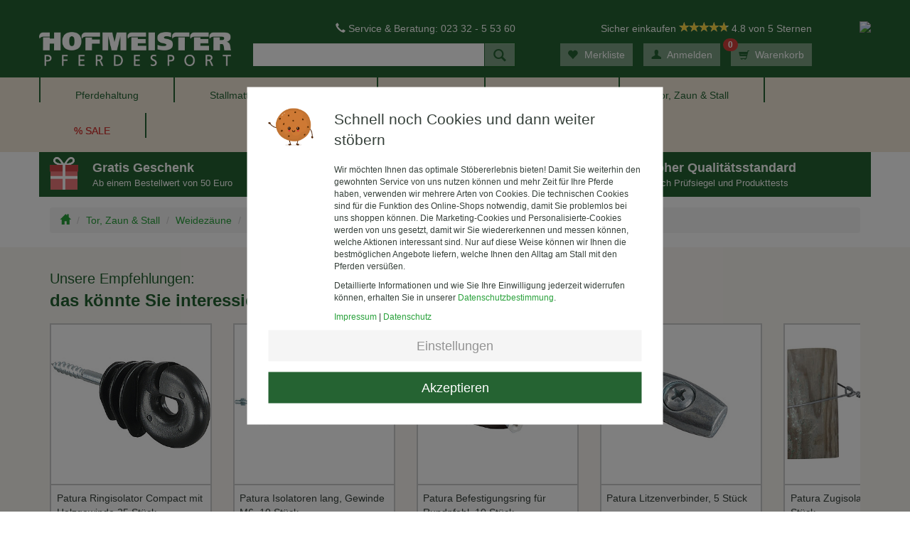

--- FILE ---
content_type: text/html; charset=ISO-8859-1
request_url: https://www.hofmeister-pferdesport.de/c/tor-zaun-stall/weidezaun-pferde/elektrozaun/isolatoren-verbinder
body_size: 18010
content:
<!DOCTYPE html>
<html lang="de">
	<head>
		<title>Isolatoren & Verbinder für Elektrozäune bestellen </title>
		<meta name="description" content="Mit Elektrozaun-Isolatoren und Verbindern von Patura und Gallagher kaufen Sie langlebiges und robustes Elektrozaunanlagen-Zubehör.">
		
	<meta charset="ISO-8859-1">
	<meta http-equiv="X-UA-Compatible" content="IE=edge">
	<meta name="viewport" content="width=device-width, initial-scale=1.0">
	<meta name="page-topic" content="Pferdesport Versand">
	<meta name="copyright" content="Hofmeister Handel GmbH &amp; Co. KG">	
	
		<meta name="robots" content="index,follow">
	
	
	<base href="https://www.hofmeister-pferdesport.de/$WS/hofmeister-pferdesport/websale8_shop-hofmeister-pferdesport/benutzer/templates/01-aa/">
	<link rel="canonical" href="https://www.hofmeister-pferdesport.de/c/tor-zaun-stall/weidezaun-pferde/elektrozaun/isolatoren-verbinder">

		
	
	<link href="../assets/css/flickity.css" rel="stylesheet">
	<link href="../assets/css/cms.css?v=1" rel="stylesheet">
	
	<link href="../assets/css/base.min-a5321f10b21365bd1c53741d7c2d0e97.css" rel="stylesheet">
	<link href="../assets/css/theme.min-23fd1024cca4113750f3380f6011820b.css" rel="stylesheet">
	<link href="../assets/css/uxoptimierung.min-ef43bf03b7386c1329b5af5b35ec6cb1.css" rel="stylesheet">

	
	<script src="../assets/js/modernizr.js"></script>

		
	
	<script>(function(w,d,s,l,i){w[l]=w[l]||[];w[l].push({'gtm.start':
	new Date().getTime(),event:'gtm.js'});var f=d.getElementsByTagName(s)[0],
	j=d.createElement(s),dl=l!='dataLayer'?'&l='+l:'';j.async=true;j.src=
	'https://www.googletagmanager.com/gtm.js?id='+i+dl;f.parentNode.insertBefore(j,f);
	})(window,document,'script','dataLayer','GTM-NV4S2KQT');</script>
	

	</head>
	
	<body itemscope itemtype="http://schema.org/WebPage">
		
	
	<noscript><iframe src="https://www.googletagmanager.com/ns.html?id=GTM-NV4S2KQT"
	height="0" width="0" style="display:none;visibility:hidden"></iframe></noscript>
	

		<div id="bg">
			<div id="ws-category">
				<div id="sticky-header" class="sticky">
					
	<div id="layout"></div>
	<div class="page-header header bg-eggshell">
		<div class="container container-no-padding">			
			<div class="row">
				<div class="col-xs-6 col-md-4 col-lg-3">
					<div class="logo bg-hunter-green">
						<a href="https://www.hofmeister-pferdesport.de">
							<img src="../assets/gfx/logo.png" alt="Hofmeister Pferdesport" class="img-responsive center-block">
						</a>
					</div>
				</div>
				<div class="hidden-xs hidden-sm col-md-4 col-lg-4">
					<p class="text-white text-right"><span class="glyphicon glyphicon-phone"></span> Service & Beratung: 023 32 - 5 53 60</p>
					
	<form action="/websale8/" method="post" role="search">
<input type="hidden" name="Ctx" value="%7bver%2f8%2fver%7d%7bst%2f417%2fst%7d%7bcmd%2f0%2fcmd%7d%7bm%2fwebsale%2fm%7d%7bs%2fhofmeister%2dpferdesport%2fs%7d%7bl%2f01%2daa%2fl%7d%7bmi%2f000184%2fmi%7d%7bpoh%2f1%2fpoh%7d%7bmd5%2f1dae9465b25e649e80548d765678f4a0%2fmd5%7d">

		<input type="hidden" name="type" value="normal-search">
		
		<div class="form-group">
			<div class="input-group">
				<input class="form-control" name="search_input" type="text" value="">
				<span class="input-group-btn">
					<button type="submit" class="btn btn-success"><span class="glyphicon glyphicon-search"></span></button>
				</span>
			</div>
		</div>
	</form>

				</div>
				<div class="col-xs-6 col-md-4 col-lg-5">
					<div class="row">
						<div class="col-xs-12 col-md-8 col-lg-10">
							<div class="hidden-xs hidden-sm">
								<p class="text-right text-white ekomi-text">
									Sicher einkaufen
									<span class="ekomi-stars-wrapper">
										<span class="ekomi-stars"></span>
									</span>
									<span class="hidden-md">
										<span class="ekomi-rating-average"></span> von 5 Sternen
									</span>
								</p>
							</div>
							
	<button type="button" id="ajax-basket-shortbasket-menu">
		<span class="glyphicon glyphicon-shopping-cart"></span> <span class="hidden-xs hidden-sm hidden-md">Warenkorb</span>
		<div><span class="badge pull-right">0</span></div>
	</button>
	
	
		<a href="https://www.hofmeister-pferdesport.de/?websale8=hofmeister-pferdesport&type=LoginUser" id="login-link-menu">
			<span class="glyphicon glyphicon-user"></span> <span class="hidden-xs hidden-sm hidden-md">Anmelden</span>
		</a>
	
	
	
	
	<a href="https://www.hofmeister-pferdesport.de/?websale8=hofmeister-pferdesport" id="memolist-link-menu">
		<span class="glyphicon glyphicon-heart"></span> <span class="hidden-xs hidden-sm hidden-md">Merkliste</span>
		
	</a>

						</div>
						<div class="hidden-xs hidden-sm col-md-4 col-lg-2">
							<a href="https://www.ekomi.de/bewertungen-hans-g-hofmeister-ek.html" target="_blank">
								<img src="" class="img-responsive ekomi-seal">
							</a>
						</div>
					</div>
				</div>
			</div>
		</div>
	</div>

					
	<div class="bg-eggshell header navi">
		<div class="container">
			<div class="row bg-eggshell">
				<div class="col-xs-12">
					<nav class="navbar navbar-default" role="navigation">
						<div class="navbar-header hidden-md hidden-lg">
							<button type="button" class="menubar-toggle" data-offcanvasselector=".sidebar-main" data-offcanvas="true" href="#offcanvas-left">
								<span class="sr-only">Navigation ein-/ausblenden</span>
								<span class="icon-bar"></span>
								<span class="icon-bar"></span>
								<span class="icon-bar"></span>
							</button>
							
	<form action="/websale8/" method="post" role="search">
<input type="hidden" name="Ctx" value="%7bver%2f8%2fver%7d%7bst%2f417%2fst%7d%7bcmd%2f0%2fcmd%7d%7bm%2fwebsale%2fm%7d%7bs%2fhofmeister%2dpferdesport%2fs%7d%7bl%2f01%2daa%2fl%7d%7bmi%2f000184%2fmi%7d%7bpoh%2f1%2fpoh%7d%7bmd5%2f1dae9465b25e649e80548d765678f4a0%2fmd5%7d">

		<input type="hidden" name="type" value="normal-search">
		
		<div class="form-group">
			<div class="input-group">
				<input class="form-control" name="search_input" type="text" value="">
				<span class="input-group-btn">
					<button type="submit" class="btn btn-success"><span class="glyphicon glyphicon-search"></span></button>
				</span>
			</div>
		</div>
	</form>

						</div>
						<div class="navbar-collapse collapse hidden-xs hidden-sm">
										
							<ul class="nav navbar-nav" id="nav">
								
								
									
									<li class="main-nav-level-1 dropdown">
										<a href="https://www.hofmeister-pferdesport.de/c/pferdehaltung-zubehoer" title="Pferdehaltung Zubehör">Pferdehaltung</a>
										
											
											
												<ul class="dropdown-menu">
													
													
														
														<div class="col-xs-3">
															<li class="main-nav-level-2">
																<a href="https://www.hofmeister-pferdesport.de/c/pferdehaltung-zubehoer/sattelkammer-stallzubehoer" title="Sattelkammer &#38; Stallzubehör">Sattelkammer &#38; Stallzubehör</a>
																
																	<ul>
																		
																			<li class="main-nav-level-3">
																				<a href="https://www.hofmeister-pferdesport.de/c/pferdehaltung-zubehoer/sattelkammer-stallzubehoer/sattelhalter-trensenhalter" title="Sattelhalter &#38; Trensenhalter">Sattelhalter &#38; Trensenhalter</a>
																			</li>
																		
																			<li class="main-nav-level-3">
																				<a href="https://www.hofmeister-pferdesport.de/c/pferdehaltung-zubehoer/sattelkammer-stallzubehoer/deckenhalter-gertenhalter" title="Deckenhalter Gertenhalter">Deckenhalter&#38; Gertenhalter</a>
																			</li>
																		
																			<li class="main-nav-level-3">
																				<a href="https://www.hofmeister-pferdesport.de/c/pferdehaltung-zubehoer/sattelkammer-stallzubehoer/stalleimer" title="Stalleimer">Futtertröge &#38; Eimer</a>
																			</li>
																		
																			<li class="main-nav-level-3">
																				<a href="https://www.hofmeister-pferdesport.de/c/pferdehaltung-zubehoer/sattelkammer-stallzubehoer/stallreinigung-pferdestall" title="Stallreinigung Pferdestall">Misten, Abäppeln &#38; Reinigen</a>
																			</li>
																		
																			<li class="main-nav-level-3">
																				<a href="https://www.hofmeister-pferdesport.de/c/pferdehaltung-zubehoer/sattelkammer-stallzubehoer/pferdedusche-zubehoer" title="Pferdedusche &#38; Zubehör">Pferdedusche &#38; Zubehör</a>
																			</li>
																		
																			<li class="main-nav-level-3">
																				<a href="https://www.hofmeister-pferdesport.de/c/pferdehaltung-zubehoer/sattelkammer-stallzubehoer/boxenschilder-stalltafeln" title="Boxenschilder &#38; Stalltafeln">Boxenschilder &#38; Stalltafeln</a>
																			</li>
																		
																			<li class="main-nav-level-3">
																				<a href="https://www.hofmeister-pferdesport.de/c/pferdehaltung-zubehoer/sattelkammer-stallzubehoer/sattelkammer-zubehoer" title="Sattelkammer Zubehör">Stall &#38; Sattelkammer Zubehör</a>
																			</li>
																		
																	</ul>
																
															</li>
														</div>
													
														
														<div class="col-xs-3">
															<li class="main-nav-level-2">
																<a href="https://www.hofmeister-pferdesport.de/c/pferdehaltung-zubehoer/sattelschrank-turnierschrank" title="Sattelschrank Turnierschrank">Sattelschränke &#38; Turnierschränke</a>
																
															</li>
														
													
														
														
															<li class="main-nav-level-2">
																<a href="https://www.hofmeister-pferdesport.de/c/pferdehaltung-zubehoer/schubkarren-futterwagen" title="Schubkarren &#38; Futterwagen">Schubkarren &#38; Futterwagen</a>
																
															</li>
														
													
														
														
															<li class="main-nav-level-2">
																<a href="https://www.hofmeister-pferdesport.de/c/pferdehaltung-zubehoer/heuraufen" title="Heuraufen">Heuraufen</a>
																
															</li>
														
													
														
														
															<li class="main-nav-level-2">
																<a href="https://www.hofmeister-pferdesport.de/c/pferdehaltung-zubehoer/heunetze" title="Heunetze">Heunetze</a>
																
															</li>
														</div>
													
														
														<div class="col-xs-3">
															<li class="main-nav-level-2">
																<a href="https://www.hofmeister-pferdesport.de/c/pferdehaltung-zubehoer/traenketechnik" title="Tränketechnik">Tränketechnik</a>
																
																	<ul>
																		
																			<li class="main-nav-level-3">
																				<a href="https://www.hofmeister-pferdesport.de/c/pferdehaltung-zubehoer/traenketechnik/traenkebecken" title="Tränkebecken">Tränkebecken</a>
																			</li>
																		
																			<li class="main-nav-level-3">
																				<a href="https://www.hofmeister-pferdesport.de/c/pferdehaltung-zubehoer/traenketechnik/frostsichere-traenken" title="Frostsichere Tränken">Frostsichere Tränken</a>
																			</li>
																		
																			<li class="main-nav-level-3">
																				<a href="https://www.hofmeister-pferdesport.de/c/pferdehaltung-zubehoer/traenketechnik/zirkulationsanlagen" title="Zirkulationsanlagen">Zirkulationsanlagen</a>
																			</li>
																		
																			<li class="main-nav-level-3">
																				<a href="https://www.hofmeister-pferdesport.de/c/pferdehaltung-zubehoer/traenketechnik/bacto-protect" title="Bacto Protect">Bacto Protect</a>
																			</li>
																		
																	</ul>
																
															</li>
														
													
														
														
															<li class="main-nav-level-2">
																<a href="https://www.hofmeister-pferdesport.de/c/pferdehaltung-zubehoer/schermaschinen" title="Schermaschinen">Schermaschinen</a>
																
															</li>
														
													
														
														
															<li class="main-nav-level-2">
																<a href="https://www.hofmeister-pferdesport.de/c/pferdehaltung-zubehoer/staubsauger" title="Staubsauger">Staubsauger</a>
																
															</li>
														
													
														
														
															<li class="main-nav-level-2">
																<a href="https://www.hofmeister-pferdesport.de/c/pferdehaltung-zubehoer/pferdegesundheit-wohlbefinden" title="Pferdegesundheit &#38; Wohlbefinden">Pferdegesundheit &#38; Wohlbefinden</a>
																
															</li>
														
													
														
														
															<li class="main-nav-level-2">
																<a href="https://www.hofmeister-pferdesport.de/c/pferdehaltung-zubehoer/pferdesolarium" title="Pferdesolarium">Solarium</a>
																
															</li>
														
													
														
														
															<li class="main-nav-level-2">
																<a href="https://www.hofmeister-pferdesport.de/c/pferdehaltung-zubehoer/windschutz" title="Windschutz">Windschutz</a>
																
															</li>
														
													
														
														
															<li class="main-nav-level-2">
																<a href="https://www.hofmeister-pferdesport.de/c/pferdehaltung-zubehoer/anhaengerzubehoer" title="Anhängerzubehör">Anhängerzubehör</a>
																
															</li>
														
													
													</div>
                                                        <div class="col-xs-3 main-nav-img" data-ajax-cms-json-key="teaserHeaderPferdehaltung"></div>

												</ul>
											
											
											
											
											
											
											
											
											
											
											
											
											
										
									</li>
								
									
									<li class="main-nav-level-1 dropdown">
										<a href="https://www.hofmeister-pferdesport.de/c/stallmatten-pferde" title="Stallmatten Pferde">Stallmatten &#38; Paddockplatten</a>
										
											
											
											
											
											
												<ul class="dropdown-menu">
                                                        <div class="col-xs-3 main-nav-img" data-ajax-cms-json-key="teaserHeaderStallmattenPaddockplatten1"></div>
                                                        <div class="col-xs-3 main-nav-img" data-ajax-cms-json-key="teaserHeaderStallmattenPaddockplatten2"></div>
                                                        <div class="col-xs-3 main-nav-img" data-ajax-cms-json-key="teaserHeaderStallmattenPaddockplatten3"></div>
                                                        <div class="col-xs-3 main-nav-img" data-ajax-cms-json-key="teaserHeaderStallmattenPaddockplatten4"></div>
												</ul>
											
											
											
											
											
											
											
											
											
											
										
									</li>
								
									
									<li class="main-nav-level-1 dropdown">
										<a href="https://www.hofmeister-pferdesport.de/c/pferdetraining-zubehoer" title="Pferdetraining Zubehör">Training</a>
										
											
											
											
											
											
											
											
											
												<ul class="dropdown-menu">
													
													
														
														<div class="col-xs-3">
															<li class="main-nav-level-2">
																<a href="https://www.hofmeister-pferdesport.de/c/pferdetraining-zubehoer/hindernisse" title="Hindernisse">Hindernisse</a>
																
																	<ul>
																		
																			<li class="main-nav-level-3">
																				<a href="https://www.hofmeister-pferdesport.de/c/pferdetraining-zubehoer/hindernisse/cavaletti-hindernisblock" title="Cavaletti &#38; Hindernisblock">Cavaletti &#38; Hindernisblock</a>
																			</li>
																		
																			<li class="main-nav-level-3">
																				<a href="https://www.hofmeister-pferdesport.de/c/pferdetraining-zubehoer/hindernisse/hindernisstaender" title="Hindernisständer">Hindernisständer</a>
																			</li>
																		
																			<li class="main-nav-level-3">
																				<a href="https://www.hofmeister-pferdesport.de/c/pferdetraining-zubehoer/hindernisse/hindernisstangen" title="Hindernisstangen">Hindernisstangen</a>
																			</li>
																		
																			<li class="main-nav-level-3">
																				<a href="https://www.hofmeister-pferdesport.de/c/pferdetraining-zubehoer/hindernisse/hindernispakete" title="Hindernispakete">Hindernispakete</a>
																			</li>
																		
																			<li class="main-nav-level-3">
																				<a href="https://www.hofmeister-pferdesport.de/c/pferdetraining-zubehoer/hindernisse/wassergraben" title="Wassergraben">Wassergraben</a>
																			</li>
																		
																	</ul>
																
															</li>
														</div>
													
														
														<div class="col-xs-3">
															<li class="main-nav-level-2">
																<a href="https://www.hofmeister-pferdesport.de/c/pferdetraining-zubehoer/aufstiegshilfe" title="Aufstiegshilfe">Aufstiegshilfe</a>
																
															</li>
														
													
														
														
															<li class="main-nav-level-2">
																<a href="https://www.hofmeister-pferdesport.de/c/pferdetraining-zubehoer/reitplatzzubehoer" title="Reitplatzzubehör">Reitplatzzubehör</a>
																
																	<ul>
																		
																			<li class="main-nav-level-3">
																				<a href="https://www.hofmeister-pferdesport.de/c/pferdetraining-zubehoer/reitplatzzubehoer/dressurbuchstaben-kegel" title="Dressurbuchstaben &#38; Kegel">Dressurbuchstaben &#38; Kegel</a>
																			</li>
																		
																			<li class="main-nav-level-3">
																				<a href="https://www.hofmeister-pferdesport.de/c/pferdetraining-zubehoer/reitplatzzubehoer/hindernisnummern" title="Hindernisnummern">Hindernisnummern</a>
																			</li>
																		
																			<li class="main-nav-level-3">
																				<a href="https://www.hofmeister-pferdesport.de/c/pferdetraining-zubehoer/reitplatzzubehoer/multifunktionskegel-pylone" title="Multifunktionskegel &#38; Pylone">Multifunktionskegel &#38; Pylone</a>
																			</li>
																		
																			<li class="main-nav-level-3">
																				<a href="https://www.hofmeister-pferdesport.de/c/pferdetraining-zubehoer/reitplatzzubehoer/reitplatzbegrenzung" title="Reitplatzbegrenzung">Reitplatzbegrenzung</a>
																			</li>
																		
																	</ul>
																
															</li>
														</div>
													
														
														<div class="col-xs-3">
															<li class="main-nav-level-2">
																<a href="https://www.hofmeister-pferdesport.de/c/pferdetraining-zubehoer/reiterspiele-mounted-games" title="Reiterspiele &#38; Mounted Games">Reiterspiele &#38; Mounted Games</a>
																
															</li>
														
													
														
														
															<li class="main-nav-level-2">
																<a href="https://www.hofmeister-pferdesport.de/c/pferdetraining-zubehoer/trailtraining" title="Trailtraining">Trailtraining</a>
																
															</li>
														
													
														
														
															<li class="main-nav-level-2">
																<a href="https://www.hofmeister-pferdesport.de/c/pferdetraining-zubehoer/pferdespielball" title="Pferdespielball">Spielball</a>
																
															</li>
														
													
													</div>
                                                        <div class="col-xs-3 main-nav-img" data-ajax-cms-json-key="teaserHeaderTraining"></div>
                        </ul>
											
											
											
											
											
											
											
										
									</li>
								
									
									<li class="main-nav-level-1 dropdown">
										<a href="https://www.hofmeister-pferdesport.de/c/reitbedarf-online" title="Reitbedarf online">Pferd &#38; Reiter</a>
										
											
											
											
											
											
											
											
											
											
											
											
												<ul class="dropdown-menu">
													
													
														
														<div class="col-xs-3">
															<li class="main-nav-level-2">
																<a href="https://www.hofmeister-pferdesport.de/c/reitbedarf-online/pferd" title="Pferd">Pferd</a>
																
																	<ul>
																		
																			<li class="main-nav-level-3">
																				<a href="https://www.hofmeister-pferdesport.de/c/reitbedarf-online/pferd/schabracken-pads" title="Schabracken &#38; Pads">Schabracken &#38; Pads</a>
																			</li>
																		
																			<li class="main-nav-level-3">
																				<a href="https://www.hofmeister-pferdesport.de/c/reitbedarf-online/pferd/sattel" title="Sattel">Sattel</a>
																			</li>
																		
																			<li class="main-nav-level-3">
																				<a href="https://www.hofmeister-pferdesport.de/c/reitbedarf-online/pferd/trense-zaumzeug" title="Trense &#38; Zaumzeug">Trense &#38; Zaumzeug</a>
																			</li>
																		
																			<li class="main-nav-level-3">
																				<a href="https://www.hofmeister-pferdesport.de/c/reitbedarf-online/pferd/hilfszuegel-vorderzeug" title="Hilfszügel &#38; Vorderzeug">Hilfszügel &#38; Vorderzeug</a>
																			</li>
																		
																			<li class="main-nav-level-3">
																				<a href="https://www.hofmeister-pferdesport.de/c/reitbedarf-online/pferd/gebisse" title="Gebisse">Gebisse</a>
																			</li>
																		
																			<li class="main-nav-level-3">
																				<a href="https://www.hofmeister-pferdesport.de/c/reitbedarf-online/pferd/pferdedecken" title="Pferdedecken">Pferdedecken</a>
																			</li>
																		
																			<li class="main-nav-level-3">
																				<a href="https://www.hofmeister-pferdesport.de/c/reitbedarf-online/pferd/fliegenschutz" title="Fliegenschutz">Fliegenschutz</a>
																			</li>
																		
																			<li class="main-nav-level-3">
																				<a href="https://www.hofmeister-pferdesport.de/c/reitbedarf-online/pferd/longieren-voltigieren" title="Longieren &#38; Voltigieren">Longieren &#38; Voltigieren</a>
																			</li>
																		
																			<li class="main-nav-level-3">
																				<a href="https://www.hofmeister-pferdesport.de/c/reitbedarf-online/pferd/beine-hufe" title="Beine &#38; Hufe">Beine &#38; Hufe</a>
																			</li>
																		
																			<li class="main-nav-level-3">
																				<a href="https://www.hofmeister-pferdesport.de/c/reitbedarf-online/pferd/futtermittel" title="Futtermittel">Futtermittel</a>
																			</li>
																		
																			<li class="main-nav-level-3">
																				<a href="https://www.hofmeister-pferdesport.de/c/reitbedarf-online/pferd/putzen-pflegen" title="Putzen &#38; Pflegen">Putzen &#38; Pflegen</a>
																			</li>
																		
																			<li class="main-nav-level-3">
																				<a href="https://www.hofmeister-pferdesport.de/c/reitbedarf-online/pferd/halfter-strick-maulkorb" title="Halfter, Strick &#38; Maulkorb">Halfter, Strick &#38; Maulkorb</a>
																			</li>
																		
																			<li class="main-nav-level-3">
																				<a href="https://www.hofmeister-pferdesport.de/c/reitbedarf-online/pferd/pony-shetty" title="Pony &#38; Shetty">Pony &#38; Shetty</a>
																			</li>
																		
																	</ul>
																
															</li>
														</div>
													
														
														<div class="col-xs-3">
															<li class="main-nav-level-2">
																<a href="https://www.hofmeister-pferdesport.de/c/reitbedarf-online/hundezubehoer-shop" title="Hundezubehör Shop">Hund</a>
																
																	<ul>
																		
																			<li class="main-nav-level-3">
																				<a href="https://www.hofmeister-pferdesport.de/c/reitbedarf-online/hundezubehoer-shop/hundegeschirr" title="Hundegeschirr">Hundegeschirr</a>
																			</li>
																		
																			<li class="main-nav-level-3">
																				<a href="https://www.hofmeister-pferdesport.de/c/reitbedarf-online/hundezubehoer-shop/hundehalsband" title="Hundehalsband">Hundehalsband</a>
																			</li>
																		
																			<li class="main-nav-level-3">
																				<a href="https://www.hofmeister-pferdesport.de/c/reitbedarf-online/hundezubehoer-shop/hundeleinen" title="Hundeleinen">Hundeleinen</a>
																			</li>
																		
																			<li class="main-nav-level-3">
																				<a href="https://www.hofmeister-pferdesport.de/c/reitbedarf-online/hundezubehoer-shop/hundemantel" title="Hundemantel">Hundemantel</a>
																			</li>
																		
																			<li class="main-nav-level-3">
																				<a href="https://www.hofmeister-pferdesport.de/c/reitbedarf-online/hundezubehoer-shop/hundebett" title="Hundebett">Hundebett</a>
																			</li>
																		
																			<li class="main-nav-level-3">
																				<a href="https://www.hofmeister-pferdesport.de/c/reitbedarf-online/hundezubehoer-shop/hundetraining-zubehoer" title="Hundetraining Zubehör">Hundetraining Zubehör</a>
																			</li>
																		
																	</ul>
																
															</li>
														
													
														
														
															<li class="main-nav-level-2">
																<a href="https://www.hofmeister-pferdesport.de/c/reitbedarf-online/reiter" title="Reiter">Reiter</a>
																
																	<ul>
																		
																			<li class="main-nav-level-3">
																				<a href="https://www.hofmeister-pferdesport.de/c/reitbedarf-online/reiter/reitbekleidung" title="Reitbekleidung">Reitbekleidung</a>
																			</li>
																		
																			<li class="main-nav-level-3">
																				<a href="https://www.hofmeister-pferdesport.de/c/reitbedarf-online/reiter/sicherheit" title="Sicherheit">Sicherheit</a>
																			</li>
																		
																			<li class="main-nav-level-3">
																				<a href="https://www.hofmeister-pferdesport.de/c/reitbedarf-online/reiter/reitstiefel-schuhe" title="Reitstiefel &#38; Schuhe">Reitstiefel &#38; Schuhe</a>
																			</li>
																		
																			<li class="main-nav-level-3">
																				<a href="https://www.hofmeister-pferdesport.de/c/reitbedarf-online/reiter/turnier" title="Turnier">Turnier</a>
																			</li>
																		
																			<li class="main-nav-level-3">
																				<a href="https://www.hofmeister-pferdesport.de/c/reitbedarf-online/reiter/handschuhe" title="Handschuhe">Handschuhe</a>
																			</li>
																		
																			<li class="main-nav-level-3">
																				<a href="https://www.hofmeister-pferdesport.de/c/reitbedarf-online/reiter/gerten-sporen" title="Gerten &#38; Sporen">Gerten &#38; Sporen</a>
																			</li>
																		
																			<li class="main-nav-level-3">
																				<a href="https://www.hofmeister-pferdesport.de/c/reitbedarf-online/reiter/reitlehrer-funkgeraet-kommunikationssystem" title="Reitlehrer Funkgerät &#38; Kommunikationssystem">Reitlehrer Funkgerät &#38; Kommunikationssystem</a>
																			</li>
																		
																			<li class="main-nav-level-3">
																				<a href="https://www.hofmeister-pferdesport.de/c/reitbedarf-online/reiter/geschenke" title="Geschenke">Geschenke</a>
																			</li>
																		
																			<li class="main-nav-level-3">
																				<a href="https://www.hofmeister-pferdesport.de/c/reitbedarf-online/reiter/lifestyle" title="Lifestyle">Lifestyle</a>
																			</li>
																		
																	</ul>
																
															</li>
														</div>
													
														
														<div class="col-xs-3">
															<li class="main-nav-level-2">
																<a href="https://www.hofmeister-pferdesport.de/c/reitbedarf-online/islandpferd" title="Islandpferd">Islandpferd</a>
																
															</li>
														
													
														
														
															<li class="main-nav-level-2">
																<a href="https://www.hofmeister-pferdesport.de/c/reitbedarf-online/sommerekzem" title="Sommerekzem">Sommerekzem</a>
																
															</li>
														
													
														
														
															<li class="main-nav-level-2">
																<a href="https://www.hofmeister-pferdesport.de/c/reitbedarf-online/eskadron-kollektion" title="Eskadron Kollektion">Eskadron Kollektion</a>
																
																	<ul>
																		
																			<li class="main-nav-level-3">
																				<a href="https://www.hofmeister-pferdesport.de/c/reitbedarf-online/eskadron-kollektion/eskadron-heritage-2025" title="Eskadron Heritage 2025">Eskadron Heritage 2025</a>
																			</li>
																		
																			<li class="main-nav-level-3">
																				<a href="https://www.hofmeister-pferdesport.de/c/reitbedarf-online/eskadron-kollektion/eskadron-dynamic-2025" title="Eskadron Dynamic 2025">Eskadron Dynamic 2025</a>
																			</li>
																		
																			<li class="main-nav-level-3">
																				<a href="https://www.hofmeister-pferdesport.de/c/reitbedarf-online/eskadron-kollektion/eskadron-platinum-2025" title="Eskadron Platinum 2025">Eskadron Platinum 2025</a>
																			</li>
																		
																			<li class="main-nav-level-3">
																				<a href="https://www.hofmeister-pferdesport.de/c/reitbedarf-online/eskadron-kollektion/eskadron-classic-sports-2025" title="Eskadron Classic Sports 2025">Eskadron Classic Sports 2025</a>
																			</li>
																		
																			<li class="main-nav-level-3">
																				<a href="https://www.hofmeister-pferdesport.de/c/reitbedarf-online/eskadron-kollektion/eskadron-heritage-2024" title="Eskadron Heritage 2024">Eskadron Heritage 2024</a>
																			</li>
																		
																			<li class="main-nav-level-3">
																				<a href="https://www.hofmeister-pferdesport.de/c/reitbedarf-online/eskadron-kollektion/eskadron-platinum-2024" title="Eskadron Platinum 2024">Eskadron Platinum 2024</a>
																			</li>
																		
																			<li class="main-nav-level-3">
																				<a href="https://www.hofmeister-pferdesport.de/c/reitbedarf-online/eskadron-kollektion/eskadron-dynamic-2024" title="Eskadron Dynamic 2024">Eskadron Dynamic 2024</a>
																			</li>
																		
																			<li class="main-nav-level-3">
																				<a href="https://www.hofmeister-pferdesport.de/c/reitbedarf-online/eskadron-kollektion/eskadron-classic-sports-2024" title="Eskadron Classic Sports 2024">Eskadron Classic Sports 2024</a>
																			</li>
																		
																			<li class="main-nav-level-3">
																				<a href="https://www.hofmeister-pferdesport.de/c/reitbedarf-online/eskadron-kollektion/eskadron-heritage-2023" title="Eskadron Heritage 2023">Eskadron Heritage 2023</a>
																			</li>
																		
																			<li class="main-nav-level-3">
																				<a href="https://www.hofmeister-pferdesport.de/c/reitbedarf-online/eskadron-kollektion/eskadron-platinum-2023" title="Eskadron Platinum 2023">Eskadron Platinum 2023</a>
																			</li>
																		
																			<li class="main-nav-level-3">
																				<a href="https://www.hofmeister-pferdesport.de/c/reitbedarf-online/eskadron-kollektion/eskadron-platinum-pure-2023" title="Eskadron Platinum Pure 2023">Eskadron Platinum Pure 2023</a>
																			</li>
																		
																			<li class="main-nav-level-3">
																				<a href="https://www.hofmeister-pferdesport.de/c/reitbedarf-online/eskadron-kollektion/eskadron-outlet" title="Eskadron Outlet">Ältere Eskadron Kollektion</a>
																			</li>
																		
																	</ul>
																
															</li>
														
													
														
														
															<li class="main-nav-level-2">
																<a href="https://www.hofmeister-pferdesport.de/c/reitbedarf-online/kollektionen" title="Kollektionen">Kollektionen</a>
																
																	<ul>
																		
																			<li class="main-nav-level-3">
																				<a href="https://www.hofmeister-pferdesport.de/c/reitbedarf-online/kollektionen/samshield" title="Samshield">Samshield</a>
																			</li>
																		
																			<li class="main-nav-level-3">
																				<a href="https://www.hofmeister-pferdesport.de/c/reitbedarf-online/kollektionen/abus-pikeur" title="Abus Pikeur">Abus Pikeur</a>
																			</li>
																		
																			<li class="main-nav-level-3">
																				<a href="https://www.hofmeister-pferdesport.de/c/reitbedarf-online/kollektionen/schockemoehle-sports" title="Schockemöhle Sports">Schockemöhle Sports</a>
																			</li>
																		
																			<li class="main-nav-level-3">
																				<a href="https://www.hofmeister-pferdesport.de/c/reitbedarf-online/kollektionen/pikeur" title="Pikeur">Pikeur</a>
																			</li>
																		
																			<li class="main-nav-level-3">
																				<a href="https://www.hofmeister-pferdesport.de/c/reitbedarf-online/kollektionen/kingsland" title="Kingsland">Kingsland</a>
																			</li>
																		
																			<li class="main-nav-level-3">
																				<a href="https://www.hofmeister-pferdesport.de/c/reitbedarf-online/kollektionen/cavallo" title="Cavallo">Cavallo</a>
																			</li>
																		
																			<li class="main-nav-level-3">
																				<a href="https://www.hofmeister-pferdesport.de/c/reitbedarf-online/kollektionen/spooks" title="Spooks">Spooks</a>
																			</li>
																		
																			<li class="main-nav-level-3">
																				<a href="https://www.hofmeister-pferdesport.de/c/reitbedarf-online/kollektionen/mountain-horse" title="Mountain Horse">Mountain Horse</a>
																			</li>
																		
																			<li class="main-nav-level-3">
																				<a href="https://www.hofmeister-pferdesport.de/c/reitbedarf-online/kollektionen/euro-star" title="euro-star">euro-star</a>
																			</li>
																		
																			<li class="main-nav-level-3">
																				<a href="https://www.hofmeister-pferdesport.de/c/reitbedarf-online/kollektionen/lemieux" title="LeMieux">LeMieux</a>
																			</li>
																		
																			<li class="main-nav-level-3">
																				<a href="https://www.hofmeister-pferdesport.de/c/reitbedarf-online/kollektionen/imperial-riding" title="Imperial Riding">Imperial Riding</a>
																			</li>
																		
																			<li class="main-nav-level-3">
																				<a href="https://www.hofmeister-pferdesport.de/c/reitbedarf-online/kollektionen/hv-polo" title="HV Polo">HV Polo</a>
																			</li>
																		
																			<li class="main-nav-level-3">
																				<a href="https://www.hofmeister-pferdesport.de/c/reitbedarf-online/kollektionen/equiline" title="Equiline">Equiline</a>
																			</li>
																		
																	</ul>
																
															</li>
														
													
														
														
															<li class="main-nav-level-2">
																<a href="https://www.hofmeister-pferdesport.de/c/reitbedarf-online/hobby-horses" title="Hobby Horses">Hobby Horses</a>
																
															</li>
														
													
													</div>
                                                        <div class="col-xs-3 main-nav-img" data-ajax-cms-json-key="teaserHeaderPferdUndReiter"></div>													
												</ul>
											
											
											
											
										
									</li>
								
									
									<li class="main-nav-level-1 dropdown">
										<a href="https://www.hofmeister-pferdesport.de/c/tor-zaun-stall" title="Tor, Zaun &#38; Stall">Tor, Zaun &#38; Stall</a>
										
											
											
											
											
											
											
											
											
											
											
											
											
											
											
												<ul class="dropdown-menu">
													
													
														
														<div class="col-xs-3">
															<li class="main-nav-level-2">
																<a href="https://www.hofmeister-pferdesport.de/c/tor-zaun-stall/tore-pferde" title="Tore Pferde">Tore</a>
																
																	<ul>
																		
																			<li class="main-nav-level-3">
																				<a href="https://www.hofmeister-pferdesport.de/c/tor-zaun-stall/tore-pferde/holztore" title="Holztore">Holztore</a>
																			</li>
																		
																			<li class="main-nav-level-3">
																				<a href="https://www.hofmeister-pferdesport.de/c/tor-zaun-stall/tore-pferde/weidetore-panels" title="Weidetore &#38; Panels">Weidetore &#38; Panels</a>
																			</li>
																		
																			<li class="main-nav-level-3">
																				<a href="https://www.hofmeister-pferdesport.de/c/tor-zaun-stall/tore-pferde/zubehoer-tore" title="Zubehör Tore">Zubehör Tore</a>
																			</li>
																		
																	</ul>
																
															</li>
														</div>
													
														
														<div class="col-xs-3">
															<li class="main-nav-level-2">
																<a href="https://www.hofmeister-pferdesport.de/c/tor-zaun-stall/weidezaun-pferde" title="Weidezaun Pferde">Weidezäune</a>
																
																	<ul>
																		
																			<li class="main-nav-level-3">
																				<a href="https://www.hofmeister-pferdesport.de/c/tor-zaun-stall/weidezaun-pferde/holzzaun" title="Holzzaun">Holzzaun</a>
																			</li>
																		
																			<li class="main-nav-level-3">
																				<a href="https://www.hofmeister-pferdesport.de/c/tor-zaun-stall/weidezaun-pferde/elektrozaun" title="Elektrozaun">Elektrozaun</a>
																			</li>
																		
																			<li class="main-nav-level-3">
																				<a href="https://www.hofmeister-pferdesport.de/c/tor-zaun-stall/weidezaun-pferde/kunststoffzaun" title="Kunststoffzaun">Kunststoffzaun</a>
																			</li>
																		
																			<li class="main-nav-level-3">
																				<a href="https://www.hofmeister-pferdesport.de/c/tor-zaun-stall/weidezaun-pferde/stahlzaun-rohrverbinder" title="Stahlzaun &#38; Rohrverbinder">Stahlzaun &#38; Rohrverbinder</a>
																			</li>
																		
																	</ul>
																
															</li>
														</div>
													
														
														<div class="col-xs-3">
															<li class="main-nav-level-2">
																<a href="https://www.hofmeister-pferdesport.de/c/tor-zaun-stall/stall-pferde" title="Stall Pferde">Stall</a>
																
																	<ul>
																		
																			<li class="main-nav-level-3">
																				<a href="https://www.hofmeister-pferdesport.de/c/tor-zaun-stall/stall-pferde/weideschutzhuette-offenstall" title="Weideschutzhütte &#38; Offenstall">Weideschutzhütte &#38; Offenstall</a>
																			</li>
																		
																			<li class="main-nav-level-3">
																				<a href="https://www.hofmeister-pferdesport.de/c/tor-zaun-stall/stall-pferde/aussenboxenstall" title="Aussenboxenstall">Aussenboxenstall</a>
																			</li>
																		
																			<li class="main-nav-level-3">
																				<a href="https://www.hofmeister-pferdesport.de/c/tor-zaun-stall/stall-pferde/stall-mit-stallgasse" title="Stall mit Stallgasse">Stall mit Stallgasse</a>
																			</li>
																		
																			<li class="main-nav-level-3">
																				<a href="https://www.hofmeister-pferdesport.de/c/tor-zaun-stall/stall-pferde/stalltueren-stallfenster" title="Stalltüren &#38; Stallfenster">Stalltüren &#38; Stallfenster</a>
																			</li>
																		
																			<li class="main-nav-level-3">
																				<a href="https://www.hofmeister-pferdesport.de/c/tor-zaun-stall/stall-pferde/stallzubehoer" title="Stallzubehör">Stallzubehör</a>
																			</li>
																		
																	</ul>
																
															</li>
														
													
														
														
															<li class="main-nav-level-2">
																<a href="https://www.hofmeister-pferdesport.de/c/tor-zaun-stall/geschenkartikel" title="Geschenkartikel">Geschenkartikel</a>
																
															</li>
														
													
													</div>
                                                        <div class="col-xs-3 main-nav-img" data-ajax-cms-json-key="teaserHeaderTorZaunStall"></div>
												</ul>
											
										
									</li>
								
									
									<li class="main-nav-level-1">
										<a href="https://www.hofmeister-pferdesport.de/c/reitsport-sale" title="Reitsport Sale">Sale</a>
										
									</li>
								
							</ul>
						</div>
					</nav>
				</div>
			</div>
			
	<aside class="sidebar-main off-canvas is-left">
		<div data-fetchurl="https://www.hofmeister-pferdesport.de/incl_menu-htm.htm?websale8=hofmeister-pferdesport&amp;tpl=incl_menu.htm" data-categoryid="1" data-maincategoryid="1" data-subcategory-nav="true" class="sidebar-categories-wrapper">
			<div class="sidebar-categories-navigation">
				
				<div class="navigation-smartphone">
					<ul class="navigation-list ">
						<li class="navigation-entry">
							<span class="navigation-link" title="Kategorien">KATEGORIEN</span>	
						</li>
						<li class="navigation-entry entry-close-off-canvas">
							<span class="pull-right"><span class="glyphicon glyphicon-remove"></span></span>
						</li>
					</ul>
				</div>
				<ul role="menu" class="sidebar-navigation categories-navigation navigation-list is-drop-down is-level0 is-rounded" id="sidebar">
					
						
							<li role="menuitem" class="navigation-entry has-sub-children">
								<a title="Pferdehaltung Zubehör" href="https://www.hofmeister-pferdesport.de/c/pferdehaltung-zubehoer" data-fetchurl="https://www.hofmeister-pferdesport.de/incl_menu-htm.htm?websale8=hofmeister-pferdesport&amp;tpl=incl_menu.htm&otp1=000005" data-categoryid="000005" class="navigation-link link-go-forward" data-eventcategory="Mobile Navigation" data-eventaction="Pferdehaltung Zubehör" data-eventlabel="https://www.hofmeister-pferdesport.de/c/pferdehaltung-zubehoer">
									Pferdehaltung
									<span class="pull-right"><span class="glyphicon glyphicon-chevron-right"></span></span>
								</a>	
							</li>
						
						
					
						
							<li role="menuitem" class="navigation-entry has-sub-children">
								<a title="Stallmatten Pferde" href="https://www.hofmeister-pferdesport.de/c/stallmatten-pferde" data-fetchurl="https://www.hofmeister-pferdesport.de/incl_menu-htm.htm?websale8=hofmeister-pferdesport&amp;tpl=incl_menu.htm&otp1=000006" data-categoryid="000006" class="navigation-link link-go-forward" data-eventcategory="Mobile Navigation" data-eventaction="Stallmatten Pferde" data-eventlabel="https://www.hofmeister-pferdesport.de/c/stallmatten-pferde">
									Stallmatten &#38; Paddockplatten
									<span class="pull-right"><span class="glyphicon glyphicon-chevron-right"></span></span>
								</a>	
							</li>
						
						
					
						
							<li role="menuitem" class="navigation-entry has-sub-children">
								<a title="Pferdetraining Zubehör" href="https://www.hofmeister-pferdesport.de/c/pferdetraining-zubehoer" data-fetchurl="https://www.hofmeister-pferdesport.de/incl_menu-htm.htm?websale8=hofmeister-pferdesport&amp;tpl=incl_menu.htm&otp1=000003" data-categoryid="000003" class="navigation-link link-go-forward" data-eventcategory="Mobile Navigation" data-eventaction="Pferdetraining Zubehör" data-eventlabel="https://www.hofmeister-pferdesport.de/c/pferdetraining-zubehoer">
									Training
									<span class="pull-right"><span class="glyphicon glyphicon-chevron-right"></span></span>
								</a>	
							</li>
						
						
					
						
							<li role="menuitem" class="navigation-entry has-sub-children">
								<a title="Reitbedarf online" href="https://www.hofmeister-pferdesport.de/c/reitbedarf-online" data-fetchurl="https://www.hofmeister-pferdesport.de/incl_menu-htm.htm?websale8=hofmeister-pferdesport&amp;tpl=incl_menu.htm&otp1=000516" data-categoryid="000516" class="navigation-link link-go-forward" data-eventcategory="Mobile Navigation" data-eventaction="Reitbedarf online" data-eventlabel="https://www.hofmeister-pferdesport.de/c/reitbedarf-online">
									Pferd &#38; Reiter
									<span class="pull-right"><span class="glyphicon glyphicon-chevron-right"></span></span>
								</a>	
							</li>
						
						
					
						
							<li role="menuitem" class="navigation-entry has-sub-children">
								<a title="Tor, Zaun &#38; Stall" href="https://www.hofmeister-pferdesport.de/c/tor-zaun-stall" data-fetchurl="https://www.hofmeister-pferdesport.de/incl_menu-htm.htm?websale8=hofmeister-pferdesport&amp;tpl=incl_menu.htm&otp1=000517" data-categoryid="000517" class="navigation-link link-go-forward" data-eventcategory="Mobile Navigation" data-eventaction="Tor, Zaun &#38; Stall" data-eventlabel="https://www.hofmeister-pferdesport.de/c/tor-zaun-stall">
									Tor, Zaun &#38; Stall
									<span class="pull-right"><span class="glyphicon glyphicon-chevron-right"></span></span>
								</a>	
							</li>
						
						
					
						
							<li role="menuitem" class="navigation-entry has-sub-children">
								<a title="Reitsport Sale" href="https://www.hofmeister-pferdesport.de/c/reitsport-sale" data-fetchurl="https://www.hofmeister-pferdesport.de/incl_menu-htm.htm?websale8=hofmeister-pferdesport&amp;tpl=incl_menu.htm&otp1=000206" data-categoryid="000206" class="navigation-link link-go-forward" data-eventcategory="Mobile Navigation" data-eventaction="Reitsport Sale" data-eventlabel="https://www.hofmeister-pferdesport.de/c/reitsport-sale">
									Sale
									<span class="pull-right"><span class="glyphicon glyphicon-chevron-right"></span></span>
								</a>	
							</li>
						
						
					
				</ul>
			</div>
		</div>
	</aside>

		</div>
	</div>

				</div>
				
	<div class="container cat-container-teaser">
		<div class="row">
			<div class="row cms_teaser_mobile">    
      <div class="teaser col-xs-12 col-md-4">
                  <div class="col-xs-3">
                
              <picture>      
                <img class="img-responsive" src="https://cms.hofmeister-pferdesport.de/site/assets/files/2066/teaser_gratisgeschenkt.png" alt="Gratischgeschenk ab einem Bestellwert von 50?!">
              </picture>
                      </div>    
          <div class="col-xs-9">
            <div class="text-container">          
              <div class="slogan">
                  Gratis Geschenk              </div>
              <div class="subslogan">
                Ab einem Bestellwert von 50 Euro              </div>
            </div>
          </div>
          
                </div>
      <div class="teaser col-md-4 hidden-xs hidden-sm">
                  <div class="col-xs-3"> 
               
              <picture>      
                <img class="img-responsive" src="https://cms.hofmeister-pferdesport.de/site/assets/files/2066/teaser_40_jahre.png" alt="">
              </picture>
                      </div>    
          <div class="col-xs-9">
            <div class="text-container">          
              <div class="slogan">
                  Profis in der Reitsportbranche              </div>
              <div class="subslogan">
                Seit über 40 Jahren              </div>
            </div>
          </div>
          
                </div>
      <div class="teaser col-md-4 hidden-xs hidden-sm">
                  <div class="col-xs-3">   
             
              <picture>      
                <img class="img-responsive" src="https://cms.hofmeister-pferdesport.de/site/assets/files/2066/teaser_qualitat-1.png" alt="">
              </picture>
                      </div>    
          <div class="col-xs-9">
            <div class="text-container">          
              <div class="slogan">
                  Hoher Qualitätsstandard              </div>
              <div class="subslogan">
                Durch Prüfsiegel und Produkttests              </div>
            </div>
          </div>
          
                </div>
    </div>
		</div>
		<div class="space-15"></div>
		<div class="row">
			<div class="col-xs-12">
				<ol class="breadcrumb">
					<li><a href="https://www.hofmeister-pferdesport.de" itemprop="breadcrumb" name="Startseite" title="Startseite"><span class="glyphicon glyphicon-home"></span><span class="hidden">Startseite</span></a></li>
					
						
							<li><a href="https://www.hofmeister-pferdesport.de/c/tor-zaun-stall" name="Tor, Zaun & Stall" itemprop="breadcrumb" title="Tor, Zaun & Stall">Tor, Zaun & Stall</a></li>
						
							<li><a href="https://www.hofmeister-pferdesport.de/c/tor-zaun-stall/weidezaun-pferde" name="Weidezäune" itemprop="breadcrumb" title="Weidezäune">Weidezäune</a></li>
						
							<li><a href="https://www.hofmeister-pferdesport.de/c/tor-zaun-stall/weidezaun-pferde/elektrozaun" name="Elektrozaun" itemprop="breadcrumb" title="Elektrozaun">Elektrozaun</a></li>
						
							<li><a href="https://www.hofmeister-pferdesport.de/c/tor-zaun-stall/weidezaun-pferde/elektrozaun/isolatoren-verbinder" name="Isolatoren & Verbinder" itemprop="breadcrumb" title="Isolatoren & Verbinder">Isolatoren & Verbinder</a></li>
						
					
				</ol>
			</div>
		</div>
	</div>
	
	
		<div class="bg-eggshell-white">
			<div class="container">
				<div class="space-30"></div>
				<div class="row">
					<div class="col-xs-12">
						<p class="text-hunter-green headline">Unsere Empfehlungen:</p>
						<p class="text-hunter-green headline"><strong>das könnte Sie interessieren</strong></p>
						<div id="econda-cross-sell-ux"></div>
					</div>
				</div>
				<div class="space-30"></div>
			</div>
		</div>
	
		
	
	
		
	
	
	
		
	
		
		
		<div class="bg-eggshell-white">
			<div class="container">
				<div class="space-30"></div>
				<div class="row">
					<div class="col-xs-12">
						<p class="text-hunter-green headline">Produkte aus:</p>
						<div class="text-hunter-green headline seo-headline"> <h1 class="h2">Isolatoren & Verbinder für Elektrozäune</h1></div>
						<div class="row">
							
								<div class="col-xs-6 col-sm-4 col-md-3">
									
										
	<div class="product-ux-optimierung">
		<div class="pr-image">
			<a href="https://www.hofmeister-pferdesport.de/p/tor-zaun-stall/weidezaun-pferde/elektrozaun/isolatoren-verbinder/patura-abstandhalter-25-cmnbsp%3b5-stueck">
				<img data-src="/$WS/hofmeister-pferdesport/websale8_shop-hofmeister-pferdesport/produkte/medien/bilder/normal/112119.jpg" src="../assets/gfx/product-loading.gif" alt="Patura Abstandhalter 25 cm,&nbsp;5 Stück" class="img-responsive center-block">
			</a>
			
			
		</div>
		<div class="pr-text bg-white">
			<a href="https://www.hofmeister-pferdesport.de/p/tor-zaun-stall/weidezaun-pferde/elektrozaun/isolatoren-verbinder/patura-abstandhalter-25-cmnbsp%3b5-stueck">
				
				
				
				
				
				<div class="pr-name">Patura Abstandhalter 25 cm, 5 Stück</div>
				<ul class="pr-list-description">
					
						<li>Zum Annageln</li>
					
					
						<li>Mit Isolieröse</li>
					
					
						<li>5 Stück</li>
					
				</ul>
			</a>
		</div>
		<div class="pr-price bg-white pr-price-no-sale pr-price-grundpreis">
			<a href="https://www.hofmeister-pferdesport.de/p/tor-zaun-stall/weidezaun-pferde/elektrozaun/isolatoren-verbinder/patura-abstandhalter-25-cmnbsp%3b5-stueck">
				
					
					
						<strong>12,90 &euro; <sup>1)</sup></strong>
					
					
					
						<br><span class="text-muted">2,58 EUR / 1 Stück <sup>1)</sup></span>
					
				
				
				<span class="glyphicon glyphicon-chevron-right"></span>
			</a>
		</div>
		
	</div>

									
								
									
								</div>
							
								<div class="col-xs-6 col-sm-4 col-md-3">
									
										
	<div class="product-ux-optimierung">
		<div class="pr-image">
			<a href="https://www.hofmeister-pferdesport.de/p/tor-zaun-stall/weidezaun-pferde/elektrozaun/isolatoren-verbinder/patura-abstandhalter-40-cm-5-stueck">
				<img data-src="/$WS/hofmeister-pferdesport/websale8_shop-hofmeister-pferdesport/produkte/medien/bilder/normal/112120.jpg" src="../assets/gfx/product-loading.gif" alt="Patura Abstandhalter 40 cm, 5 Stück" class="img-responsive center-block">
			</a>
			
			
		</div>
		<div class="pr-text bg-white">
			<a href="https://www.hofmeister-pferdesport.de/p/tor-zaun-stall/weidezaun-pferde/elektrozaun/isolatoren-verbinder/patura-abstandhalter-40-cm-5-stueck">
				
				
				
				
				
				<div class="pr-name">Patura Abstandhalter 40 cm, 5 Stück</div>
				<ul class="pr-list-description">
					
						<li>Zum Annageln</li>
					
					
						<li>Mit Isolieröse</li>
					
					
						<li>5 Stück</li>
					
				</ul>
			</a>
		</div>
		<div class="pr-price bg-white pr-price-no-sale pr-price-grundpreis">
			<a href="https://www.hofmeister-pferdesport.de/p/tor-zaun-stall/weidezaun-pferde/elektrozaun/isolatoren-verbinder/patura-abstandhalter-40-cm-5-stueck">
				
					
					
						<strong>14,90 &euro; <sup>1)</sup></strong>
					
					
					
						<br><span class="text-muted">2,98 EUR / 1 Stück <sup>1)</sup></span>
					
				
				
				<span class="glyphicon glyphicon-chevron-right"></span>
			</a>
		</div>
		
	</div>

									
								
									
								</div>
							
								<div class="col-xs-6 col-sm-4 col-md-3">
									
										
	<div class="product-ux-optimierung">
		<div class="pr-image">
			<a href="https://www.hofmeister-pferdesport.de/p/tor-zaun-stall/weidezaun-pferde/elektrozaun/isolatoren-verbinder/gallagher-abstandhalter-mitnbsp%3boesenbsp%3b175-cm-10-stueck">
				<img data-src="/$WS/hofmeister-pferdesport/websale8_shop-hofmeister-pferdesport/produkte/medien/bilder/normal/110682.jpg" src="../assets/gfx/product-loading.gif" alt="Gallagher Abstandhalter mit&nbsp;Öse&nbsp;17,5 cm, 10 Stück" class="img-responsive center-block">
			</a>
			
			
		</div>
		<div class="pr-text bg-white">
			<a href="https://www.hofmeister-pferdesport.de/p/tor-zaun-stall/weidezaun-pferde/elektrozaun/isolatoren-verbinder/gallagher-abstandhalter-mitnbsp%3boesenbsp%3b175-cm-10-stueck">
				
				
				
				
				
				<div class="pr-name">Gallagher Abstandhalter mit Öse 17,5 cm, 10 St</div>
				<ul class="pr-list-description">
					
						<li>Zum Annageln</li>
					
					
						<li>Mit Isolieröse</li>
					
					
						<li>10 Stück</li>
					
				</ul>
			</a>
		</div>
		<div class="pr-price bg-white pr-price-no-sale pr-price-grundpreis">
			<a href="https://www.hofmeister-pferdesport.de/p/tor-zaun-stall/weidezaun-pferde/elektrozaun/isolatoren-verbinder/gallagher-abstandhalter-mitnbsp%3boesenbsp%3b175-cm-10-stueck">
				
					
					
						<strong>22,50 &euro; <sup>1)</sup></strong>
					
					
					
						<br><span class="text-muted">2,25 EUR / 1 Stück <sup>1)</sup></span>
					
				
				
				<span class="glyphicon glyphicon-chevron-right"></span>
			</a>
		</div>
		
	</div>

									
								
									
								</div>
							
								<div class="col-xs-6 col-sm-4 col-md-3">
									
										
	<div class="product-ux-optimierung">
		<div class="pr-image">
			<a href="https://www.hofmeister-pferdesport.de/p/tor-zaun-stall/weidezaun-pferde/elektrozaun/isolatoren-verbinder/patura-festzaun-isolator-fuer-draht-125-stueck">
				<img data-src="/$WS/hofmeister-pferdesport/websale8_shop-hofmeister-pferdesport/produkte/medien/bilder/normal/112302.jpg" src="../assets/gfx/product-loading.gif" alt="Patura Festzaun-Isolator für Draht, 125 Stück" class="img-responsive center-block">
			</a>
			
			
		</div>
		<div class="pr-text bg-white">
			<a href="https://www.hofmeister-pferdesport.de/p/tor-zaun-stall/weidezaun-pferde/elektrozaun/isolatoren-verbinder/patura-festzaun-isolator-fuer-draht-125-stueck">
				
				
				
				
				
				<div class="pr-name">Patura Festzaun-Isolator für Draht, 125 Stück</div>
				<ul class="pr-list-description">
					
						<li>Zum Festnageln</li>
					
					
						<li>UV-beständig</li>
					
					
						<li>125 Stück</li>
					
				</ul>
			</a>
		</div>
		<div class="pr-price bg-white pr-price-no-sale pr-price-grundpreis">
			<a href="https://www.hofmeister-pferdesport.de/p/tor-zaun-stall/weidezaun-pferde/elektrozaun/isolatoren-verbinder/patura-festzaun-isolator-fuer-draht-125-stueck">
				
					
					
						<strong>45,90 &euro; <sup>1)</sup></strong>
					
					
					
						<br><span class="text-muted">0,37 EUR / 1 Stück <sup>1)</sup></span>
					
				
				
				<span class="glyphicon glyphicon-chevron-right"></span>
			</a>
		</div>
		
	</div>

									
								
									
								</div>
							
								<div class="col-xs-6 col-sm-4 col-md-3">
									
										
	<div class="product-ux-optimierung">
		<div class="pr-image">
			<a href="https://www.hofmeister-pferdesport.de/p/tor-zaun-stall/weidezaun-pferde/elektrozaun/isolatoren-verbinder/patura-bandverbinder-fuer-band-10-125-mm-5-stueck">
				<img data-src="/$WS/hofmeister-pferdesport/websale8_shop-hofmeister-pferdesport/produkte/medien/bilder/normal/112133.jpg" src="../assets/gfx/product-loading.gif" alt="Patura Bandverbinder für Band 10-12,5 mm, 5 Stück" class="img-responsive center-block">
			</a>
			
			
		</div>
		<div class="pr-text bg-white">
			<a href="https://www.hofmeister-pferdesport.de/p/tor-zaun-stall/weidezaun-pferde/elektrozaun/isolatoren-verbinder/patura-bandverbinder-fuer-band-10-125-mm-5-stueck">
				
				
				
				
				
				<div class="pr-name">Patura Bandverbinder für Band 10-12,5 mm, 5 St</div>
				<ul class="pr-list-description">
					
						<li>Für 12,5 mm Breitband</li>
					
					
						<li>Keine Korrosion</li>
					
					
						<li>5 Stück</li>
					
				</ul>
			</a>
		</div>
		<div class="pr-price bg-white pr-price-no-sale pr-price-grundpreis">
			<a href="https://www.hofmeister-pferdesport.de/p/tor-zaun-stall/weidezaun-pferde/elektrozaun/isolatoren-verbinder/patura-bandverbinder-fuer-band-10-125-mm-5-stueck">
				
					
					
						<strong>5,50 &euro; <sup>1)</sup></strong>
					
					
					
						<br><span class="text-muted">1,10 EUR / 1 Stück <sup>1)</sup></span>
					
				
				
				<span class="glyphicon glyphicon-chevron-right"></span>
			</a>
		</div>
		
	</div>

									
								
									
								</div>
							
								<div class="col-xs-6 col-sm-4 col-md-3">
									
										
	<div class="product-ux-optimierung">
		<div class="pr-image">
			<a href="https://www.hofmeister-pferdesport.de/p/tor-zaun-stall/weidezaun-pferde/elektrozaun/isolatoren-verbinder/patura-bandverbinder-20-mm-5-stueck">
				<img data-src="/$WS/hofmeister-pferdesport/websale8_shop-hofmeister-pferdesport/produkte/medien/bilder/normal/112134.jpg" src="../assets/gfx/product-loading.gif" alt="Patura Bandverbinder 20 mm, 5 Stück" class="img-responsive center-block">
			</a>
			
			
		</div>
		<div class="pr-text bg-white">
			<a href="https://www.hofmeister-pferdesport.de/p/tor-zaun-stall/weidezaun-pferde/elektrozaun/isolatoren-verbinder/patura-bandverbinder-20-mm-5-stueck">
				
				
				
				
				
				<div class="pr-name">Patura Bandverbinder 20 mm, 5 Stück</div>
				<ul class="pr-list-description">
					
						<li>Für 20 mm Breitband</li>
					
					
						<li>Keine Korrosion</li>
					
					
						<li>5 Stück</li>
					
				</ul>
			</a>
		</div>
		<div class="pr-price bg-white pr-price-no-sale pr-price-grundpreis">
			<a href="https://www.hofmeister-pferdesport.de/p/tor-zaun-stall/weidezaun-pferde/elektrozaun/isolatoren-verbinder/patura-bandverbinder-20-mm-5-stueck">
				
					
					
						<strong>5,90 &euro; <sup>1)</sup></strong>
					
					
					
						<br><span class="text-muted">1,18 EUR / 1 Stück <sup>1)</sup></span>
					
				
				
				<span class="glyphicon glyphicon-chevron-right"></span>
			</a>
		</div>
		
	</div>

									
								
									
								</div>
							
								<div class="col-xs-6 col-sm-4 col-md-3">
									
										
	<div class="product-ux-optimierung">
		<div class="pr-image">
			<a href="https://www.hofmeister-pferdesport.de/p/tor-zaun-stall/weidezaun-pferde/elektrozaun/isolatoren-verbinder/patura-bandverbinder-30-40-mm-5-stueck">
				<img data-src="/$WS/hofmeister-pferdesport/websale8_shop-hofmeister-pferdesport/produkte/medien/bilder/normal/112135.jpg" src="../assets/gfx/product-loading.gif" alt="Patura Bandverbinder 30-40 mm, 5 Stück" class="img-responsive center-block">
			</a>
			
			
		</div>
		<div class="pr-text bg-white">
			<a href="https://www.hofmeister-pferdesport.de/p/tor-zaun-stall/weidezaun-pferde/elektrozaun/isolatoren-verbinder/patura-bandverbinder-30-40-mm-5-stueck">
				
				
				
				
				
				<div class="pr-name">Patura Bandverbinder 30-40 mm, 5 Stück</div>
				<ul class="pr-list-description">
					
						<li>Für 40 mm Breitband</li>
					
					
						<li>Keine Korrosion</li>
					
					
						<li>5 Stück</li>
					
				</ul>
			</a>
		</div>
		<div class="pr-price bg-white pr-price-no-sale pr-price-grundpreis">
			<a href="https://www.hofmeister-pferdesport.de/p/tor-zaun-stall/weidezaun-pferde/elektrozaun/isolatoren-verbinder/patura-bandverbinder-30-40-mm-5-stueck">
				
					
					
						<strong>7,20 &euro; <sup>1)</sup></strong>
					
					
					
						<br><span class="text-muted">1,44 EUR / 1 Stück <sup>1)</sup></span>
					
				
				
				<span class="glyphicon glyphicon-chevron-right"></span>
			</a>
		</div>
		
	</div>

									
								
									
								</div>
							
								<div class="col-xs-6 col-sm-4 col-md-3">
									
										
	<div class="product-ux-optimierung">
		<div class="pr-image">
			<a href="https://www.hofmeister-pferdesport.de/p/tor-zaun-stall/weidezaun-pferde/elektrozaun/isolatoren-verbinder/patura-befestigungsring-fuer-rundpfahl-10-stueck">
				<img data-src="/$WS/hofmeister-pferdesport/websale8_shop-hofmeister-pferdesport/produkte/medien/bilder/normal/250209.jpg" src="../assets/gfx/product-loading.gif" alt="Patura Befestigungsring für Rundpfahl, 10 Stück" class="img-responsive center-block">
			</a>
			
			
		</div>
		<div class="pr-text bg-white">
			<a href="https://www.hofmeister-pferdesport.de/p/tor-zaun-stall/weidezaun-pferde/elektrozaun/isolatoren-verbinder/patura-befestigungsring-fuer-rundpfahl-10-stueck">
				
				
				
				
				
				<div class="pr-name">Patura Befestigungsring für Rundpfahl, 10 Stüc</div>
				<ul class="pr-list-description">
					
						<li>Für Isolatoren mit metrischem Gewinde</li>
					
					
						<li>Rundpfahl 40-60 mm</li>
					
					
				</ul>
			</a>
		</div>
		<div class="pr-price bg-white pr-price-no-sale pr-price-grundpreis">
			<a href="https://www.hofmeister-pferdesport.de/p/tor-zaun-stall/weidezaun-pferde/elektrozaun/isolatoren-verbinder/patura-befestigungsring-fuer-rundpfahl-10-stueck">
				
					
					
						<strong>25,35 &euro; <sup>1)</sup></strong>
					
					
					
						<br><span class="text-muted">2,54 EUR / 1 Stück <sup>1)</sup></span>
					
				
				
				<span class="glyphicon glyphicon-chevron-right"></span>
			</a>
		</div>
		
	</div>

									
								
									
								</div>
							
								<div class="col-xs-6 col-sm-4 col-md-3">
									
										
	<div class="product-ux-optimierung">
		<div class="pr-image">
			<a href="https://www.hofmeister-pferdesport.de/p/tor-zaun-stall/weidezaun-pferde/elektrozaun/isolatoren-verbinder/patura-breitband-eckisolator-3-stueck">
				<img data-src="/$WS/hofmeister-pferdesport/websale8_shop-hofmeister-pferdesport/produkte/medien/bilder/normal/112127.jpg" src="../assets/gfx/product-loading.gif" alt="Patura Breitband-Eckisolator, 3 Stück" class="img-responsive center-block">
			</a>
			
			
		</div>
		<div class="pr-text bg-white">
			<a href="https://www.hofmeister-pferdesport.de/p/tor-zaun-stall/weidezaun-pferde/elektrozaun/isolatoren-verbinder/patura-breitband-eckisolator-3-stueck">
				
				
				
				
				
				<div class="pr-name">Patura Breitband-Eckisolator, 3 Stück</div>
				<ul class="pr-list-description">
					
						<li>Massiver Eckisolator</li>
					
					
						<li><P>Rutschfest</P></li>
					
					
						<li>3 Stück</li>
					
				</ul>
			</a>
		</div>
		<div class="pr-price bg-white pr-price-no-sale pr-price-grundpreis">
			<a href="https://www.hofmeister-pferdesport.de/p/tor-zaun-stall/weidezaun-pferde/elektrozaun/isolatoren-verbinder/patura-breitband-eckisolator-3-stueck">
				
					
					
						<strong>14,90 &euro; <sup>1)</sup></strong>
					
					
					
						<br><span class="text-muted">4,97 EUR / 1 Stück <sup>1)</sup></span>
					
				
				
				<span class="glyphicon glyphicon-chevron-right"></span>
			</a>
		</div>
		
	</div>

									
								
									
								</div>
							
								<div class="col-xs-6 col-sm-4 col-md-3">
									
										
	<div class="product-ux-optimierung">
		<div class="pr-image">
			<a href="https://www.hofmeister-pferdesport.de/p/tor-zaun-stall/weidezaun-pferde/elektrozaun/isolatoren-verbinder/patura-breitband-isolator-25-stueck">
				<img data-src="/$WS/hofmeister-pferdesport/websale8_shop-hofmeister-pferdesport/produkte/medien/bilder/normal/112128.jpg" src="../assets/gfx/product-loading.gif" alt="Patura Breitband-Isolator, 25 Stück" class="img-responsive center-block">
			</a>
			
			
		</div>
		<div class="pr-text bg-white">
			<a href="https://www.hofmeister-pferdesport.de/p/tor-zaun-stall/weidezaun-pferde/elektrozaun/isolatoren-verbinder/patura-breitband-isolator-25-stueck">
				
				
				
				
				
				<div class="pr-name">Patura Breitband-Isolator, 25 Stück</div>
				<ul class="pr-list-description">
					
						<li>Zum Anschrauben</li>
					
					
						<li>Für Breitband bis 40 mm</li>
					
					
						<li>25 Stück</li>
					
				</ul>
			</a>
		</div>
		<div class="pr-price bg-white pr-price-no-sale pr-price-grundpreis">
			<a href="https://www.hofmeister-pferdesport.de/p/tor-zaun-stall/weidezaun-pferde/elektrozaun/isolatoren-verbinder/patura-breitband-isolator-25-stueck">
				
					
					
						<strong>8,50 &euro; <sup>1)</sup></strong>
					
					
					
						<br><span class="text-muted">0,34 EUR / 1 Stück <sup>1)</sup></span>
					
				
				
				<span class="glyphicon glyphicon-chevron-right"></span>
			</a>
		</div>
		
	</div>

									
								
									
								</div>
							
								<div class="col-xs-6 col-sm-4 col-md-3">
									
										
	<div class="product-ux-optimierung">
		<div class="pr-image">
			<a href="https://www.hofmeister-pferdesport.de/p/tor-zaun-stall/weidezaun-pferde/elektrozaun/isolatoren-verbinder/patura-breitband-isolator-60-stueck">
				<img data-src="/$WS/hofmeister-pferdesport/websale8_shop-hofmeister-pferdesport/produkte/medien/bilder/normal/112129.jpg" src="../assets/gfx/product-loading.gif" alt="Patura Breitband-Isolator, 60 Stück" class="img-responsive center-block">
			</a>
			
			
		</div>
		<div class="pr-text bg-white">
			<a href="https://www.hofmeister-pferdesport.de/p/tor-zaun-stall/weidezaun-pferde/elektrozaun/isolatoren-verbinder/patura-breitband-isolator-60-stueck">
				
				
				
				
				
				<div class="pr-name">Patura Breitband-Isolator, 60 Stück</div>
				<ul class="pr-list-description">
					
						<li>Zum Anschrauben</li>
					
					
						<li>Für Breitband bis 40 mm</li>
					
					
						<li>60 Stück</li>
					
				</ul>
			</a>
		</div>
		<div class="pr-price bg-white pr-price-no-sale pr-price-grundpreis">
			<a href="https://www.hofmeister-pferdesport.de/p/tor-zaun-stall/weidezaun-pferde/elektrozaun/isolatoren-verbinder/patura-breitband-isolator-60-stueck">
				
					
					
						<strong>19,50 &euro; <sup>1)</sup></strong>
					
					
					
						<br><span class="text-muted">0,33 EUR / 1 Stück <sup>1)</sup></span>
					
				
				
				<span class="glyphicon glyphicon-chevron-right"></span>
			</a>
		</div>
		
	</div>

									
								
									
								</div>
							
								<div class="col-xs-6 col-sm-4 col-md-3">
									
										
	<div class="product-ux-optimierung">
		<div class="pr-image">
			<a href="https://www.hofmeister-pferdesport.de/p/tor-zaun-stall/weidezaun-pferde/elektrozaun/isolatoren-verbinder/patura-breitband-klemmisolator-3-stueck">
				<img data-src="/$WS/hofmeister-pferdesport/websale8_shop-hofmeister-pferdesport/produkte/medien/bilder/normal/112123.jpg" src="../assets/gfx/product-loading.gif" alt="Patura Breitband-Klemmisolator, 3 Stück" class="img-responsive center-block">
			</a>
			
			
		</div>
		<div class="pr-text bg-white">
			<a href="https://www.hofmeister-pferdesport.de/p/tor-zaun-stall/weidezaun-pferde/elektrozaun/isolatoren-verbinder/patura-breitband-klemmisolator-3-stueck">
				
				
				
				
				
				<div class="pr-name">Patura Breitband-Klemmisolator, 3 Stück</div>
				<ul class="pr-list-description">
					
						<li><P>Rutschfest</P></li>
					
					
						<li>Auch als Eckisolator</li>
					
					
						<li>3 Stürck</li>
					
				</ul>
			</a>
		</div>
		<div class="pr-price bg-white pr-price-no-sale pr-price-grundpreis">
			<a href="https://www.hofmeister-pferdesport.de/p/tor-zaun-stall/weidezaun-pferde/elektrozaun/isolatoren-verbinder/patura-breitband-klemmisolator-3-stueck">
				
					
					
						<strong>7,25 &euro; <sup>1)</sup></strong>
					
					
					
						<br><span class="text-muted">2,42 EUR / 1 Stück <sup>1)</sup></span>
					
				
				
				<span class="glyphicon glyphicon-chevron-right"></span>
			</a>
		</div>
		
	</div>

									
								
									
								</div>
							
								<div class="col-xs-6 col-sm-4 col-md-3">
									
										
	<div class="product-ux-optimierung">
		<div class="pr-image">
			<a href="https://www.hofmeister-pferdesport.de/p/tor-zaun-stall/weidezaun-pferde/elektrozaun/isolatoren-verbinder/patura-breitband-klemmisolator-20-stueck">
				<img data-src="/$WS/hofmeister-pferdesport/websale8_shop-hofmeister-pferdesport/produkte/medien/bilder/normal/112124.jpg" src="../assets/gfx/product-loading.gif" alt="Patura Breitband-Klemmisolator, 20 Stück" class="img-responsive center-block">
			</a>
			
			
		</div>
		<div class="pr-text bg-white">
			<a href="https://www.hofmeister-pferdesport.de/p/tor-zaun-stall/weidezaun-pferde/elektrozaun/isolatoren-verbinder/patura-breitband-klemmisolator-20-stueck">
				
				
				
				
				
				<div class="pr-name">Patura Breitband-Klemmisolator, 20 Stück</div>
				<ul class="pr-list-description">
					
						<li>Rutschfest</li>
					
					
						<li>Auch als Eckisolator</li>
					
					
						<li>20 Stück</li>
					
				</ul>
			</a>
		</div>
		<div class="pr-price bg-white pr-price-no-sale pr-price-grundpreis">
			<a href="https://www.hofmeister-pferdesport.de/p/tor-zaun-stall/weidezaun-pferde/elektrozaun/isolatoren-verbinder/patura-breitband-klemmisolator-20-stueck">
				
					
					
						<strong>45,90 &euro; <sup>1)</sup></strong>
					
					
					
						<br><span class="text-muted">2,30 EUR / 1 Stück <sup>1)</sup></span>
					
				
				
				<span class="glyphicon glyphicon-chevron-right"></span>
			</a>
		</div>
		
	</div>

									
								
									
								</div>
							
								<div class="col-xs-6 col-sm-4 col-md-3">
									
										
	<div class="product-ux-optimierung">
		<div class="pr-image">
			<a href="https://www.hofmeister-pferdesport.de/p/tor-zaun-stall/weidezaun-pferde/elektrozaun/isolatoren-verbinder/patura-breitband-zugisolator-3-stueck">
				<img data-src="/$WS/hofmeister-pferdesport/websale8_shop-hofmeister-pferdesport/produkte/medien/bilder/normal/112126.jpg" src="../assets/gfx/product-loading.gif" alt="Patura Breitband-Zugisolator, 3 Stück" class="img-responsive center-block">
			</a>
			
			
		</div>
		<div class="pr-text bg-white">
			<a href="https://www.hofmeister-pferdesport.de/p/tor-zaun-stall/weidezaun-pferde/elektrozaun/isolatoren-verbinder/patura-breitband-zugisolator-3-stueck">
				
				
				
				
				
				<div class="pr-name">Patura Breitband-Zugisolator, 3 Stück</div>
				<ul class="pr-list-description">
					
						<li>Massiver Zug- &amp; Eckisolator</li>
					
					
					
						<li>3 Stück</li>
					
				</ul>
			</a>
		</div>
		<div class="pr-price bg-white pr-price-no-sale pr-price-grundpreis">
			<a href="https://www.hofmeister-pferdesport.de/p/tor-zaun-stall/weidezaun-pferde/elektrozaun/isolatoren-verbinder/patura-breitband-zugisolator-3-stueck">
				
					
					
						<strong>18,70 &euro; <sup>1)</sup></strong>
					
					
					
						<br><span class="text-muted">6,23 EUR / 1 Stück <sup>1)</sup></span>
					
				
				
				<span class="glyphicon glyphicon-chevron-right"></span>
			</a>
		</div>
		
	</div>

									
								
									
								</div>
							
								<div class="col-xs-6 col-sm-4 col-md-3">
									
										
	<div class="product-ux-optimierung">
		<div class="pr-image">
			<a href="https://www.hofmeister-pferdesport.de/p/tor-zaun-stall/weidezaun-pferde/elektrozaun/isolatoren-verbinder/patura-breitbandklemme-125-mm-5-stueck">
				<img data-src="/$WS/hofmeister-pferdesport/websale8_shop-hofmeister-pferdesport/produkte/medien/bilder/normal/112190.jpg" src="../assets/gfx/product-loading.gif" alt="Patura Breitbandklemme 12,5 mm, 5 Stück" class="img-responsive center-block">
			</a>
			
			
		</div>
		<div class="pr-text bg-white">
			<a href="https://www.hofmeister-pferdesport.de/p/tor-zaun-stall/weidezaun-pferde/elektrozaun/isolatoren-verbinder/patura-breitbandklemme-125-mm-5-stueck">
				
				
				
				
				
				<div class="pr-name">Patura Breitbandklemme 12,5 mm, 5 Stück</div>
				<ul class="pr-list-description">
					
						<li>Für 12,5 mm Breitband</li>
					
					
						<li>Leichtes Nachspannen</li>
					
					
						<li>Vollkunststoff</li>
					
				</ul>
			</a>
		</div>
		<div class="pr-price bg-white pr-price-no-sale pr-price-grundpreis">
			<a href="https://www.hofmeister-pferdesport.de/p/tor-zaun-stall/weidezaun-pferde/elektrozaun/isolatoren-verbinder/patura-breitbandklemme-125-mm-5-stueck">
				
					
					
						<strong>5,50 &euro; <sup>1)</sup></strong>
					
					
					
						<br><span class="text-muted">1,10 EUR / 1 Stück <sup>1)</sup></span>
					
				
				
				<span class="glyphicon glyphicon-chevron-right"></span>
			</a>
		</div>
		
	</div>

									
								
									
								</div>
							
								<div class="col-xs-6 col-sm-4 col-md-3">
									
										
	<div class="product-ux-optimierung">
		<div class="pr-image">
			<a href="https://www.hofmeister-pferdesport.de/p/tor-zaun-stall/weidezaun-pferde/elektrozaun/isolatoren-verbinder/patura-breitbandklemme-20-mm-5-stueck">
				<img data-src="/$WS/hofmeister-pferdesport/websale8_shop-hofmeister-pferdesport/produkte/medien/bilder/normal/112191.jpg" src="../assets/gfx/product-loading.gif" alt="Patura Breitbandklemme 20 mm, 5 Stück" class="img-responsive center-block">
			</a>
			
			
		</div>
		<div class="pr-text bg-white">
			<a href="https://www.hofmeister-pferdesport.de/p/tor-zaun-stall/weidezaun-pferde/elektrozaun/isolatoren-verbinder/patura-breitbandklemme-20-mm-5-stueck">
				
				
				
				
				
				<div class="pr-name">Patura Breitbandklemme 20 mm, 5 Stück</div>
				<ul class="pr-list-description">
					
						<li>Für 20 mm Breitband</li>
					
					
						<li>Leichtes Nachspannen</li>
					
					
						<li>Vollkunststoff</li>
					
				</ul>
			</a>
		</div>
		<div class="pr-price bg-white pr-price-no-sale pr-price-grundpreis">
			<a href="https://www.hofmeister-pferdesport.de/p/tor-zaun-stall/weidezaun-pferde/elektrozaun/isolatoren-verbinder/patura-breitbandklemme-20-mm-5-stueck">
				
					
					
						<strong>5,90 &euro; <sup>1)</sup></strong>
					
					
					
						<br><span class="text-muted">1,18 EUR / 1 Stück <sup>1)</sup></span>
					
				
				
				<span class="glyphicon glyphicon-chevron-right"></span>
			</a>
		</div>
		
	</div>

									
								
									
								</div>
							
								<div class="col-xs-6 col-sm-4 col-md-3">
									
										
	<div class="product-ux-optimierung">
		<div class="pr-image">
			<a href="https://www.hofmeister-pferdesport.de/p/tor-zaun-stall/weidezaun-pferde/elektrozaun/isolatoren-verbinder/patura-breitbandklemme-40-mm-3-stueck">
				<img data-src="/$WS/hofmeister-pferdesport/websale8_shop-hofmeister-pferdesport/produkte/medien/bilder/normal/112192.jpg" src="../assets/gfx/product-loading.gif" alt="Patura Breitbandklemme 40 mm, 3 Stück" class="img-responsive center-block">
			</a>
			
			
		</div>
		<div class="pr-text bg-white">
			<a href="https://www.hofmeister-pferdesport.de/p/tor-zaun-stall/weidezaun-pferde/elektrozaun/isolatoren-verbinder/patura-breitbandklemme-40-mm-3-stueck">
				
				
				
				
				
				<div class="pr-name">Patura Breitbandklemme 40 mm, 3 Stück</div>
				<ul class="pr-list-description">
					
						<li>Für 40 mm Breitband</li>
					
					
						<li>Leichtes Nachspannen</li>
					
					
						<li>Vollkunststoff</li>
					
				</ul>
			</a>
		</div>
		<div class="pr-price bg-white pr-price-no-sale pr-price-grundpreis">
			<a href="https://www.hofmeister-pferdesport.de/p/tor-zaun-stall/weidezaun-pferde/elektrozaun/isolatoren-verbinder/patura-breitbandklemme-40-mm-3-stueck">
				
					
					
						<strong>10,90 &euro; <sup>1)</sup></strong>
					
					
					
						<br><span class="text-muted">3,63 EUR / 1 Stück <sup>1)</sup></span>
					
				
				
				<span class="glyphicon glyphicon-chevron-right"></span>
			</a>
		</div>
		
	</div>

									
								
									
								</div>
							
								<div class="col-xs-6 col-sm-4 col-md-3">
									
										
	<div class="product-ux-optimierung">
		<div class="pr-image">
			<a href="https://www.hofmeister-pferdesport.de/p/tor-zaun-stall/weidezaun-pferde/elektrozaun/isolatoren-verbinder/patura-drahtverbindungsklemme-5-stueck">
				<img data-src="/$WS/hofmeister-pferdesport/websale8_shop-hofmeister-pferdesport/produkte/medien/bilder/normal/112078.jpg" src="../assets/gfx/product-loading.gif" alt="Patura Drahtverbindungsklemme, 5 Stück" class="img-responsive center-block">
			</a>
			
			
		</div>
		<div class="pr-text bg-white">
			<a href="https://www.hofmeister-pferdesport.de/p/tor-zaun-stall/weidezaun-pferde/elektrozaun/isolatoren-verbinder/patura-drahtverbindungsklemme-5-stueck">
				
				
				
				
				
				<div class="pr-name">Patura Drahtverbindungsklemme, 5 Stück</div>
				<ul class="pr-list-description">
					
						<li>Zur Querverbindung</li>
					
					
						<li><P>5 Stück</P></li>
					
					
						<li>Veuerverzinkt</li>
					
				</ul>
			</a>
		</div>
		<div class="pr-price bg-white pr-price-no-sale pr-price-grundpreis">
			<a href="https://www.hofmeister-pferdesport.de/p/tor-zaun-stall/weidezaun-pferde/elektrozaun/isolatoren-verbinder/patura-drahtverbindungsklemme-5-stueck">
				
					
					
						<strong>9,90 &euro; <sup>1)</sup></strong>
					
					
					
						<br><span class="text-muted">1,98 EUR / 1 Stück <sup>1)</sup></span>
					
				
				
				<span class="glyphicon glyphicon-chevron-right"></span>
			</a>
		</div>
		
	</div>

									
								
									
								</div>
							
								<div class="col-xs-6 col-sm-4 col-md-3">
									
										
	<div class="product-ux-optimierung">
		<div class="pr-image">
			<a href="https://www.hofmeister-pferdesport.de/p/tor-zaun-stall/weidezaun-pferde/elektrozaun/isolatoren-verbinder/patura-drahtverbindungsschraube-5-stueck">
				<img data-src="/$WS/hofmeister-pferdesport/websale8_shop-hofmeister-pferdesport/produkte/medien/bilder/normal/112080.jpg" src="../assets/gfx/product-loading.gif" alt="Patura Drahtverbindungsschraube, 5 Stück" class="img-responsive center-block">
			</a>
			
			
		</div>
		<div class="pr-text bg-white">
			<a href="https://www.hofmeister-pferdesport.de/p/tor-zaun-stall/weidezaun-pferde/elektrozaun/isolatoren-verbinder/patura-drahtverbindungsschraube-5-stueck">
				
				
				
				
				
				<div class="pr-name">Patura Drahtverbindungsschraube, 5 Stück</div>
				<ul class="pr-list-description">
					
						<li>Zur Querverbindung</li>
					
					
						<li>5 Stück</li>
					
					
						<li>Feruerverzinkt</li>
					
				</ul>
			</a>
		</div>
		<div class="pr-price bg-white pr-price-no-sale pr-price-grundpreis">
			<a href="https://www.hofmeister-pferdesport.de/p/tor-zaun-stall/weidezaun-pferde/elektrozaun/isolatoren-verbinder/patura-drahtverbindungsschraube-5-stueck">
				
					
					
						<strong>9,80 &euro; <sup>1)</sup></strong>
					
					
					
						<br><span class="text-muted">1,96 EUR / 1 Stück <sup>1)</sup></span>
					
				
				
				<span class="glyphicon glyphicon-chevron-right"></span>
			</a>
		</div>
		
	</div>

									
								
									
								</div>
							
								<div class="col-xs-6 col-sm-4 col-md-3">
									
										
	<div class="product-ux-optimierung">
		<div class="pr-image">
			<a href="https://www.hofmeister-pferdesport.de/p/tor-zaun-stall/weidezaun-pferde/elektrozaun/isolatoren-verbinder/patura-eckisolator-porzellan-3-stueck">
				<img data-src="/$WS/hofmeister-pferdesport/websale8_shop-hofmeister-pferdesport/produkte/medien/bilder/normal/112102.jpg" src="../assets/gfx/product-loading.gif" alt="Patura Eckisolator Porzellan, 3 Stück" class="img-responsive center-block">
			</a>
			
			
		</div>
		<div class="pr-text bg-white">
			<a href="https://www.hofmeister-pferdesport.de/p/tor-zaun-stall/weidezaun-pferde/elektrozaun/isolatoren-verbinder/patura-eckisolator-porzellan-3-stueck">
				
				
				
				
				
				<div class="pr-name">Patura Eckisolator Porzellan, 3 Stück</div>
				<ul class="pr-list-description">
					
						<li><P>Für hohe Zugkräfte</P></li>
					
					
						<li>Porzellan</li>
					
					
						<li>3 Stück</li>
					
				</ul>
			</a>
		</div>
		<div class="pr-price bg-white pr-price-no-sale pr-price-grundpreis">
			<a href="https://www.hofmeister-pferdesport.de/p/tor-zaun-stall/weidezaun-pferde/elektrozaun/isolatoren-verbinder/patura-eckisolator-porzellan-3-stueck">
				
					
					
						<strong>2,95 &euro; <sup>1)</sup></strong>
					
					
					
						<br><span class="text-muted">0,98 EUR / 1 Stück <sup>1)</sup></span>
					
				
				
				<span class="glyphicon glyphicon-chevron-right"></span>
			</a>
		</div>
		
	</div>

									
								
									
								</div>
							
								<div class="col-xs-6 col-sm-4 col-md-3">
									
										
	<div class="product-ux-optimierung">
		<div class="pr-image">
			<a href="https://www.hofmeister-pferdesport.de/p/tor-zaun-stall/weidezaun-pferde/elektrozaun/isolatoren-verbinder/patura-eckisolator-porzellan-10-stueck">
				<img data-src="/$WS/hofmeister-pferdesport/websale8_shop-hofmeister-pferdesport/produkte/medien/bilder/normal/112103.jpg" src="../assets/gfx/product-loading.gif" alt="Patura Eckisolator Porzellan, 10 Stück" class="img-responsive center-block">
			</a>
			
			
		</div>
		<div class="pr-text bg-white">
			<a href="https://www.hofmeister-pferdesport.de/p/tor-zaun-stall/weidezaun-pferde/elektrozaun/isolatoren-verbinder/patura-eckisolator-porzellan-10-stueck">
				
				
				
				
				
				<div class="pr-name">Patura Eckisolator Porzellan, 10 Stück</div>
				<ul class="pr-list-description">
					
						<li>Für hohe Zugkräfte</li>
					
					
						<li>Porzellan</li>
					
					
						<li>10 Stück</li>
					
				</ul>
			</a>
		</div>
		<div class="pr-price bg-white pr-price-no-sale pr-price-grundpreis">
			<a href="https://www.hofmeister-pferdesport.de/p/tor-zaun-stall/weidezaun-pferde/elektrozaun/isolatoren-verbinder/patura-eckisolator-porzellan-10-stueck">
				
					
					
						<strong>8,50 &euro; <sup>1)</sup></strong>
					
					
					
						<br><span class="text-muted">0,85 EUR / 1 Stück <sup>1)</sup></span>
					
				
				
				<span class="glyphicon glyphicon-chevron-right"></span>
			</a>
		</div>
		
	</div>

									
								
									
								</div>
							
								<div class="col-xs-6 col-sm-4 col-md-3">
									
										
	<div class="product-ux-optimierung">
		<div class="pr-image">
			<a href="https://www.hofmeister-pferdesport.de/p/tor-zaun-stall/weidezaun-pferde/elektrozaun/isolatoren-verbinder/patura-eckrolle-breitband-3-stueck">
				<img data-src="/$WS/hofmeister-pferdesport/websale8_shop-hofmeister-pferdesport/produkte/medien/bilder/normal/112132.jpg" src="../assets/gfx/product-loading.gif" alt="Patura Eckrolle Breitband, 3 Stück" class="img-responsive center-block">
			</a>
			
			
		</div>
		<div class="pr-text bg-white">
			<a href="https://www.hofmeister-pferdesport.de/p/tor-zaun-stall/weidezaun-pferde/elektrozaun/isolatoren-verbinder/patura-eckrolle-breitband-3-stueck">
				
				
				
				
				
				<div class="pr-name">Patura Eckrolle Breitband, 3 Stück</div>
				<ul class="pr-list-description">
					
						<li>Breitbänder bis 40 mm</li>
					
					
						<li>Mit Holzgewinde</li>
					
					
						<li>Eckisolator</li>
					
				</ul>
			</a>
		</div>
		<div class="pr-price bg-white pr-price-no-sale pr-price-grundpreis">
			<a href="https://www.hofmeister-pferdesport.de/p/tor-zaun-stall/weidezaun-pferde/elektrozaun/isolatoren-verbinder/patura-eckrolle-breitband-3-stueck">
				
					
					
						<strong>9,90 &euro; <sup>1)</sup></strong>
					
					
					
						<br><span class="text-muted">3,30 EUR / 1 Stück <sup>1)</sup></span>
					
				
				
				<span class="glyphicon glyphicon-chevron-right"></span>
			</a>
		</div>
		
	</div>

									
								
									
								</div>
							
								<div class="col-xs-6 col-sm-4 col-md-3">
									
										
	<div class="product-ux-optimierung">
		<div class="pr-image">
			<a href="https://www.hofmeister-pferdesport.de/p/tor-zaun-stall/weidezaun-pferde/elektrozaun/isolatoren-verbinder/patura-eckrolle-mit-holzgewinde-6-stueck">
				<img data-src="/$WS/hofmeister-pferdesport/websale8_shop-hofmeister-pferdesport/produkte/medien/bilder/normal/112114.jpg" src="../assets/gfx/product-loading.gif" alt="Patura Eckrolle mit Holzgewinde, 6 Stück" class="img-responsive center-block">
			</a>
			
			
		</div>
		<div class="pr-text bg-white">
			<a href="https://www.hofmeister-pferdesport.de/p/tor-zaun-stall/weidezaun-pferde/elektrozaun/isolatoren-verbinder/patura-eckrolle-mit-holzgewinde-6-stueck">
				
				
				
				
				
				<div class="pr-name">Patura Eckrolle mit Holzgewinde, 6 Stück</div>
				<ul class="pr-list-description">
					
						<li>Für Holzpfosten</li>
					
					
						<li>Zum Umlenken an Ecken</li>
					
					
						<li>6 Stück</li>
					
				</ul>
			</a>
		</div>
		<div class="pr-price bg-white pr-price-no-sale pr-price-grundpreis">
			<a href="https://www.hofmeister-pferdesport.de/p/tor-zaun-stall/weidezaun-pferde/elektrozaun/isolatoren-verbinder/patura-eckrolle-mit-holzgewinde-6-stueck">
				
					
					
						<strong>6,95 &euro; <sup>1)</sup></strong>
					
					
					
						<br><span class="text-muted">1,16 EUR / 1 Stück <sup>1)</sup></span>
					
				
				
				<span class="glyphicon glyphicon-chevron-right"></span>
			</a>
		</div>
		
	</div>

									
								
									
								</div>
							
								<div class="col-xs-6 col-sm-4 col-md-3">
									
										
	<div class="product-ux-optimierung">
		<div class="pr-image">
			<a href="https://www.hofmeister-pferdesport.de/p/tor-zaun-stall/weidezaun-pferde/elektrozaun/isolatoren-verbinder/patura-eckrolle-mit-m-8-gewinde-6-stueck">
				<img data-src="/$WS/hofmeister-pferdesport/websale8_shop-hofmeister-pferdesport/produkte/medien/bilder/normal/112115.jpg" src="../assets/gfx/product-loading.gif" alt="Patura Eckrolle mit M 8 Gewinde, 6 Stück" class="img-responsive center-block">
			</a>
			
			
		</div>
		<div class="pr-text bg-white">
			<a href="https://www.hofmeister-pferdesport.de/p/tor-zaun-stall/weidezaun-pferde/elektrozaun/isolatoren-verbinder/patura-eckrolle-mit-m-8-gewinde-6-stueck">
				
				
				
				
				
				<div class="pr-name">Patura Eckrolle mit M 8 Gewinde, 6 Stück</div>
				<ul class="pr-list-description">
					
						<li>Mit metrischem Gewinde</li>
					
					
						<li>Zum Umlenken an Ecken</li>
					
					
						<li>6 Stück</li>
					
				</ul>
			</a>
		</div>
		<div class="pr-price bg-white pr-price-no-sale pr-price-grundpreis">
			<a href="https://www.hofmeister-pferdesport.de/p/tor-zaun-stall/weidezaun-pferde/elektrozaun/isolatoren-verbinder/patura-eckrolle-mit-m-8-gewinde-6-stueck">
				
					
					
						<strong>7,95 &euro; <sup>1)</sup></strong>
					
					
					
						<br><span class="text-muted">1,33 EUR / 1 Stück <sup>1)</sup></span>
					
				
				
				<span class="glyphicon glyphicon-chevron-right"></span>
			</a>
		</div>
		
	</div>

									
								
									
								</div>
							
								<div class="col-xs-6 col-sm-4 col-md-3">
									
										
	<div class="product-ux-optimierung">
		<div class="pr-image">
			<a href="https://www.hofmeister-pferdesport.de/p/tor-zaun-stall/weidezaun-pferde/elektrozaun/isolatoren-verbinder/patura-festzaun-isolator-25-stueck">
				<img data-src="/$WS/hofmeister-pferdesport/websale8_shop-hofmeister-pferdesport/produkte/medien/bilder/normal/112260.jpg" src="../assets/gfx/product-loading.gif" alt="Patura Festzaun-Isolator, 25 Stück" class="img-responsive center-block">
			</a>
			
			
		</div>
		<div class="pr-text bg-white">
			<a href="https://www.hofmeister-pferdesport.de/p/tor-zaun-stall/weidezaun-pferde/elektrozaun/isolatoren-verbinder/patura-festzaun-isolator-25-stueck">
				
				
				
				
				
				<div class="pr-name">Patura Festzaun-Isolator, 25 Stück</div>
				<ul class="pr-list-description">
					
						<li>UV-beständig</li>
					
					
						<li>Zum Annageln</li>
					
					
						<li>25 Stück</li>
					
				</ul>
			</a>
		</div>
		<div class="pr-price bg-white pr-price-no-sale pr-price-grundpreis">
			<a href="https://www.hofmeister-pferdesport.de/p/tor-zaun-stall/weidezaun-pferde/elektrozaun/isolatoren-verbinder/patura-festzaun-isolator-25-stueck">
				
					
					
						<strong>10,90 &euro; <sup>1)</sup></strong>
					
					
					
						<br><span class="text-muted">0,44 EUR / 1 Stück <sup>1)</sup></span>
					
				
				
				<span class="glyphicon glyphicon-chevron-right"></span>
			</a>
		</div>
		
	</div>

									
								
									
								</div>
							
								<div class="col-xs-6 col-sm-4 col-md-3">
									
										
	<div class="product-ux-optimierung">
		<div class="pr-image">
			<a href="https://www.hofmeister-pferdesport.de/p/tor-zaun-stall/weidezaun-pferde/elektrozaun/isolatoren-verbinder/patura-isolatorennbsp%3blang-gewinde-m6-10-stueck">
				<img data-src="/$WS/hofmeister-pferdesport/websale8_shop-hofmeister-pferdesport/produkte/medien/bilder/normal/250210.jpg" src="../assets/gfx/product-loading.gif" alt="Patura Isolatoren&nbsp;lang, Gewinde M6, 10 Stück" class="img-responsive center-block">
			</a>
			
			
		</div>
		<div class="pr-text bg-white">
			<a href="https://www.hofmeister-pferdesport.de/p/tor-zaun-stall/weidezaun-pferde/elektrozaun/isolatoren-verbinder/patura-isolatorennbsp%3blang-gewinde-m6-10-stueck">
				
				
				
				
				
				<div class="pr-name">Patura Isolatoren lang, Gewinde M6, 10 Stück</div>
				<ul class="pr-list-description">
					
						<li>Mit metrischem Gewinde</li>
					
					
						<li>Abstandsisolator</li>
					
					
						<li>10 Stück</li>
					
				</ul>
			</a>
		</div>
		<div class="pr-price bg-white pr-price-no-sale pr-price-grundpreis">
			<a href="https://www.hofmeister-pferdesport.de/p/tor-zaun-stall/weidezaun-pferde/elektrozaun/isolatoren-verbinder/patura-isolatorennbsp%3blang-gewinde-m6-10-stueck">
				
					
					
						<strong>20,95 &euro; <sup>1)</sup></strong>
					
					
					
						<br><span class="text-muted">2,10 EUR / 1 Stück <sup>1)</sup></span>
					
				
				
				<span class="glyphicon glyphicon-chevron-right"></span>
			</a>
		</div>
		
	</div>

									
								
									
								</div>
							
								<div class="col-xs-6 col-sm-4 col-md-3">
									
										
	<div class="product-ux-optimierung">
		<div class="pr-image">
			<a href="https://www.hofmeister-pferdesport.de/p/tor-zaun-stall/weidezaun-pferde/elektrozaun/isolatoren-verbinder/patura-litzenverbinder-5-stueck">
				<img data-src="/$WS/hofmeister-pferdesport/websale8_shop-hofmeister-pferdesport/produkte/medien/bilder/normal/112354.jpg" src="../assets/gfx/product-loading.gif" alt="Patura Litzenverbinder, 5 Stück" class="img-responsive center-block">
			</a>
			
			
		</div>
		<div class="pr-text bg-white">
			<a href="https://www.hofmeister-pferdesport.de/p/tor-zaun-stall/weidezaun-pferde/elektrozaun/isolatoren-verbinder/patura-litzenverbinder-5-stueck">
				
				
				
				
				
				<div class="pr-name">Patura Litzenverbinder, 5 Stück</div>
				<ul class="pr-list-description">
					
						<li>Für Litzen bis zu 2,5 mm</li>
					
					
						<li>Optimale Weiterleitung</li>
					
					
						<li>Simple Verbindung</li>
					
				</ul>
			</a>
		</div>
		<div class="pr-price bg-white pr-price-no-sale pr-price-grundpreis">
			<a href="https://www.hofmeister-pferdesport.de/p/tor-zaun-stall/weidezaun-pferde/elektrozaun/isolatoren-verbinder/patura-litzenverbinder-5-stueck">
				
					
					
						<strong>4,50 &euro; <sup>1)</sup></strong>
					
					
					
						<br><span class="text-muted">0,90 EUR / 1 Stück <sup>1)</sup></span>
					
				
				
				<span class="glyphicon glyphicon-chevron-right"></span>
			</a>
		</div>
		
	</div>

									
								
									
								</div>
							
								<div class="col-xs-6 col-sm-4 col-md-3">
									
										
	<div class="product-ux-optimierung">
		<div class="pr-image">
			<a href="https://www.hofmeister-pferdesport.de/p/tor-zaun-stall/weidezaun-pferde/elektrozaun/isolatoren-verbinder/patura-universalisolator-25-stueck">
				<img data-src="/$WS/hofmeister-pferdesport/websale8_shop-hofmeister-pferdesport/produkte/medien/bilder/normal/112199.jpg" src="../assets/gfx/product-loading.gif" alt="Patura Universalisolator, 25 Stück" class="img-responsive center-block">
			</a>
			
			
		</div>
		<div class="pr-text bg-white">
			<a href="https://www.hofmeister-pferdesport.de/p/tor-zaun-stall/weidezaun-pferde/elektrozaun/isolatoren-verbinder/patura-universalisolator-25-stueck">
				
				
				
				
				
				<div class="pr-name">Patura Universalisolator, 25 Stück</div>
				<ul class="pr-list-description">
					
						<li>Für Glasfiberpfahl</li>
					
					
						<li>UV-beständig</li>
					
					
						<li>25 Stück</li>
					
				</ul>
			</a>
		</div>
		<div class="pr-price bg-white pr-price-no-sale pr-price-grundpreis">
			<a href="https://www.hofmeister-pferdesport.de/p/tor-zaun-stall/weidezaun-pferde/elektrozaun/isolatoren-verbinder/patura-universalisolator-25-stueck">
				
					
					
						<strong>9,90 &euro; <sup>1)</sup></strong>
					
					
					
						<br><span class="text-muted">0,40 EUR / 1 Stück <sup>1)</sup></span>
					
				
				
				<span class="glyphicon glyphicon-chevron-right"></span>
			</a>
		</div>
		
	</div>

									
								
									
								</div>
							
								<div class="col-xs-6 col-sm-4 col-md-3">
									
										
	<div class="product-ux-optimierung">
		<div class="pr-image">
			<a href="https://www.hofmeister-pferdesport.de/p/tor-zaun-stall/weidezaun-pferde/elektrozaun/isolatoren-verbinder/patura-ringisolator-gewinde-m6-25-stueck">
				<img data-src="/$WS/hofmeister-pferdesport/websale8_shop-hofmeister-pferdesport/produkte/medien/bilder/normal/112105.jpg" src="../assets/gfx/product-loading.gif" alt="Patura Ringisolator Gewinde M6, 25 Stück" class="img-responsive center-block">
			</a>
			
			
		</div>
		<div class="pr-text bg-white">
			<a href="https://www.hofmeister-pferdesport.de/p/tor-zaun-stall/weidezaun-pferde/elektrozaun/isolatoren-verbinder/patura-ringisolator-gewinde-m6-25-stueck">
				
				
				
				
				
				<div class="pr-name">Patura Ringisolator Gewinde M6, 25 Stück</div>
				<ul class="pr-list-description">
					
						<li>Mit metrischem Gewinde</li>
					
					
						<li>Hochwertiger Kunststoff</li>
					
					
						<li>25 Stück</li>
					
				</ul>
			</a>
		</div>
		<div class="pr-price bg-white pr-price-no-sale pr-price-grundpreis">
			<a href="https://www.hofmeister-pferdesport.de/p/tor-zaun-stall/weidezaun-pferde/elektrozaun/isolatoren-verbinder/patura-ringisolator-gewinde-m6-25-stueck">
				
					
					
						<strong>11,95 &euro; <sup>1)</sup></strong>
					
					
					
						<br><span class="text-muted">0,48 EUR / 1 Stück <sup>1)</sup></span>
					
				
				
				<span class="glyphicon glyphicon-chevron-right"></span>
			</a>
		</div>
		
	</div>

									
								
									
								</div>
							
								<div class="col-xs-6 col-sm-4 col-md-3">
									
										
	<div class="product-ux-optimierung">
		<div class="pr-image">
			<a href="https://www.hofmeister-pferdesport.de/p/tor-zaun-stall/weidezaun-pferde/elektrozaun/isolatoren-verbinder/patura-ringisolator-compact-mit-holzgewinde-25-stueck">
				<img data-src="/$WS/hofmeister-pferdesport/websale8_shop-hofmeister-pferdesport/produkte/medien/bilder/normal/251300.jpg" src="../assets/gfx/product-loading.gif" alt="Patura Ringisolator Compact mit Holzgewinde 25 Stück" class="img-responsive center-block">
			</a>
			
			
		</div>
		<div class="pr-text bg-white">
			<a href="https://www.hofmeister-pferdesport.de/p/tor-zaun-stall/weidezaun-pferde/elektrozaun/isolatoren-verbinder/patura-ringisolator-compact-mit-holzgewinde-25-stueck">
				
				
				
				
				
				<div class="pr-name">Patura Ringisolator Compact mit Holzgewinde 25</div>
				<ul class="pr-list-description">
					
						<li>Für Holzpfosten</li>
					
					
						<li>Hochwertiger Kunststoff</li>
					
					
						<li>25 Stück</li>
					
				</ul>
			</a>
		</div>
		<div class="pr-price bg-white pr-price-no-sale pr-price-no-grundpreis">
			<a href="https://www.hofmeister-pferdesport.de/p/tor-zaun-stall/weidezaun-pferde/elektrozaun/isolatoren-verbinder/patura-ringisolator-compact-mit-holzgewinde-25-stueck">
				
					
					
						<strong>4,95 &euro; <sup>1)</sup></strong>
					
					
					
				
				
				<span class="glyphicon glyphicon-chevron-right"></span>
			</a>
		</div>
		
	</div>

									
								
									
								</div>
							
								<div class="col-xs-6 col-sm-4 col-md-3">
									
										
	<div class="product-ux-optimierung">
		<div class="pr-image">
			<a href="https://www.hofmeister-pferdesport.de/p/tor-zaun-stall/weidezaun-pferde/elektrozaun/isolatoren-verbinder/patura-ringisolator-holzgewinde-25-stueck">
				<img data-src="/$WS/hofmeister-pferdesport/websale8_shop-hofmeister-pferdesport/produkte/medien/bilder/normal/112104.jpg" src="../assets/gfx/product-loading.gif" alt="Patura Ringisolator Holzgewinde, 25 Stück" class="img-responsive center-block">
			</a>
			
			
		</div>
		<div class="pr-text bg-white">
			<a href="https://www.hofmeister-pferdesport.de/p/tor-zaun-stall/weidezaun-pferde/elektrozaun/isolatoren-verbinder/patura-ringisolator-holzgewinde-25-stueck">
				
				
				
				
				
				<div class="pr-name">Patura Ringisolator Holzgewinde, 25 Stück</div>
				<ul class="pr-list-description">
					
						<li><P>Für Holzpfosten</P></li>
					
					
						<li><P>Hochwertiger Kunststoff</P></li>
					
					
						<li><P>25 Stück</P></li>
					
				</ul>
			</a>
		</div>
		<div class="pr-price bg-white pr-price-no-sale pr-price-grundpreis">
			<a href="https://www.hofmeister-pferdesport.de/p/tor-zaun-stall/weidezaun-pferde/elektrozaun/isolatoren-verbinder/patura-ringisolator-holzgewinde-25-stueck">
				
					
					
						<strong>7,99 &euro; <sup>1)</sup></strong>
					
					
					
						<br><span class="text-muted">0,32 EUR / 1 Stück <sup>1)</sup></span>
					
				
				
				<span class="glyphicon glyphicon-chevron-right"></span>
			</a>
		</div>
		
	</div>

									
								
									
								</div>
							
								<div class="col-xs-6 col-sm-4 col-md-3">
									
										
	<div class="product-ux-optimierung">
		<div class="pr-image">
			<a href="https://www.hofmeister-pferdesport.de/p/tor-zaun-stall/weidezaun-pferde/elektrozaun/isolatoren-verbinder/patura-ringisolatornbsp%3blang-10-stueck">
				<img data-src="/$WS/hofmeister-pferdesport/websale8_shop-hofmeister-pferdesport/produkte/medien/bilder/normal/112121.jpg" src="../assets/gfx/product-loading.gif" alt="Patura Ringisolator&nbsp;lang, 10 Stück" class="img-responsive center-block">
			</a>
			
			
		</div>
		<div class="pr-text bg-white">
			<a href="https://www.hofmeister-pferdesport.de/p/tor-zaun-stall/weidezaun-pferde/elektrozaun/isolatoren-verbinder/patura-ringisolatornbsp%3blang-10-stueck">
				
				
				
				
				
				<div class="pr-name">Patura Ringisolator lang, 10 Stück</div>
				<ul class="pr-list-description">
					
						<li>Für Holzpfosten</li>
					
					
						<li>Abstandsisolator</li>
					
					
						<li>10 Stück</li>
					
				</ul>
			</a>
		</div>
		<div class="pr-price bg-white pr-price-no-sale pr-price-grundpreis">
			<a href="https://www.hofmeister-pferdesport.de/p/tor-zaun-stall/weidezaun-pferde/elektrozaun/isolatoren-verbinder/patura-ringisolatornbsp%3blang-10-stueck">
				
					
					
						<strong>15,90 &euro; <sup>1)</sup></strong>
					
					
					
						<br><span class="text-muted">1,59 EUR / 1 Stück <sup>1)</sup></span>
					
				
				
				<span class="glyphicon glyphicon-chevron-right"></span>
			</a>
		</div>
		
	</div>

									
								
									
								</div>
							
								<div class="col-xs-6 col-sm-4 col-md-3">
									
										
	<div class="product-ux-optimierung">
		<div class="pr-image">
			<a href="https://www.hofmeister-pferdesport.de/p/tor-zaun-stall/weidezaun-pferde/elektrozaun/isolatoren-verbinder/patura-ringisolator-profi-25-stueck">
				<img data-src="/$WS/hofmeister-pferdesport/websale8_shop-hofmeister-pferdesport/produkte/medien/bilder/normal/112106.jpg" src="../assets/gfx/product-loading.gif" alt="Patura Ringisolator Profi, 25 Stück" class="img-responsive center-block">
			</a>
			
			
		</div>
		<div class="pr-text bg-white">
			<a href="https://www.hofmeister-pferdesport.de/p/tor-zaun-stall/weidezaun-pferde/elektrozaun/isolatoren-verbinder/patura-ringisolator-profi-25-stueck">
				
				
				
				
				
				<div class="pr-name">Patura Ringisolator Profi, 25 Stück</div>
				<ul class="pr-list-description">
					
						<li>Für Holzpfosten</li>
					
					
						<li><P>Mit extra breitem Schlitz</P></li>
					
					
						<li>25 Stück</li>
					
				</ul>
			</a>
		</div>
		<div class="pr-price bg-white pr-price-no-sale pr-price-grundpreis">
			<a href="https://www.hofmeister-pferdesport.de/p/tor-zaun-stall/weidezaun-pferde/elektrozaun/isolatoren-verbinder/patura-ringisolator-profi-25-stueck">
				
					
					
						<strong>10,65 &euro; <sup>1)</sup></strong>
					
					
					
						<br><span class="text-muted">0,43 EUR / 1 Stück <sup>1)</sup></span>
					
				
				
				<span class="glyphicon glyphicon-chevron-right"></span>
			</a>
		</div>
		
	</div>

									
								
									
								</div>
							
								<div class="col-xs-6 col-sm-4 col-md-3">
									
										
	<div class="product-ux-optimierung">
		<div class="pr-image">
			<a href="https://www.hofmeister-pferdesport.de/p/tor-zaun-stall/weidezaun-pferde/elektrozaun/isolatoren-verbinder/patura-ringisolator-super-25-stueck">
				<img data-src="/$WS/hofmeister-pferdesport/websale8_shop-hofmeister-pferdesport/produkte/medien/bilder/normal/112107.jpg" src="../assets/gfx/product-loading.gif" alt="Patura Ringisolator Super, 25 Stück" class="img-responsive center-block">
			</a>
			
			
		</div>
		<div class="pr-text bg-white">
			<a href="https://www.hofmeister-pferdesport.de/p/tor-zaun-stall/weidezaun-pferde/elektrozaun/isolatoren-verbinder/patura-ringisolator-super-25-stueck">
				
				
				
				
				
				<div class="pr-name">Patura Ringisolator Super, 25 Stück</div>
				<ul class="pr-list-description">
					
						<li><P>Für Holzpfosten</P></li>
					
					
						<li>Litzen,Seile &amp; Bänder</li>
					
					
						<li>25 Stück</li>
					
				</ul>
			</a>
		</div>
		<div class="pr-price bg-white pr-price-no-sale pr-price-grundpreis">
			<a href="https://www.hofmeister-pferdesport.de/p/tor-zaun-stall/weidezaun-pferde/elektrozaun/isolatoren-verbinder/patura-ringisolator-super-25-stueck">
				
					
					
						<strong>9,50 &euro; <sup>1)</sup></strong>
					
					
					
						<br><span class="text-muted">0,38 EUR / 1 Stück <sup>1)</sup></span>
					
				
				
				<span class="glyphicon glyphicon-chevron-right"></span>
			</a>
		</div>
		
	</div>

									
								
									
								</div>
							
								<div class="col-xs-6 col-sm-4 col-md-3">
									
										
	<div class="product-ux-optimierung">
		<div class="pr-image">
			<a href="https://www.hofmeister-pferdesport.de/p/tor-zaun-stall/weidezaun-pferde/elektrozaun/isolatoren-verbinder/patura-rotierende-spanner-25-stueck">
				<img data-src="/$WS/hofmeister-pferdesport/websale8_shop-hofmeister-pferdesport/produkte/medien/bilder/normal/112044.jpg" src="../assets/gfx/product-loading.gif" alt="Patura Rotierende Spanner, 25 Stück" class="img-responsive center-block">
			</a>
			
			
		</div>
		<div class="pr-text bg-white">
			<a href="https://www.hofmeister-pferdesport.de/p/tor-zaun-stall/weidezaun-pferde/elektrozaun/isolatoren-verbinder/patura-rotierende-spanner-25-stueck">
				
				
				
				
				
				<div class="pr-name">Patura Rotierende Spanner, 25 Stück</div>
				<ul class="pr-list-description">
					
						<li>Zum schnellen Spannen von Draht und Seil</li>
					
					
					
						<li>Aluminium</li>
					
				</ul>
			</a>
		</div>
		<div class="pr-price bg-white pr-price-no-sale pr-price-grundpreis">
			<a href="https://www.hofmeister-pferdesport.de/p/tor-zaun-stall/weidezaun-pferde/elektrozaun/isolatoren-verbinder/patura-rotierende-spanner-25-stueck">
				
					
					
						<strong>92,50 &euro; <sup>1)</sup></strong>
					
					
					
						<br><span class="text-muted">3,70 EUR / 1 Stück <sup>1)</sup></span>
					
				
				
				<span class="glyphicon glyphicon-chevron-right"></span>
			</a>
		</div>
		
	</div>

									
								
									
								</div>
							
								<div class="col-xs-6 col-sm-4 col-md-3">
									
										
	<div class="product-ux-optimierung">
		<div class="pr-image">
			<a href="https://www.hofmeister-pferdesport.de/p/tor-zaun-stall/weidezaun-pferde/elektrozaun/isolatoren-verbinder/patura-rotierender-spanner-3-stueck">
				<img data-src="/$WS/hofmeister-pferdesport/websale8_shop-hofmeister-pferdesport/produkte/medien/bilder/normal/112089.jpg" src="../assets/gfx/product-loading.gif" alt="Patura Rotierender Spanner, 3 Stück" class="img-responsive center-block">
			</a>
			
			
		</div>
		<div class="pr-text bg-white">
			<a href="https://www.hofmeister-pferdesport.de/p/tor-zaun-stall/weidezaun-pferde/elektrozaun/isolatoren-verbinder/patura-rotierender-spanner-3-stueck">
				
				
				
				
				
				<div class="pr-name">Patura Rotierender Spanner, 3 Stück</div>
				<ul class="pr-list-description">
					
						<li>Zum schnellen Spannen von Draht und Seil</li>
					
					
						<li>Aluminium</li>
					
					
				</ul>
			</a>
		</div>
		<div class="pr-price bg-white pr-price-no-sale pr-price-grundpreis">
			<a href="https://www.hofmeister-pferdesport.de/p/tor-zaun-stall/weidezaun-pferde/elektrozaun/isolatoren-verbinder/patura-rotierender-spanner-3-stueck">
				
					
					
						<strong>11,90 &euro; <sup>1)</sup></strong>
					
					
					
						<br><span class="text-muted">3,97 EUR / 1 Stück <sup>1)</sup></span>
					
				
				
				<span class="glyphicon glyphicon-chevron-right"></span>
			</a>
		</div>
		
	</div>

									
								
									
								</div>
							
								<div class="col-xs-6 col-sm-4 col-md-3">
									
										
	<div class="product-ux-optimierung">
		<div class="pr-image">
			<a href="https://www.hofmeister-pferdesport.de/p/tor-zaun-stall/weidezaun-pferde/elektrozaun/isolatoren-verbinder/patura-schlaufen-patura-1-kg">
				<img data-src="/$WS/hofmeister-pferdesport/websale8_shop-hofmeister-pferdesport/produkte/medien/bilder/normal/112111.jpg" src="../assets/gfx/product-loading.gif" alt="Patura Schlaufen Patura, 1 kg" class="img-responsive center-block">
			</a>
			
			
		</div>
		<div class="pr-text bg-white">
			<a href="https://www.hofmeister-pferdesport.de/p/tor-zaun-stall/weidezaun-pferde/elektrozaun/isolatoren-verbinder/patura-schlaufen-patura-1-kg">
				
				
				
				
				
				<div class="pr-name">Patura Schlaufen Patura, 1 kg</div>
				<ul class="pr-list-description">
					
						<li>3,8 x 38 mm</li>
					
					
						<li>Zink-/Aluverzinkung</li>
					
					
						<li><P>ca. 155 Stück</P></li>
					
				</ul>
			</a>
		</div>
		<div class="pr-price bg-white pr-price-no-sale pr-price-grundpreis">
			<a href="https://www.hofmeister-pferdesport.de/p/tor-zaun-stall/weidezaun-pferde/elektrozaun/isolatoren-verbinder/patura-schlaufen-patura-1-kg">
				
					
					
						<strong>11,50 &euro; <sup>1)</sup></strong>
					
					
					
						<br><span class="text-muted">11,50 EUR / 1 kg <sup>1)</sup></span>
					
				
				
				<span class="glyphicon glyphicon-chevron-right"></span>
			</a>
		</div>
		
	</div>

									
								
									
								</div>
							
								<div class="col-xs-6 col-sm-4 col-md-3">
									
										
	<div class="product-ux-optimierung">
		<div class="pr-image">
			<a href="https://www.hofmeister-pferdesport.de/p/tor-zaun-stall/weidezaun-pferde/elektrozaun/isolatoren-verbinder/patura-schlaufen-25-kg">
				<img data-src="/$WS/hofmeister-pferdesport/websale8_shop-hofmeister-pferdesport/produkte/medien/bilder/normal/112112.jpg" src="../assets/gfx/product-loading.gif" alt="Patura Schlaufen, 2,5 kg" class="img-responsive center-block">
			</a>
			
			
		</div>
		<div class="pr-text bg-white">
			<a href="https://www.hofmeister-pferdesport.de/p/tor-zaun-stall/weidezaun-pferde/elektrozaun/isolatoren-verbinder/patura-schlaufen-25-kg">
				
				
				
				
				
				<div class="pr-name">Patura Schlaufen, 2,5 kg</div>
				<ul class="pr-list-description">
					
						<li>3,8 x 38 mm</li>
					
					
						<li>Zink-/Aluverzinkung</li>
					
					
						<li>Ca. 385 Stück</li>
					
				</ul>
			</a>
		</div>
		<div class="pr-price bg-white pr-price-no-sale pr-price-grundpreis">
			<a href="https://www.hofmeister-pferdesport.de/p/tor-zaun-stall/weidezaun-pferde/elektrozaun/isolatoren-verbinder/patura-schlaufen-25-kg">
				
					
					
						<strong>25,90 &euro; <sup>1)</sup></strong>
					
					
					
						<br><span class="text-muted">10,36 EUR / 1 Stück <sup>1)</sup></span>
					
				
				
				<span class="glyphicon glyphicon-chevron-right"></span>
			</a>
		</div>
		
	</div>

									
								
									
								</div>
							
								<div class="col-xs-6 col-sm-4 col-md-3">
									
										
	<div class="product-ux-optimierung">
		<div class="pr-image">
			<a href="https://www.hofmeister-pferdesport.de/p/tor-zaun-stall/weidezaun-pferde/elektrozaun/isolatoren-verbinder/patura-seil-und-bandisolator-25-stueck">
				<img data-src="/$WS/hofmeister-pferdesport/websale8_shop-hofmeister-pferdesport/produkte/medien/bilder/normal/112189.jpg" src="../assets/gfx/product-loading.gif" alt="Patura Seil- und Bandisolator, 25 Stück" class="img-responsive center-block">
			</a>
			
			
		</div>
		<div class="pr-text bg-white">
			<a href="https://www.hofmeister-pferdesport.de/p/tor-zaun-stall/weidezaun-pferde/elektrozaun/isolatoren-verbinder/patura-seil-und-bandisolator-25-stueck">
				
				
				
				
				
				<div class="pr-name">Patura Seil- und Bandisolator, 25 Stück</div>
				<ul class="pr-list-description">
					
						<li>Mit metrischem Gewinde</li>
					
					
						<li>Für Seil &amp; Breitband</li>
					
					
						<li>25 Stück</li>
					
				</ul>
			</a>
		</div>
		<div class="pr-price bg-white pr-price-no-sale pr-price-grundpreis">
			<a href="https://www.hofmeister-pferdesport.de/p/tor-zaun-stall/weidezaun-pferde/elektrozaun/isolatoren-verbinder/patura-seil-und-bandisolator-25-stueck">
				
					
					
						<strong>19,90 &euro; <sup>1)</sup></strong>
					
					
					
						<br><span class="text-muted">0,80 EUR / 1 Stück <sup>1)</sup></span>
					
				
				
				<span class="glyphicon glyphicon-chevron-right"></span>
			</a>
		</div>
		
	</div>

									
								
									
								</div>
							
								<div class="col-xs-6 col-sm-4 col-md-3">
									
										
	<div class="product-ux-optimierung">
		<div class="pr-image">
			<a href="https://www.hofmeister-pferdesport.de/p/tor-zaun-stall/weidezaun-pferde/elektrozaun/isolatoren-verbinder/patura-seil-und-litzenspanner-6-stueck">
				<img data-src="/$WS/hofmeister-pferdesport/websale8_shop-hofmeister-pferdesport/produkte/medien/bilder/normal/112182.jpg" src="../assets/gfx/product-loading.gif" alt="Patura Seil- und Litzenspanner, 6 Stück" class="img-responsive center-block">
			</a>
			
			
		</div>
		<div class="pr-text bg-white">
			<a href="https://www.hofmeister-pferdesport.de/p/tor-zaun-stall/weidezaun-pferde/elektrozaun/isolatoren-verbinder/patura-seil-und-litzenspanner-6-stueck">
				
				
				
				
				
				<div class="pr-name">Patura Seil- und Litzenspanner, 6 Stück</div>
				<ul class="pr-list-description">
					
						<li>Ideal zum Nachspannen</li>
					
					
						<li>Leichte Handhabung</li>
					
					
						<li>Kunststoff</li>
					
				</ul>
			</a>
		</div>
		<div class="pr-price bg-white pr-price-no-sale pr-price-grundpreis">
			<a href="https://www.hofmeister-pferdesport.de/p/tor-zaun-stall/weidezaun-pferde/elektrozaun/isolatoren-verbinder/patura-seil-und-litzenspanner-6-stueck">
				
					
					
						<strong>9,90 &euro; <sup>1)</sup></strong>
					
					
					
						<br><span class="text-muted">1,65 EUR / 1 Stück <sup>1)</sup></span>
					
				
				
				<span class="glyphicon glyphicon-chevron-right"></span>
			</a>
		</div>
		
	</div>

									
								
									
								</div>
							
								<div class="col-xs-6 col-sm-4 col-md-3">
									
										
	<div class="product-ux-optimierung">
		<div class="pr-image">
			<a href="https://www.hofmeister-pferdesport.de/p/tor-zaun-stall/weidezaun-pferde/elektrozaun/isolatoren-verbinder/patura-bandisolator-bis-20-mm-25-stueck">
				<img data-src="/$WS/hofmeister-pferdesport/websale8_shop-hofmeister-pferdesport/produkte/medien/bilder/normal/112113.jpg" src="../assets/gfx/product-loading.gif" alt="Patura Bandisolator bis 20 mm, 25 Stück" class="img-responsive center-block">
			</a>
			
			
		</div>
		<div class="pr-text bg-white">
			<a href="https://www.hofmeister-pferdesport.de/p/tor-zaun-stall/weidezaun-pferde/elektrozaun/isolatoren-verbinder/patura-bandisolator-bis-20-mm-25-stueck">
				
				
				
				
				
				<div class="pr-name">Patura Bandisolator bis 20 mm, 25 Stück</div>
				<ul class="pr-list-description">
					
						<li>Für Holzpfähle</li>
					
					
						<li>Für Bänder und Seil</li>
					
					
						<li>25 Stück</li>
					
				</ul>
			</a>
		</div>
		<div class="pr-price bg-white pr-price-no-sale pr-price-grundpreis">
			<a href="https://www.hofmeister-pferdesport.de/p/tor-zaun-stall/weidezaun-pferde/elektrozaun/isolatoren-verbinder/patura-bandisolator-bis-20-mm-25-stueck">
				
					
					
						<strong>12,50 &euro; <sup>1)</sup></strong>
					
					
					
						<br><span class="text-muted">0,50 EUR / 1 Stück <sup>1)</sup></span>
					
				
				
				<span class="glyphicon glyphicon-chevron-right"></span>
			</a>
		</div>
		
	</div>

									
								
									
								</div>
							
								<div class="col-xs-6 col-sm-4 col-md-3">
									
										
	<div class="product-ux-optimierung">
		<div class="pr-image">
			<a href="https://www.hofmeister-pferdesport.de/p/tor-zaun-stall/weidezaun-pferde/elektrozaun/isolatoren-verbinder/patura-bandisolator-lang-10-stueck">
				<img data-src="/$WS/hofmeister-pferdesport/websale8_shop-hofmeister-pferdesport/produkte/medien/bilder/normal/112122.jpg" src="../assets/gfx/product-loading.gif" alt="Patura Bandisolator lang, 10 Stück" class="img-responsive center-block">
			</a>
			
			
		</div>
		<div class="pr-text bg-white">
			<a href="https://www.hofmeister-pferdesport.de/p/tor-zaun-stall/weidezaun-pferde/elektrozaun/isolatoren-verbinder/patura-bandisolator-lang-10-stueck">
				
				
				
				
				
				<div class="pr-name">Patura Bandisolator lang, 10 Stück</div>
				<ul class="pr-list-description">
					
						<li>Für Holzpfosten</li>
					
					
						<li>Abstandsisolator</li>
					
					
						<li>10 Stück</li>
					
				</ul>
			</a>
		</div>
		<div class="pr-price bg-white pr-price-no-sale pr-price-grundpreis">
			<a href="https://www.hofmeister-pferdesport.de/p/tor-zaun-stall/weidezaun-pferde/elektrozaun/isolatoren-verbinder/patura-bandisolator-lang-10-stueck">
				
					
					
						<strong>17,85 &euro; <sup>1)</sup></strong>
					
					
					
						<br><span class="text-muted">1,79 EUR / 1 Stück <sup>1)</sup></span>
					
				
				
				<span class="glyphicon glyphicon-chevron-right"></span>
			</a>
		</div>
		
	</div>

									
								
									
								</div>
							
								<div class="col-xs-6 col-sm-4 col-md-3">
									
										
	<div class="product-ux-optimierung">
		<div class="pr-image">
			<a href="https://www.hofmeister-pferdesport.de/p/tor-zaun-stall/weidezaun-pferde/elektrozaun/isolatoren-verbinder/patura-seilklemme-patura-5-stueck">
				<img data-src="/$WS/hofmeister-pferdesport/websale8_shop-hofmeister-pferdesport/produkte/medien/bilder/normal/112077.jpg" src="../assets/gfx/product-loading.gif" alt="Patura Seilklemme Patura , 5 Stück" class="img-responsive center-block">
			</a>
			
			
		</div>
		<div class="pr-text bg-white">
			<a href="https://www.hofmeister-pferdesport.de/p/tor-zaun-stall/weidezaun-pferde/elektrozaun/isolatoren-verbinder/patura-seilklemme-patura-5-stueck">
				
				
				
				
				
				<div class="pr-name">Patura Seilklemme Patura , 5 Stück</div>
				<ul class="pr-list-description">
					
						<li>5 Stück</li>
					
					
						<li>Leichter Anschluss</li>
					
					
						<li>Edelstahl</li>
					
				</ul>
			</a>
		</div>
		<div class="pr-price bg-white pr-price-no-sale pr-price-grundpreis">
			<a href="https://www.hofmeister-pferdesport.de/p/tor-zaun-stall/weidezaun-pferde/elektrozaun/isolatoren-verbinder/patura-seilklemme-patura-5-stueck">
				
					
					
						<strong>11,90 &euro; <sup>1)</sup></strong>
					
					
					
						<br><span class="text-muted">2,38 EUR / 1 Stück <sup>1)</sup></span>
					
				
				
				<span class="glyphicon glyphicon-chevron-right"></span>
			</a>
		</div>
		
	</div>

									
								
									
								</div>
							
								<div class="col-xs-6 col-sm-4 col-md-3">
									
										
	<div class="product-ux-optimierung">
		<div class="pr-image">
			<a href="https://www.hofmeister-pferdesport.de/p/tor-zaun-stall/weidezaun-pferde/elektrozaun/isolatoren-verbinder/patura-seilverbinder-fuer-seil-bis-6-mm-5-stueck">
				<img data-src="/$WS/hofmeister-pferdesport/websale8_shop-hofmeister-pferdesport/produkte/medien/bilder/normal/112301.jpg" src="../assets/gfx/product-loading.gif" alt="Patura Seilverbinder für Seil bis 6 mm, 5 Stück" class="img-responsive center-block">
			</a>
			
			
		</div>
		<div class="pr-text bg-white">
			<a href="https://www.hofmeister-pferdesport.de/p/tor-zaun-stall/weidezaun-pferde/elektrozaun/isolatoren-verbinder/patura-seilverbinder-fuer-seil-bis-6-mm-5-stueck">
				
				
				
				
				
				<div class="pr-name">Patura Seilverbinder für Seil bis 6 mm, 5 Stüc</div>
				<ul class="pr-list-description">
					
						<li>Für Seil bis 6 mm</li>
					
					
						<li>Gute Leitfähigkeit</li>
					
					
						<li>5 Stück</li>
					
				</ul>
			</a>
		</div>
		<div class="pr-price bg-white pr-price-no-sale pr-price-grundpreis">
			<a href="https://www.hofmeister-pferdesport.de/p/tor-zaun-stall/weidezaun-pferde/elektrozaun/isolatoren-verbinder/patura-seilverbinder-fuer-seil-bis-6-mm-5-stueck">
				
					
					
						<strong>6,50 &euro; <sup>1)</sup></strong>
					
					
					
						<br><span class="text-muted">1,30 EUR / 1 Stück <sup>1)</sup></span>
					
				
				
				<span class="glyphicon glyphicon-chevron-right"></span>
			</a>
		</div>
		
	</div>

									
								
									
								</div>
							
								<div class="col-xs-6 col-sm-4 col-md-3">
									
										
	<div class="product-ux-optimierung">
		<div class="pr-image">
			<a href="https://www.hofmeister-pferdesport.de/p/tor-zaun-stall/weidezaun-pferde/elektrozaun/isolatoren-verbinder/patura-zaunanschlusskabel-fuer-seil">
				<img data-src="/$WS/hofmeister-pferdesport/websale8_shop-hofmeister-pferdesport/produkte/medien/bilder/normal/112174.jpg" src="../assets/gfx/product-loading.gif" alt="Patura Zaunanschlusskabel für Seil" class="img-responsive center-block">
			</a>
			
			
		</div>
		<div class="pr-text bg-white">
			<a href="https://www.hofmeister-pferdesport.de/p/tor-zaun-stall/weidezaun-pferde/elektrozaun/isolatoren-verbinder/patura-zaunanschlusskabel-fuer-seil">
				
				
				
				
				
				<div class="pr-name">Patura Zaunanschlusskabel für Seil</div>
				<ul class="pr-list-description">
					
						<li>Für Seil bis 6 mm</li>
					
					
						<li>Schnelle Verbindung</li>
					
					
						<li>Anschluss des Gerätes</li>
					
				</ul>
			</a>
		</div>
		<div class="pr-price bg-white pr-price-no-sale pr-price-no-grundpreis">
			<a href="https://www.hofmeister-pferdesport.de/p/tor-zaun-stall/weidezaun-pferde/elektrozaun/isolatoren-verbinder/patura-zaunanschlusskabel-fuer-seil">
				
					
					
						<strong>5,50 &euro; <sup>1)</sup></strong>
					
					
					
				
				
				<span class="glyphicon glyphicon-chevron-right"></span>
			</a>
		</div>
		
	</div>

									
								
									
								</div>
							
								<div class="col-xs-6 col-sm-4 col-md-3">
									
										
	<div class="product-ux-optimierung">
		<div class="pr-image">
			<a href="https://www.hofmeister-pferdesport.de/p/tor-zaun-stall/weidezaun-pferde/elektrozaun/isolatoren-verbinder/patura-zaunanschlusskabel-fuer-breitband">
				<img data-src="/$WS/hofmeister-pferdesport/websale8_shop-hofmeister-pferdesport/produkte/medien/bilder/normal/112171.jpg" src="../assets/gfx/product-loading.gif" alt="Patura Zaunanschlußkabel für Breitband" class="img-responsive center-block">
			</a>
			
			
		</div>
		<div class="pr-text bg-white">
			<a href="https://www.hofmeister-pferdesport.de/p/tor-zaun-stall/weidezaun-pferde/elektrozaun/isolatoren-verbinder/patura-zaunanschlusskabel-fuer-breitband">
				
				
				
				
				
				<div class="pr-name">Patura Zaunanschlußkabel für Breitband</div>
				<ul class="pr-list-description">
					
						<li>Für Breitband bis 40 mm</li>
					
					
						<li>Schnelle Verbindung</li>
					
					
						<li>Anschluss des Gerätes</li>
					
				</ul>
			</a>
		</div>
		<div class="pr-price bg-white pr-price-no-sale pr-price-no-grundpreis">
			<a href="https://www.hofmeister-pferdesport.de/p/tor-zaun-stall/weidezaun-pferde/elektrozaun/isolatoren-verbinder/patura-zaunanschlusskabel-fuer-breitband">
				
					
					
						<strong>5,50 &euro; <sup>1)</sup></strong>
					
					
					
				
				
				<span class="glyphicon glyphicon-chevron-right"></span>
			</a>
		</div>
		
	</div>

									
								
									
								</div>
							
								<div class="col-xs-6 col-sm-4 col-md-3">
									
										
	<div class="product-ux-optimierung">
		<div class="pr-image">
			<a href="https://www.hofmeister-pferdesport.de/p/tor-zaun-stall/weidezaun-pferde/elektrozaun/isolatoren-verbinder/patura-zaunschalter">
				<img data-src="/$WS/hofmeister-pferdesport/websale8_shop-hofmeister-pferdesport/produkte/medien/bilder/normal/112074.jpg" src="../assets/gfx/product-loading.gif" alt="Patura Zaunschalter" class="img-responsive center-block">
			</a>
			
			
		</div>
		<div class="pr-text bg-white">
			<a href="https://www.hofmeister-pferdesport.de/p/tor-zaun-stall/weidezaun-pferde/elektrozaun/isolatoren-verbinder/patura-zaunschalter">
				
				
				
				
				
				<div class="pr-name">Patura Zaunschalter</div>
				<ul class="pr-list-description">
					
						<li>Zum Ein-/ Ausschalten</li>
					
					
						<li>Für einzelne Weideabteile</li>
					
					
				</ul>
			</a>
		</div>
		<div class="pr-price bg-white pr-price-no-sale pr-price-no-grundpreis">
			<a href="https://www.hofmeister-pferdesport.de/p/tor-zaun-stall/weidezaun-pferde/elektrozaun/isolatoren-verbinder/patura-zaunschalter">
				
					
					
						<strong>16,90 &euro; <sup>1)</sup></strong>
					
					
					
				
				
				<span class="glyphicon glyphicon-chevron-right"></span>
			</a>
		</div>
		
	</div>

									
								
									
								</div>
							
								<div class="col-xs-6 col-sm-4 col-md-3">
									
										
	<div class="product-ux-optimierung">
		<div class="pr-image">
			<a href="https://www.hofmeister-pferdesport.de/p/tor-zaun-stall/weidezaun-pferde/elektrozaun/isolatoren-verbinder/patura-zaunverbindungskabel-breitband-2-stueck">
				<img data-src="/$WS/hofmeister-pferdesport/websale8_shop-hofmeister-pferdesport/produkte/medien/bilder/normal/112086.jpg" src="../assets/gfx/product-loading.gif" alt="Patura Zaunverbindungskabel Breitband, 2 Stück" class="img-responsive center-block">
			</a>
			
			
		</div>
		<div class="pr-text bg-white">
			<a href="https://www.hofmeister-pferdesport.de/p/tor-zaun-stall/weidezaun-pferde/elektrozaun/isolatoren-verbinder/patura-zaunverbindungskabel-breitband-2-stueck">
				
				
				
				
				
				<div class="pr-name">Patura Zaunverbindungskabel Breitband, 2 Stück</div>
				<ul class="pr-list-description">
					
						<li>Mit Kunststoffklemmen</li>
					
					
						<li>Für Bänder bis 40 mm</li>
					
					
						<li>2 Stück</li>
					
				</ul>
			</a>
		</div>
		<div class="pr-price bg-white pr-price-no-sale pr-price-grundpreis">
			<a href="https://www.hofmeister-pferdesport.de/p/tor-zaun-stall/weidezaun-pferde/elektrozaun/isolatoren-verbinder/patura-zaunverbindungskabel-breitband-2-stueck">
				
					
					
						<strong>9,95 &euro; <sup>1)</sup></strong>
					
					
					
						<br><span class="text-muted">4,98 EUR / 1 Stück <sup>1)</sup></span>
					
				
				
				<span class="glyphicon glyphicon-chevron-right"></span>
			</a>
		</div>
		
	</div>

									
								
									
								</div>
							
								<div class="col-xs-6 col-sm-4 col-md-3">
									
										
	<div class="product-ux-optimierung">
		<div class="pr-image">
			<a href="https://www.hofmeister-pferdesport.de/p/tor-zaun-stall/weidezaun-pferde/elektrozaun/isolatoren-verbinder/zaunverbindungskabel-fuer-seil-bis-6-mm">
				<img data-src="/$WS/hofmeister-pferdesport/websale8_shop-hofmeister-pferdesport/produkte/medien/bilder/normal/112175.jpg" src="../assets/gfx/product-loading.gif" alt="Zaunverbindungskabel für Seil bis 6 mm" class="img-responsive center-block">
			</a>
			
			
		</div>
		<div class="pr-text bg-white">
			<a href="https://www.hofmeister-pferdesport.de/p/tor-zaun-stall/weidezaun-pferde/elektrozaun/isolatoren-verbinder/zaunverbindungskabel-fuer-seil-bis-6-mm">
				
				
				
				
				
				<div class="pr-name">Zaunverbindungskabel für Seil bis 6 mm</div>
				<ul class="pr-list-description">
					
						<li>Für Seil bis 6 mm</li>
					
					
						<li>Schnelle Verbindung</li>
					
					
						<li>Ca. alle 200-400 m</li>
					
				</ul>
			</a>
		</div>
		<div class="pr-price bg-white pr-price-no-sale pr-price-no-grundpreis">
			<a href="https://www.hofmeister-pferdesport.de/p/tor-zaun-stall/weidezaun-pferde/elektrozaun/isolatoren-verbinder/zaunverbindungskabel-fuer-seil-bis-6-mm">
				
					
					
						<strong>6,50 &euro; <sup>1)</sup></strong>
					
					
					
				
				
				<span class="glyphicon glyphicon-chevron-right"></span>
			</a>
		</div>
		
	</div>

									
								
									
								</div>
							
								<div class="col-xs-6 col-sm-4 col-md-3">
									
										
	<div class="product-ux-optimierung">
		<div class="pr-image">
			<a href="https://www.hofmeister-pferdesport.de/p/tor-zaun-stall/weidezaun-pferde/elektrozaun/isolatoren-verbinder/patura-zaunverbindungskabel-fuer-breitband">
				<img data-src="/$WS/hofmeister-pferdesport/websale8_shop-hofmeister-pferdesport/produkte/medien/bilder/normal/112344.jpg" src="../assets/gfx/product-loading.gif" alt="Patura Zaunverbindungskabel für Breitband" class="img-responsive center-block">
			</a>
			
			
		</div>
		<div class="pr-text bg-white">
			<a href="https://www.hofmeister-pferdesport.de/p/tor-zaun-stall/weidezaun-pferde/elektrozaun/isolatoren-verbinder/patura-zaunverbindungskabel-fuer-breitband">
				
				
				
				
				
				<div class="pr-name">Patura Zaunverbindungskabel für Breitband</div>
				<ul class="pr-list-description">
					
						<li>Für Breitband bis 40 mm</li>
					
					
						<li>Schnelle Verbingung</li>
					
					
						<li>Ca. alle 200-400 m</li>
					
				</ul>
			</a>
		</div>
		<div class="pr-price bg-white pr-price-no-sale pr-price-no-grundpreis">
			<a href="https://www.hofmeister-pferdesport.de/p/tor-zaun-stall/weidezaun-pferde/elektrozaun/isolatoren-verbinder/patura-zaunverbindungskabel-fuer-breitband">
				
					
					
						<strong>7,50 &euro; <sup>1)</sup></strong>
					
					
					
				
				
				<span class="glyphicon glyphicon-chevron-right"></span>
			</a>
		</div>
		
	</div>

									
								
									
								</div>
							
								<div class="col-xs-6 col-sm-4 col-md-3">
									
										
	<div class="product-ux-optimierung">
		<div class="pr-image">
			<a href="https://www.hofmeister-pferdesport.de/p/tor-zaun-stall/weidezaun-pferde/elektrozaun/isolatoren-verbinder/patura-zugisolator-patura-6-stueck">
				<img data-src="/$WS/hofmeister-pferdesport/websale8_shop-hofmeister-pferdesport/produkte/medien/bilder/normal/112096.jpg" src="../assets/gfx/product-loading.gif" alt="Patura Zugisolator Patura, 6 Stück" class="img-responsive center-block">
			</a>
			
			
		</div>
		<div class="pr-text bg-white">
			<a href="https://www.hofmeister-pferdesport.de/p/tor-zaun-stall/weidezaun-pferde/elektrozaun/isolatoren-verbinder/patura-zugisolator-patura-6-stueck">
				
				
				
				
				
				<div class="pr-name">Patura Zugisolator Patura, 6 Stück</div>
				<ul class="pr-list-description">
					
						<li>Für hohe Zugkräfte</li>
					
					
						<li>Kunststoff</li>
					
					
						<li><P>6 Stück</P></li>
					
				</ul>
			</a>
		</div>
		<div class="pr-price bg-white pr-price-no-sale pr-price-grundpreis">
			<a href="https://www.hofmeister-pferdesport.de/p/tor-zaun-stall/weidezaun-pferde/elektrozaun/isolatoren-verbinder/patura-zugisolator-patura-6-stueck">
				
					
					
						<strong>4,95 &euro; <sup>1)</sup></strong>
					
					
					
						<br><span class="text-muted">0,83 EUR / 1 Stück <sup>1)</sup></span>
					
				
				
				<span class="glyphicon glyphicon-chevron-right"></span>
			</a>
		</div>
		
	</div>

									
								
									
								</div>
							
								<div class="col-xs-6 col-sm-4 col-md-3">
									
										
	<div class="product-ux-optimierung">
		<div class="pr-image">
			<a href="https://www.hofmeister-pferdesport.de/p/tor-zaun-stall/weidezaun-pferde/elektrozaun/isolatoren-verbinder/patura-zugisolator-patura-25-stueck">
				<img data-src="/$WS/hofmeister-pferdesport/websale8_shop-hofmeister-pferdesport/produkte/medien/bilder/normal/112097.jpg" src="../assets/gfx/product-loading.gif" alt="Patura Zugisolator Patura, 25 Stück" class="img-responsive center-block">
			</a>
			
			
		</div>
		<div class="pr-text bg-white">
			<a href="https://www.hofmeister-pferdesport.de/p/tor-zaun-stall/weidezaun-pferde/elektrozaun/isolatoren-verbinder/patura-zugisolator-patura-25-stueck">
				
				
				
				
				
				<div class="pr-name">Patura Zugisolator Patura, 25 Stück</div>
				<ul class="pr-list-description">
					
						<li>Für hohe Zugkräfte</li>
					
					
						<li>Kunststoff</li>
					
					
						<li>25 Stück</li>
					
				</ul>
			</a>
		</div>
		<div class="pr-price bg-white pr-price-no-sale pr-price-grundpreis">
			<a href="https://www.hofmeister-pferdesport.de/p/tor-zaun-stall/weidezaun-pferde/elektrozaun/isolatoren-verbinder/patura-zugisolator-patura-25-stueck">
				
					
					
						<strong>14,50 &euro; <sup>1)</sup></strong>
					
					
					
						<br><span class="text-muted">0,58 EUR / 1 Stück <sup>1)</sup></span>
					
				
				
				<span class="glyphicon glyphicon-chevron-right"></span>
			</a>
		</div>
		
	</div>

									
								
									
								</div>
							
								<div class="col-xs-6 col-sm-4 col-md-3">
									
										
	<div class="product-ux-optimierung">
		<div class="pr-image">
			<a href="https://www.hofmeister-pferdesport.de/p/tor-zaun-stall/weidezaun-pferde/elektrozaun/isolatoren-verbinder/patura-zugisolator-porzellan-3-stueck">
				<img data-src="/$WS/hofmeister-pferdesport/websale8_shop-hofmeister-pferdesport/produkte/medien/bilder/normal/112100.jpg" src="../assets/gfx/product-loading.gif" alt="Patura Zugisolator Porzellan, 3 Stück" class="img-responsive center-block">
			</a>
			
			
		</div>
		<div class="pr-text bg-white">
			<a href="https://www.hofmeister-pferdesport.de/p/tor-zaun-stall/weidezaun-pferde/elektrozaun/isolatoren-verbinder/patura-zugisolator-porzellan-3-stueck">
				
				
				
				
				
				<div class="pr-name">Patura Zugisolator Porzellan, 3 Stück</div>
				<ul class="pr-list-description">
					
						<li>Für hohe Zugkräfte</li>
					
					
						<li>Porzellan</li>
					
					
						<li>3 Stück</li>
					
				</ul>
			</a>
		</div>
		<div class="pr-price bg-white pr-price-no-sale pr-price-grundpreis">
			<a href="https://www.hofmeister-pferdesport.de/p/tor-zaun-stall/weidezaun-pferde/elektrozaun/isolatoren-verbinder/patura-zugisolator-porzellan-3-stueck">
				
					
					
						<strong>4,95 &euro; <sup>1)</sup></strong>
					
					
					
						<br><span class="text-muted">1,65 EUR / 1 Stück <sup>1)</sup></span>
					
				
				
				<span class="glyphicon glyphicon-chevron-right"></span>
			</a>
		</div>
		
	</div>

									
								
									
								</div>
							
								<div class="col-xs-6 col-sm-4 col-md-3">
									
										
	<div class="product-ux-optimierung">
		<div class="pr-image">
			<a href="https://www.hofmeister-pferdesport.de/p/tor-zaun-stall/weidezaun-pferde/elektrozaun/isolatoren-verbinder/patura-zugisolator-porzellan-10-stueck">
				<img data-src="/$WS/hofmeister-pferdesport/websale8_shop-hofmeister-pferdesport/produkte/medien/bilder/normal/112101.jpg" src="../assets/gfx/product-loading.gif" alt="Patura Zugisolator Porzellan, 10 Stück" class="img-responsive center-block">
			</a>
			
			
		</div>
		<div class="pr-text bg-white">
			<a href="https://www.hofmeister-pferdesport.de/p/tor-zaun-stall/weidezaun-pferde/elektrozaun/isolatoren-verbinder/patura-zugisolator-porzellan-10-stueck">
				
				
				
				
				
				<div class="pr-name">Patura Zugisolator Porzellan, 10 Stück</div>
				<ul class="pr-list-description">
					
						<li>Für hohe Zugkräfte</li>
					
					
						<li>Porzellan</li>
					
					
						<li>10 Stück</li>
					
				</ul>
			</a>
		</div>
		<div class="pr-price bg-white pr-price-no-sale pr-price-grundpreis">
			<a href="https://www.hofmeister-pferdesport.de/p/tor-zaun-stall/weidezaun-pferde/elektrozaun/isolatoren-verbinder/patura-zugisolator-porzellan-10-stueck">
				
					
					
						<strong>14,50 &euro; <sup>1)</sup></strong>
					
					
					
						<br><span class="text-muted">1,45 EUR / 1 Stück <sup>1)</sup></span>
					
				
				
				<span class="glyphicon glyphicon-chevron-right"></span>
			</a>
		</div>
		
	</div>

									
								
									
								</div>
							
								<div class="col-xs-6 col-sm-4 col-md-3">
									
										
	<div class="product-ux-optimierung">
		<div class="pr-image">
			<a href="https://www.hofmeister-pferdesport.de/p/tor-zaun-stall/weidezaun-pferde/elektrozaun/isolatoren-verbinder/patura-zugisolator-porzellan-50-stueck">
				<img data-src="/$WS/hofmeister-pferdesport/websale8_shop-hofmeister-pferdesport/produkte/medien/bilder/normal/112304.jpg" src="../assets/gfx/product-loading.gif" alt="Patura Zugisolator Porzellan, 50 Stück" class="img-responsive center-block">
			</a>
			
			
		</div>
		<div class="pr-text bg-white">
			<a href="https://www.hofmeister-pferdesport.de/p/tor-zaun-stall/weidezaun-pferde/elektrozaun/isolatoren-verbinder/patura-zugisolator-porzellan-50-stueck">
				
				
				
				
				
				<div class="pr-name">Patura Zugisolator Porzellan, 50 Stück</div>
				<ul class="pr-list-description">
					
						<li>Für hohe Zugkräfte</li>
					
					
						<li>Porzellan</li>
					
					
						<li>50 Stück</li>
					
				</ul>
			</a>
		</div>
		<div class="pr-price bg-white pr-price-no-sale pr-price-grundpreis">
			<a href="https://www.hofmeister-pferdesport.de/p/tor-zaun-stall/weidezaun-pferde/elektrozaun/isolatoren-verbinder/patura-zugisolator-porzellan-50-stueck">
				
					
					
						<strong>72,50 &euro; <sup>1)</sup></strong>
					
					
					
						<br><span class="text-muted">1,45 EUR / 1 Stück <sup>1)</sup></span>
					
				
				
				<span class="glyphicon glyphicon-chevron-right"></span>
			</a>
		</div>
		
	</div>

									
								
									
								</div>
							
								<div class="col-xs-6 col-sm-4 col-md-3">
									
										
	<div class="product-ux-optimierung">
		<div class="pr-image">
			<a href="https://www.hofmeister-pferdesport.de/p/tor-zaun-stall/weidezaun-pferde/elektrozaun/isolatoren-verbinder/patura-zugisolator-super-glasfaser-100-stueck">
				<img data-src="/$WS/hofmeister-pferdesport/websale8_shop-hofmeister-pferdesport/produkte/medien/bilder/normal/112303.jpg" src="../assets/gfx/product-loading.gif" alt="Patura Zugisolator Super Glasfaser, 100 Stück" class="img-responsive center-block">
			</a>
			
			
		</div>
		<div class="pr-text bg-white">
			<a href="https://www.hofmeister-pferdesport.de/p/tor-zaun-stall/weidezaun-pferde/elektrozaun/isolatoren-verbinder/patura-zugisolator-super-glasfaser-100-stueck">
				
				
				
				
				
				<div class="pr-name">Patura Zugisolator Super Glasfaser, 100 Stück</div>
				<ul class="pr-list-description">
					
						<li>Für hohe Zugkräfte</li>
					
					
						<li>Glasfaser</li>
					
					
						<li><P>100 Stück</P></li>
					
				</ul>
			</a>
		</div>
		<div class="pr-price bg-white pr-price-no-sale pr-price-grundpreis">
			<a href="https://www.hofmeister-pferdesport.de/p/tor-zaun-stall/weidezaun-pferde/elektrozaun/isolatoren-verbinder/patura-zugisolator-super-glasfaser-100-stueck">
				
					
					
						<strong>139,00 &euro; <sup>1)</sup></strong>
					
					
					
						<br><span class="text-muted">1,39 EUR / 1 Stück <sup>1)</sup></span>
					
				
				
				<span class="glyphicon glyphicon-chevron-right"></span>
			</a>
		</div>
		
	</div>

									
								
									
								</div>
							
						</div>
					</div>
				</div>
			</div>
		</div>
			
		<div class="space-15"></div>
	
	

    <div class="container">
        <div class="row">
            <div class="col-sm-12">
                <div data-ajax-url="https://cms.hofmeister-pferdesport.de/reda-content/?ci=000184"></div>
            </div>
        </div>
    </div>

	
	
		<div class="bg-white">
			<div class="container">
				<div class="row">
					<div id="seo-footer">
						<div id="seo-content-footer">
							<div class="col-xs-12">
								<div><h2>Isolatoren & Verbinder für Elektrozäune</h2><p>Mit Elektrozaun-Isolatoren und Verbindern von Patura und Gallagher kaufen Sie langlebiges und robustes Elektrozaunanlagen-Zubehör.</p></div>
								<div><h2>Elektrozaun-Isolatoren und Verbinder von Gallagher und Patura</h2><p>  Es gibt viele unterschiedliche Systeme, um <a title="Elektrozäune für Pferdekoppeln" href="https://www.hofmeister-pferdesport.de/c/tor-zaun-stall/weidezaun-pferde/elektrozaun">Elektrozäune für Pferdekoppeln</a> zu erstellen. Damit Sie für das von Ihnen verwendete System passendes Zubehör finden, haben wir bei Hofmeister Pferdesport eine große Auswahl an Isolatoren sowie <strong>Patura-Zaunverbinder</strong> im Sortiment. Hier einige der wichtigsten:<ul><li><strong>  Breitband-Isolatoren</strong><br> Mit unseren Breitband-Isolatoren lassen sich Zäune mit Bändern bis 40 Millimeter Breite errichten. Vom einfachen Patura-Abstandshalter zum Annageln über spezielle Breitband-Isolatoren zum Anschrauben bis zu Universalisolatoren für Glasfiberpfähle, die sich auch für Bänder bis 12,5 Millimeter eignen, finden Sie für jedes Vorhaben die passende technische Lösung.</li><li><strong>  Breitband-Klemm-Isolatoren</strong><br> Zum Einspannen von Bändern bis 40 Millimeter Breite eignen sich die Patura-Breitband-Klemmisolatoren. Sie sind gleichzeitig als Eckisolatoren geeignet.</li><li><strong>   Ringisolatoren</strong><br> Ringisolatoren eignen sich für Zaundrähte oder für Bänder bis 20 Millimeter Breite. Wir bieten Patura-Isolatoren mit metrischem Gewinde für Fiberglaszaunpfähle oder mit einem Holzgewinde für <a title="Holzzaunpfähle" href="https://www.hofmeister-pferdesport.de/c/tor-zaun-stall/weidezaun-pferde/holzzaun">hölzerne Pfähle</a>.</li><li><strong>   Zugisolatoren</strong><br> Am Anfang und am Ende eines Zaunbauwerkes werden Zugisolatoren benötigt, damit der Draht unter der benötigten Spannung steht. Wir bieten Patura-Zugisolatoren in den Materialien Kunststoff, Porzellan und glasfaserverstärktem Kunststoff.</li><li><strong>   Eckisolatoren</strong><br> Biegt der Elektrozaun um die Ecke, sind Patura-Eckisolatoren gefragt. Wir bieten sie aus Porzellan für besonders hohe Zugkräfte bei Litzen oder als Kunststoffrollen mit Holzgewinde sowohl für Litzen als auch für Bänder. </li><li><strong>  Universalisolatoren</strong><br> Gallagher-Isolatoren Typ W für Litzen und Drähte bis acht Millimeter lassen sich mit Nägeln, Krampen oder Schrauben befestigen. Der Patura-Universalisolator eignet sich für Litzen und Bänder bis 12,5 Millimeter und kann an Holz- oder Glasfiberpfähle angeschraubt werden.</li><li><strong>   Isolatoren lang</strong><br> Lange Elektrozaun-Isolatoren für große Abstände bis zu 20 Zentimeter zwischen Bändern, Seilen oder Litzen und den Zaunpfählen führen wir in unterschiedlichen Ausführungen von Patura. Einfache Abstandshalter bis 17 Zentimeter Länge zum Annageln gibt es von Patura und Gallagher.</li></ul>   Ob Sie <strong>Patura-Isolatoren bestellen</strong> oder <strong>Gallagher-Isolatoren kaufen</strong>, bei Hofmeister Pferdesport haben Sie immer die Gewissheit, nur erprobtes, langlebiges Zaunzubehör zu erwerben.</p></div>
								<div class="space-15"></div>
							</div>
						</div>
						<div id="seo-show-more">
							<a href="#" id="seo-btn-more">
								<span>+</span>
							</a>
						</div>
						<div id="seo-show-less">
							<a href="#" id="seo-btn-less">
								<span>-</span>
							</a>
						</div>
					</div>
				</div>
			</div>
		</div>
	

				
	<footer>
		<div class="hidden-md hidden-lg">
			<div class="bg-white">
				<div class="container">
					<div class="row">
						<div class="col-xs-12">
							<div class="space-30"></div>
							<p class="text-hunter-green headline text-uppercase">Hofmeister:</p>
							<p class="text-hunter-green headline"><strong>Qualität und Sicherheit</strong></p>
							<div class="space-30"></div>
							
	<div class="row footer-quality-seals">
		<div class="col-xs-2">
			<a href="https://www.hofmeister-pferdesport.de/r/reitsportgeschaeft" rel="nofollow">
				<img src="../assets/gfx/seal/seal-bestes-reitsportfachgeschaeft.png" alt="seal-bestes-reitsportfachgeschaeft" class="img-responsive lazy">
			</a>
		</div>
		<div class="col-xs-2">
			<a href="http://it-recht-kanzlei.de/Service/pruefzeichen.php?sid=1e3d8-d5c9" target="_blank" rel="nofollow">
				<img src="../assets/gfx/seal/seal-it-recht-geprueft.png" alt="seal-it-recht-geprueft" class="img-responsive">
			</a>
		</div>
		<div class="col-xs-2">
			<a href="https://www.hofmeister-pferdesport.de/r/sicherheit" rel="nofollow">
				<img src="../assets/gfx/seal/seal-klimaneutraler-shop.png" alt="seal-klimaneutraler-shop" class="img-responsive">
			</a>
		</div>
		<div class="col-xs-2">
			<a href="https://www.hofmeister-pferdesport.de/r/sicherheit" rel="nofollow">
				<img src="../assets/gfx/seal/seal-websale-dss.png" alt="seal-websale-dss" class="img-responsive">
			</a>
		</div>
		<div class="col-xs-2">
			<a href="https://www.hofmeister-pferdesport.de/r/sicherheit" rel="nofollow">
				<img src="../assets/gfx/seal/seal-pci-geprueft.png" alt="seal-pci-geprueft" class="img-responsive">
			</a>
		</div>
		<div class="col-xs-2">
			<a href="https://www.hofmeister-pferdesport.de/r/sicherheit" rel="nofollow">
				<img src="../assets/gfx/seal/seal-vergleich-org.png" alt="seal-vergleich-org" class="img-responsive">
			</a>
		</div>
	</div>

							<div class="space-30"></div>
						</div>
					</div>
				</div>
			</div>
			<div class="bg-eggshell">
				<div class="container">
					<div class="row">
						<div class="col-xs-12">
							<ul id="footer-accordion" class="footer-accordion">
								<li class="panel">
									<a href="#footer-kontakt" data-toggle="collapse" data-parent="#footer-accordion" class="">
							            Ihr Kontakt zu uns:
							        </a>
							        <div id="footer-kontakt" class="collapse in">
							            
	<div class="row footer-contact text-hunter-green">
		<div class="col-xs-12">
			
			<div class="row">
				<div class="col-xs-2">
					<span class="glyphicon glyphicon-iphone"></span>
				</div>
				<div class="col-xs-10">
					<p>
						Service und Beratung
						<br>
						<a href="tel:+49233255360">0 23 32 - 5 53 60</a>
						<br>
						Mo - Fr: 10:00 - 17:00 Uhr
					</p>
				</div>
			</div>
			<div class="space-30"></div>
			<div class="row">
				<div class="col-xs-2">
					<span class="glyphicon glyphicon-envelope"></span>
				</div>
				<div class="col-xs-10">
					<p>
						<a href="mailto:info@hofmeister-pferdesport.de">info@hofmeister-pferdesport.de</a>
						<br>
						Fax: 0 23 32 - 55 36 20
						<br>
						<a href="https://www.hofmeister-pferdesport.de/r/kontakt" rel="nofollow">Zum Kontaktformular</a>
					</p>
				</div>
			</div>
			<div class="space-30"></div>
			<div class="row">
				<div class="col-xs-2">
					<span class="glyphicon glyphicon-map-marker"></span>
				</div>
				<div class="col-xs-10">
					<p>
						<strong>Hofmeister Handel GmbH & Co. KG</strong>
						<br>
						Kirchstrasse 47
						<br>
						D-58285 Gevelsberg
					</p>
				</div>
			</div>
			<div class="space-30"></div>
			<div class="row">
				<div class="col-xs-2">
					<span class="glyphicon glyphicon-time"></span>
				</div>
				<div class="col-xs-10">
					<p>
						Öffnungszeiten
						<br>
						
						
							Mo - Fr: 10:00 - 18:00 Uhr
						
						<br>
						Sa: 10:00 - 14:00 Uhr
					</p>
				</div>
			</div>
		</div>
	</div>

							        </div>
								</li>
								
								<li class="panel">
									<a href="#footer-bequeme-zahlung" data-toggle="collapse" data-parent="#footer-accordion" class="collapsed">
							            Bequeme Zahlung:
							        </a>
							        <div id="footer-bequeme-zahlung" class="collapse">
							            
	<div class="row footer-payment-methods">
		<div class="col-xs-4">
			<a href="https://www.hofmeister-pferdesport.de/cms/service/zahlungsarten/" rel="nofollow">
				<img src="../assets/gfx/ic-cc.png" class="img-responsive" alt="Zahlung per Kreditkarte (Visa/Master)">
			</a>
		</div>
		<div class="col-xs-4">
			<a href="https://www.hofmeister-pferdesport.de/cms/service/zahlungsarten/" rel="nofollow">
				<img src="../assets/gfx/ic-paypal.png" class="img-responsive" alt="Zahlung per PayPal">
			</a>
		</div>
		<div class="col-xs-4">
			<a href="https://www.hofmeister-pferdesport.de/cms/service/zahlungsarten/" rel="nofollow">
				<img src="../assets/gfx/ic-prepayment.png" class="img-responsive" alt="Zahlung per Vorauskasse">
			</a>
		</div>
		<div class="col-xs-4">
			<a href="https://www.hofmeister-pferdesport.de/cms/service/zahlungsarten/" rel="nofollow">
				<img src="../assets/gfx/ic-easycredit.png" class="img-responsive" alt="Zahlung per Easycredit">
			</a>
		</div>
	</div>

							        </div>
								</li>
								<li class="panel">
									<a href="#footer-newsletter" data-toggle="collapse" data-parent="#footer-accordion" class="collapsed">
							            Newsletter:
							        </a>
							        <div id="footer-newsletter" class="collapse">
							            
	<p class="text-hunter-green">
        Erhalten Sie alle Angebote, interessante Neuigkeiten direkt per E-Mail und zusätzlich einen <strong>10 &euro; Gutschein</strong>.
    </p>
    <a href="https://www.hofmeister-pferdesport.de/newsletter?d=1&type=subscribe" rel="nofollow" title="Zum Newsletter anmelden" class="btn btn-lg btn-block btn-ghost-hunter-green">
        Jetzt eintragen
    </a>

							        </div>
								</li>
								<li class="panel">
									<a href="#footer-bestellung-service" data-toggle="collapse" data-parent="#footer-accordion" class="collapsed">
							            Bestellung &amp; Service:
							        </a>
							        <div id="footer-bestellung-service" class="collapse">
							            
	<a href="https://www.hofmeister-pferdesport.de/cms/service/zahlungsarten/" rel="nofollow" title="Zahlungsarten">
        Zahlungsarten
    </a>
    <a href="https://www.hofmeister-pferdesport.de/cms/service/versandmoglichkeiten/" rel="nofollow" title="Versandkosten">
        Versandkosten
    </a>
    <a href="https://www.hofmeister-pferdesport.de/r/ruecksendungen" rel="nofollow" title="Retouren">
        Retouren
    </a>
    <a href="https://www.hofmeister-pferdesport.de/r/kontakt" rel="nofollow" title="Kontakt">
        Kontakt
    </a>
    <a href="https://www.hofmeister-pferdesport.de/cms/ueber-uns/ueber-hofmeister/" rel="nofollow" title="Über uns">
        Über uns
    </a>
    <a href="https://www.hofmeister-pferdesport.de/r/service" rel="nofollow" title="Service">
        Service
    </a>

							        </div>
								</li>
								    
                                        <div class="panel" data-ajax-cms-json-key="navigationWissenUmsPferdMobile"></div>
                                        <div data-ajax-cms-json-key="kategorieTextlinksMobile"></div>
                                    
                                    
								
								<li class="panel">
									<a href="#footer-rechtliches" data-toggle="collapse" data-parent="#footer-accordion" class="collapsed">
							            Rechtliches:
							        </a>
							        <div id="footer-rechtliches" class="collapse">
							            
	<a href="https://www.hofmeister-pferdesport.de/r/agb" rel="nofollow" title="AGB">
        AGB
    </a>
    <a href="https://www.hofmeister-pferdesport.de/r/widerrufsrecht" rel="nofollow" title="Widerrufsrecht">
        Widerrufsrecht
    </a>
    <a href="https://www.hofmeister-pferdesport.de/r/datenschutz" rel="nofollow" title="Datenschutz">
        Datenschutz
    </a>
    <a href="https://www.hofmeister-pferdesport.de/r/impressum" rel="nofollow" title="Impressum">
        Impressum
    </a>
	<a style="cursor: pointer;" onclick="openCookieDetails();">
		Cookie-Einstellungen
	</a>

							        </div>
								</li>
								<li class="panel">
									<a href="#footer-follow-us" data-toggle="collapse" data-parent="#footer-accordion" class="collapsed">
							            Follow us:
							        </a>
							        <div id="footer-follow-us" class="collapse">
								        
	<a href="https://www.facebook.com/hofmeister.pferdesport/" rel="nofollow" title="facebook" target="_blank">
        <div class="row">
            <div class="col-xs-2">
	            <img src="../assets/gfx/ic-facebook.png" class="img-responsive ic-social-media" alt="facebook">
	        </div>
	        <div class="col-xs-10">
	            <span class="h4">Hofmeister Pferdesport</span><br>
				auf Facebook
	        </div>
        </div>
    </a>
    <a href="https://www.instagram.com/hofmeisterpferdesport/" rel="nofollow" title="Instagram" target="_blank">
        <div class="row">
            <div class="col-xs-2">
	            <img src="../assets/gfx/ic-instagram.png" class="img-responsive ic-social-media" alt="Instagram">
	        </div>
	        <div class="col-xs-10">
	            <span class="h4">Hofmeister Pferdesport</span><br>
				auf Instagram
	        </div>
        </div>
    </a>

							        </div>
								</li>
							</ul>
						</div>
					</div>
				</div>
			</div>
			
			<div class="bg-hunter-green">
				<div class="container">
					<div class="space-30"></div>
					<div class="row">
						<div class="col-xs-12">
							<div class="text-center text-white">
								<p><sup>1)</sup> Alle Preise inkl. ges. MwSt. zzgl. <a href="https://www.hofmeister-pferdesport.de/versand.htm?websale8=hofmeister-pferdesport&amp;tpl=page_redaktion.htm&amp;otp1=versand">Versandkosten</a><br> <sup>2)</sup> Bei dieser Preisangabe handelt es sich um unseren ehemals gültigen Preis</p><p>&copy; <a href="https://www.hofmeister-pferdesport.de">Hofmeister</a> Handel GmbH &amp; Co. KG | E-Business Technologie der <a rel="nofollow" href="http://websale.de" target="_blank">WEBSALE AG</a> auf <a rel="nofollow" href="http://www.dug-software.de" target="_blank">D&amp;G VS/4-Basis</a> | <br><a rel="nofollow" href="http://www.onlinedesign.eu" target="_blank">Webdesign und Konzeption</a> onlinedesign.eu<br> <small>Letzte Aktualisierung des <a href="https://www.hofmeister-pferdesport.de">Reitsport Online Shops</a>: am 22.01.2026 um 17:02 Uhr</small></p>
							</div>
						</div>
					</div>
					<div class="space-30"></div>
				</div>
			</div>
		</div>
		
		<div class="hidden-xs hidden-sm">
			
			
			<div class="bg-eggshell">
				<div class="container">
					<div class="space-30"></div>
					<div class="row">
						<div class="col-xs-5">
							<p class="headline text-hunter-green text-uppercase">Qualität und Sicherheit</p>
							<hr>
							
	<div class="row footer-quality-seals">
		<div class="col-xs-2">
			<a href="https://www.hofmeister-pferdesport.de/r/reitsportgeschaeft" rel="nofollow">
				<img src="../assets/gfx/seal/seal-bestes-reitsportfachgeschaeft.png" alt="seal-bestes-reitsportfachgeschaeft" class="img-responsive lazy">
			</a>
		</div>
		<div class="col-xs-2">
			<a href="http://it-recht-kanzlei.de/Service/pruefzeichen.php?sid=1e3d8-d5c9" target="_blank" rel="nofollow">
				<img src="../assets/gfx/seal/seal-it-recht-geprueft.png" alt="seal-it-recht-geprueft" class="img-responsive">
			</a>
		</div>
		<div class="col-xs-2">
			<a href="https://www.hofmeister-pferdesport.de/r/sicherheit" rel="nofollow">
				<img src="../assets/gfx/seal/seal-klimaneutraler-shop.png" alt="seal-klimaneutraler-shop" class="img-responsive">
			</a>
		</div>
		<div class="col-xs-2">
			<a href="https://www.hofmeister-pferdesport.de/r/sicherheit" rel="nofollow">
				<img src="../assets/gfx/seal/seal-websale-dss.png" alt="seal-websale-dss" class="img-responsive">
			</a>
		</div>
		<div class="col-xs-2">
			<a href="https://www.hofmeister-pferdesport.de/r/sicherheit" rel="nofollow">
				<img src="../assets/gfx/seal/seal-pci-geprueft.png" alt="seal-pci-geprueft" class="img-responsive">
			</a>
		</div>
		<div class="col-xs-2">
			<a href="https://www.hofmeister-pferdesport.de/r/sicherheit" rel="nofollow">
				<img src="../assets/gfx/seal/seal-vergleich-org.png" alt="seal-vergleich-org" class="img-responsive">
			</a>
		</div>
	</div>

						</div>
						<div class="col-xs-4">
							<p class="headline text-hunter-green text-uppercase">Bequeme Zahlung</p>
							<hr>
							
	<div class="row footer-payment-methods">
		<div class="col-xs-4">
			<a href="https://www.hofmeister-pferdesport.de/cms/service/zahlungsarten/" rel="nofollow">
				<img src="../assets/gfx/ic-cc.png" class="img-responsive" alt="Zahlung per Kreditkarte (Visa/Master)">
			</a>
		</div>
		<div class="col-xs-4">
			<a href="https://www.hofmeister-pferdesport.de/cms/service/zahlungsarten/" rel="nofollow">
				<img src="../assets/gfx/ic-paypal.png" class="img-responsive" alt="Zahlung per PayPal">
			</a>
		</div>
		<div class="col-xs-4">
			<a href="https://www.hofmeister-pferdesport.de/cms/service/zahlungsarten/" rel="nofollow">
				<img src="../assets/gfx/ic-prepayment.png" class="img-responsive" alt="Zahlung per Vorauskasse">
			</a>
		</div>
		<div class="col-xs-4">
			<a href="https://www.hofmeister-pferdesport.de/cms/service/zahlungsarten/" rel="nofollow">
				<img src="../assets/gfx/ic-easycredit.png" class="img-responsive" alt="Zahlung per Easycredit">
			</a>
		</div>
	</div>

						</div>
						<div class="col-xs-3">
							<p class="headline text-hunter-green text-uppercase">Wir versenden mit</p>
							<hr>
							
	<div class="row footer-delivery-methods">
		<div class="col-xs-6">
			<a href="https://www.hofmeister-pferdesport.de/cms/service/versandmoglichkeiten/" rel="nofollow">
				<img src="../assets/gfx/ic-dpd.png" class="img-responsive" alt="Versand per DPD">
			</a>
		</div>
		<div class="col-xs-6">
			<a href="https://www.hofmeister-pferdesport.de/cms/service/versandmoglichkeiten/" rel="nofollow">
				<img src="../assets/gfx/ic-spedition.png" class="img-responsive" alt="Versand per Spedition">
			</a>
		</div>
	</div>

						</div>
					</div>
					<div class="space-30"></div>
				</div>
			</div>
			
			<div class="bg-pastel-gray">
				<div class="container">
					<div class="space-30"></div>
					<div class="row">
						<div class="col-xs-3">
							<p class="headline text-hunter-green text-uppercase">Bestellung &amp; Service</p>
							<hr>
							<div class="footer-list">
								
	<a href="https://www.hofmeister-pferdesport.de/cms/service/zahlungsarten/" rel="nofollow" title="Zahlungsarten">
        Zahlungsarten
    </a>
    <a href="https://www.hofmeister-pferdesport.de/cms/service/versandmoglichkeiten/" rel="nofollow" title="Versandkosten">
        Versandkosten
    </a>
    <a href="https://www.hofmeister-pferdesport.de/r/ruecksendungen" rel="nofollow" title="Retouren">
        Retouren
    </a>
    <a href="https://www.hofmeister-pferdesport.de/r/kontakt" rel="nofollow" title="Kontakt">
        Kontakt
    </a>
    <a href="https://www.hofmeister-pferdesport.de/cms/ueber-uns/ueber-hofmeister/" rel="nofollow" title="Über uns">
        Über uns
    </a>
    <a href="https://www.hofmeister-pferdesport.de/r/service" rel="nofollow" title="Service">
        Service
    </a>

							</div>
						</div>
						
						<div class="col-xs-3">
                            <div data-ajax-cms-json-key="navigationWissenUmsPferdDesktop"></div>
					    </div>
					    
					    
						<div class="col-xs-3">
							<p class="headline text-hunter-green text-uppercase">Rechtliches</p>
							<hr>
							<div class="footer-list">
								
	<a href="https://www.hofmeister-pferdesport.de/r/agb" rel="nofollow" title="AGB">
        AGB
    </a>
    <a href="https://www.hofmeister-pferdesport.de/r/widerrufsrecht" rel="nofollow" title="Widerrufsrecht">
        Widerrufsrecht
    </a>
    <a href="https://www.hofmeister-pferdesport.de/r/datenschutz" rel="nofollow" title="Datenschutz">
        Datenschutz
    </a>
    <a href="https://www.hofmeister-pferdesport.de/r/impressum" rel="nofollow" title="Impressum">
        Impressum
    </a>
	<a style="cursor: pointer;" onclick="openCookieDetails();">
		Cookie-Einstellungen
	</a>

							</div>
						</div>
						<div class="col-xs-3">
							<p class="headline text-hunter-green text-uppercase">Newsletter</p>
							<hr>
							<div class="footer-list">
								
	<p class="text-hunter-green">
        Erhalten Sie alle Angebote, interessante Neuigkeiten direkt per E-Mail und zusätzlich einen <strong>10 &euro; Gutschein</strong>.
    </p>
    <a href="https://www.hofmeister-pferdesport.de/newsletter?d=1&type=subscribe" rel="nofollow" title="Zum Newsletter anmelden" class="btn btn-lg btn-block btn-ghost-hunter-green">
        Jetzt eintragen
    </a>

							</div>
						</div>
					</div>
					<div class="space-50"></div>
					<div class="row">
    					
                            <div data-ajax-cms-json-key="kategorieTextlinks"></div>
                        
                        
					</div>
					<div class="space-30"></div>
				</div>
			</div>
			
			<div class="bg-hunter-green">
				<div class="container">
					<div class="space-30"></div>
					<div class="row">
						<div class="col-xs-8">
							<div class="text-white">
								<p><sup>1)</sup> Alle Preise inkl. ges. MwSt. zzgl. <a href="https://www.hofmeister-pferdesport.de/versand.htm?websale8=hofmeister-pferdesport&amp;tpl=page_redaktion.htm&amp;otp1=versand">Versandkosten</a><br> <sup>2)</sup> Bei dieser Preisangabe handelt es sich um unseren ehemals gültigen Preis</p><p>&copy; <a href="https://www.hofmeister-pferdesport.de">Hofmeister</a> Handel GmbH &amp; Co. KG | E-Business Technologie der <a rel="nofollow" href="http://websale.de" target="_blank">WEBSALE AG</a> auf <a rel="nofollow" href="http://www.dug-software.de" target="_blank">D&amp;G VS/4-Basis</a> | <br><a rel="nofollow" href="http://www.onlinedesign.eu" target="_blank">Webdesign und Konzeption</a> onlinedesign.eu<br> <small>Letzte Aktualisierung des <a href="https://www.hofmeister-pferdesport.de">Reitsport Online Shops</a>: am 22.01.2026 um 17:02 Uhr</small></p>
							</div>
						</div>
						<div class="col-xs-4">
							<div class="text-white">
								
	<a href="https://www.facebook.com/hofmeister.pferdesport/" rel="nofollow" title="facebook" target="_blank">
        <div class="row">
            <div class="col-xs-2">
	            <img src="../assets/gfx/ic-facebook.png" class="img-responsive ic-social-media" alt="facebook">
	        </div>
	        <div class="col-xs-10">
	            <span class="h4">Hofmeister Pferdesport</span><br>
				auf Facebook
	        </div>
        </div>
    </a>
    <a href="https://www.instagram.com/hofmeisterpferdesport/" rel="nofollow" title="Instagram" target="_blank">
        <div class="row">
            <div class="col-xs-2">
	            <img src="../assets/gfx/ic-instagram.png" class="img-responsive ic-social-media" alt="Instagram">
	        </div>
	        <div class="col-xs-10">
	            <span class="h4">Hofmeister Pferdesport</span><br>
				auf Instagram
	        </div>
        </div>
    </a>

							</div>
						</div>
					</div>
					<div class="space-30"></div>
				</div>
			</div>
		</div>
	</footer>
	<button id="scroll-to-top" class="btn btn-success"><span class="h2"><span class="glyphicon glyphicon-upload"></span></span></button>
	
	<div id="agreementPrivacy">
		<div class="container">
			<div id="cookieOverview">
				<div class="row">
					<div class="col-xs-12">
						<div class="row">
							<div class="col-xs-2 hidden-xxs">
								<img src="../assets/gfx/cookie.png" class="img-responsive" alt="Cookie Einstellungen">
							</div>
							<div class="col-xs-10 col-xxs-12">
								<p class="lead">Schnell noch Cookies und dann weiter stöbern</p>
								<p class="small">Wir möchten Ihnen das optimale Stöbererlebnis bieten! Damit Sie weiterhin den gewohnten Service von uns nutzen können und mehr Zeit für Ihre Pferde haben, verwenden wir mehrere Arten von Cookies. Die technischen Cookies sind für die Funktion des Online-Shops notwendig, damit Sie problemlos bei uns shoppen können. Die Marketing-Cookies und Personalisierte-Cookies werden von uns gesetzt, damit wir Sie wiedererkennen und messen können, welche Aktionen interessant sind. Nur auf diese Weise können wir Ihnen die bestmöglichen Angebote liefern, welche Ihnen den Alltag am Stall mit den Pferden versüßen.</p>
								<p class="small">Detaillierte Informationen und wie Sie Ihre Einwilligung jederzeit widerrufen können, erhalten Sie in unserer <a href="https://www.hofmeister-pferdesport.de/r/datenschutz" rel="nofollow" title="Datenschutz">Datenschutzbestimmung</a>.</p>
								<p class="small"><a href="https://www.hofmeister-pferdesport.de/r/impressum" rel="nofollow" title="Impressum">Impressum</a> | <a href="https://www.hofmeister-pferdesport.de/r/datenschutz" rel="nofollow" title="Datenschutz">Datenschutz</a></p>
							</div>
						</div>
					</div>
					<div class="col-xs-12">
						<span id="cookieDetailToggler" class="btn btn-block btn-white-smoke btn-lg" onclick="$('#cookieOverview').addClass('hidden'); $('#cookieDetails').toggleClass('hidden'); $('#agreementPrivacy').toggleClass('isOpen'); $(this).toggleClass('open');">
							Einstellungen
						</span>
						<div class="space-15"></div>
						<label class="btn btn-block btn-hunter-green btn-lg">
	                        <input type="checkbox" value="" onclick="ws_agreement_updatecheckboxes(); ws_agreementcookies_set(); location.reload();" class=" ws_useragreement4alls"  style="display: none;">
	                        Akzeptieren
	                    </label>
					</div>
				</div>
			</div>
			<div id="cookieDetails" class="hidden">
				<div class="text-right">
					<span class="glyphicon glyphicon-remove" onclick="$('#cookieOverview').removeClass('hidden'); $('#cookieDetails').toggleClass('hidden'); $('#agreementPrivacy').toggleClass('isOpen');" id="closeCookieDetails"></span>
					<span class="glyphicon glyphicon-remove" onclick="ws_agreementcookies_set(); $('#agreementPrivacy').hide(); $('#agreementPrivacy').removeClass('isOpen');" id="closeAgreementPrivacy" style="display: none;"></span>
				</div>
				<div class="row">
					<div class="col-xs-2 hidden-xxs">
						<img src="../assets/gfx/cookie.png" class="img-responsive" alt="Cookie Einstellungen">
					</div>
					<div class="col-xs-10 col-xxs-12">
						<p class="small">Wir möchten Ihnen das optimale Stöbererlebnis bieten! Damit Sie weiterhin den gewohnten Service von uns nutzen können und mehr Zeit für Ihre Pferde haben, verwenden wir mehrere Arten von Cookies. Die technischen Cookies sind für die Funktion des Online-Shops notwendig, damit Sie problemlos bei uns shoppen können. Die Marketing-Cookies und Personalisierte-Cookies werden von uns gesetzt, damit wir Sie wiedererkennen und messen können, welche Aktionen interessant sind. Nur auf diese Weise können wir Ihnen die bestmöglichen Angebote liefern, welche Ihnen den Alltag am Stall mit den Pferden versüßen.</p>
					</div>
					<div class="col-xs-12">
						<label class="btn btn-block btn-hunter-green btn-lg">
	                        <input type="checkbox" value="" onclick="ws_agreement_updatecheckboxes(); ws_agreementcookies_set(); location.reload();" class=" ws_useragreement4alls"  style="display: none;">
	                        Alle Cookies akzeptieren
	                    </label>
					</div>
				</div>
				<div class="border">
					<label class="switch">
						<input type="checkbox" checked disabled>
						<span class="slider-toggle round"></span>
					</label>
					<div class="switch-text">
						<span>Essenziell</span>
					</div>
					<div class="small">Essenzielle Cookies von unserem Onlineshop.</div>
				</div>
				
				
					
						<div class="border">
							<label class="switch">
								<input type="checkbox" value="" onclick="ws_agreement_updatecheckboxes();" class=" ws_useragreementcgc_statistics" >
								<span class="slider-toggle round"></span>
							</label>
							<div class="switch-text">
								<span>Details zur Datenverarbeitung bei statistischen Cookies:</span>
							</div>
							<div class="small">Um den Shop zu optimieren, möchten wir Dienste nutzen, die Daten erheben und aggregieren und uns diese als statistische Übersicht zur Verfügung stellen.</div>
							
								<div class="row">
									
										<div class="col-xs-12">
											<div class="border">
												<label class="switch">
													<input type="checkbox" onclick="ws_agreement_updatecheckboxes();" value="" class="ws_useragreement_optin_econda_tracking ws_useragreementcg_optin_statistics" >
													<span class="slider-toggle round"></span>
												</label>
												<div class="switch-text">
													<span>econda Analytics</span>
												</div>
												<div class="small">Dienst von econda zum Zweck statistischer Auswertungen.</div>
											</div>
										</div>
									
										<div class="col-xs-12">
											<div class="border">
												<label class="switch">
													<input type="checkbox" onclick="ws_agreement_updatecheckboxes();" value="" class="ws_useragreement_optin_google_conversion ws_useragreementcg_optin_statistics" >
													<span class="slider-toggle round"></span>
												</label>
												<div class="switch-text">
													<span>Google Conversion</span>
												</div>
												<div class="small">Dienst von Google zum Zweck statistischer Auswertungen.</div>
											</div>
										</div>
									
										<div class="col-xs-12">
											<div class="border">
												<label class="switch">
													<input type="checkbox" onclick="ws_agreement_updatecheckboxes();" value="" class="ws_useragreement_optin_google_remarketing ws_useragreementcg_optin_statistics" >
													<span class="slider-toggle round"></span>
												</label>
												<div class="switch-text">
													<span>Google Remarketing</span>
												</div>
												<div class="small">Dienst von Google zum Anzeigen von personalisierter Werbung.</div>
											</div>
										</div>
									
										<div class="col-xs-12">
											<div class="border">
												<label class="switch">
													<input type="checkbox" onclick="ws_agreement_updatecheckboxes();" value="" class="ws_useragreement_optin_google_ads ws_useragreementcg_optin_statistics" >
													<span class="slider-toggle round"></span>
												</label>
												<div class="switch-text">
													<span>Google Ads</span>
												</div>
												<div class="small">Dienst von Google zum Anzeigen von personalisierter Werbung.</div>
											</div>
										</div>
									
								</div>
							
						</div>
					
				
					
						<div class="border">
							<label class="switch">
								<input type="checkbox" value="" onclick="ws_agreement_updatecheckboxes();" class=" ws_useragreementcgc_functional" >
								<span class="slider-toggle round"></span>
							</label>
							<div class="switch-text">
								<span>Details zur Datenverarbeitung bei funktionellen Cookies:</span>
							</div>
							<div class="small">Wir möchten die Bedienung dieses Shops für Sie möglichst komfortabel gestalten.</div>
							
								<div class="row">
									
										<div class="col-xs-12">
											<div class="border">
												<label class="switch">
													<input type="checkbox" onclick="ws_agreement_updatecheckboxes();" value="" class="ws_useragreement_optin_google_maps ws_useragreementcg_optin_functional" >
													<span class="slider-toggle round"></span>
												</label>
												<div class="switch-text">
													<span>Google Maps</span>
												</div>
												<div class="small">Dienst von Google zum Anzeigen der schnellsten Route zum Ladengeschäft.</div>
											</div>
										</div>
									
										<div class="col-xs-12">
											<div class="border">
												<label class="switch">
													<input type="checkbox" onclick="ws_agreement_updatecheckboxes();" value="" class="ws_useragreement_optin_youtube ws_useragreementcg_optin_functional" >
													<span class="slider-toggle round"></span>
												</label>
												<div class="switch-text">
													<span>YouTube</span>
												</div>
												<div class="small">Dienst von YouTube zur Darstellung von Produktvideos.</div>
											</div>
										</div>
									
										<div class="col-xs-12">
											<div class="border">
												<label class="switch">
													<input type="checkbox" onclick="ws_agreement_updatecheckboxes();" value="" class="ws_useragreement_optin_ws_cookie_basket ws_useragreementcg_optin_functional ws_useragreementkillcookie_ws_basket_hofmeister-pferdesport" >
													<span class="slider-toggle round"></span>
												</label>
												<div class="switch-text">
													<span>Cookie Warenkorb</span>
												</div>
												<div class="small">Warenkorb bis zum nächsten Besuch speichern.</div>
											</div>
										</div>
									
								</div>
							
						</div>
					
				
				<div class="space-15"></div>
				<div class="row">
					<div class="col-xs-12">
						<input type="button" onclick="ws_agreementcookies_set(); location.reload();" value="Einstellungen übernehmen" class="btn btn-block btn-white-smoke btn-lg">
						<div class="space-15"></div>
						<label class="btn btn-block btn-hunter-green btn-lg">
	                        <input type="checkbox" value="" onclick="ws_agreement_updatecheckboxes(); ws_agreementcookies_set(); location.reload();" class=" ws_useragreement4alls"  style="display: none;">
	                        Alle Cookies akzeptieren
	                    </label>
					</div>
				</div>
			</div>
		</div>
	</div>


			</div>
		</div>
		
	<div class="modal fade" id="ajax-load">
		<div class="modal-dialog">
			<div class="modal-content">
				<div class="modal-header">
					<button type="button" class="close" data-dismiss="modal" aria-hidden="true">&times;</button>
					<div class="h4 modal-title">Bitte haben Sie einen Moment Geduld - Ihre Auswahl wird geladen.</div>
				</div>
				<div class="modal-body">
					<div class="progress progress-striped active">
						<div class="progress-bar progress-bar-striped active"  role="progressbar" aria-valuenow="45" aria-valuemin="0" aria-valuemax="100" style="width:99%">
							<span class="sr-only">Bitte warten</span>
						</div>
					</div>
				</div>
			</div>
		</div>
	</div>
	<div class="modal fade" id="ajax-error">
		<div class="modal-dialog">
			<div class="modal-content">
				<div class="modal-header">
					<button type="button" class="close" data-dismiss="modal" aria-hidden="true">&times;</button>
					<div class="h4 modal-title">Es ist ein Fehler aufgetreten</div>
				</div>
				<div class="modal-body">
					<div class="alert alert-danger">Es ist ein Fehler aufgetreten. Bitte versuchen Sie es erneut.</div>
				</div>
			</div>
		</div>
	</div>

		
	<div class="modal fade" id="ajax-basket-error"></div>
	<div class="modal fade" id="ajax-basket-info"></div>

		
	<div class="modal fade" id="ajax-memo-error"></div>	 
	<div class="modal fade" id="ajax-memo-info"></div>

		
	<div class="modal fade" id="ajax-depvar-error"></div>	 
	<div class="modal fade" id="ajax-depvar-info"></div>
	<div class="modal fade" id="product-video">
		<div class="modal-dialog">
			<div class="modal-content">
				<div class="modal-header">
					<button type="button" class="close" data-dismiss="modal" aria-hidden="true">&times;</button>
					<div class="modal-title h4">Produktvideo</div>
				</div>
				<div class="modal-body">
					<div class="embed-responsive embed-responsive-16by9">
						<iframe src="" frameborder="0" allowfullscreen class="embed-responsive-item" id="videoFrame"></iframe>
					</div>
				</div>
			</div>
		</div>
	</div>
	<div class="modal fade" id="delivery-costs">
		<div class="modal-dialog modal-lg">
			<div class="modal-content">
				<div class="modal-header">
					<button type="button" class="close" data-dismiss="modal" aria-hidden="true">&times;</button>
					<div class="modal-title h4">Versandkosten</div>
				</div>
				<div class="modal-body">
					<div data-ajax-url="https://cms.hofmeister-pferdesport.de/cms/service/versandmoglichkeiten/?nav=hidden&headless=true&utf8=true"></div>
				</div>
			</div>
		</div>
	</div>

		
	<div id="ajax-basket-shortbasket-extended">
		
	<span class="btn btn-block btn-default btn-sm toggle-extended-shortbasket"><span class="glyphicon glyphicon-remove"></span> Schließen</span>
	<div class="space-15"></div>
	
	
		<div class="row">
			<div class="col-md-12"><div class="h3">Ihr Warenkorb ist leer!</div><div class="space-15"></div></div>
		</div>
	

	</div>

		
	

		
	
	<script src="//ajax.googleapis.com/ajax/libs/jquery/2.0.3/jquery.min.js"></script>
	
	<script src="../assets/js/scripts-ux.min-cd26f19009fe5294476870ced0ca9837.js"></script>

	
	
	<script type="text/javascript">
        $.getJSON('https://cms.hofmeister-pferdesport.de/sonstige_scripte/ekomi-ratings.php', function(data) {
             var ratings = data
    			
            var seal;
            switch(ratings.seal) {
                case 'bronze':
                    seal = 'https://www.ekomi.de/widgets/generate/de/bronze.png';
                    break;
                case 'silver':
                    seal = 'https://www.ekomi.de/widgets/generate/de/silber.png';
                    break;
                case 'gold':
                    seal = 'https://www.ekomi.de/widgets/generate/de/gold.png';
                    break;
            }
    			
            var width = Math.round((ratings.rounded_average*20));
            var ratingAverage = Math.round(ratings.rounded_average*10)/10;
            
            $('.ekomi-rating-average').each(function(){
        			$(this).text(ratingAverage);
        		});
        		
        		$('.ekomi-seal').each(function(){
        			$(this).attr('src', seal);
        		});
        		
        		$('.ekomi-stars').each(function(){
        			$(this).css('width', width+'%');
        		});
        });	
	</script>



	
	<script>
		var gaProperty = 'UA-536624-1';
		
		var disableStr = 'ga-disable-' + gaProperty;
		if (document.cookie.indexOf(disableStr + '=true') > -1) {
			window[disableStr] = true;
		}
		
		function gaOptout() {
			document.cookie = disableStr + '=true; expires=Thu, 31 Dec 2099 23:59:59 UTC; path=/';
			window[disableStr] = true;
		}
	</script>
	
	
	
    
    	
		
	
	
	
	
	
	
	
	

	
	
	
		
		<script>
			function econda_callback(targetElement, data, templateName) {
		        if (data.products.length == 0)
		            return;
		        var payload = ws_getEcondaPayload(data.products);
		        ws_AJAXloadTemplatePOST('/incl_econda_cross_sell-htm.htm?websale8=hofmeister-pferdesport&tpl=incl_econda_cross_sell.htm', 'ISO-8859-1', ws_AJAXloadEcondaStart, ws_AJAXloadEcondaError, 'ws_AJAXloadEcondaResponseSuccess()', 'ws_AJAXloadEcondaResponseError()', payload);
		    }
			
		    var widget = new econda.recengine.Widget({
		        renderer: {
		           type: 'websale',
		           callback: econda_callback
		        },
		        accountId: '00001940-b91bf2cb-5632-4846-8b84-c87183a8eb73-1',
		        id: 2,
		        context: {
			        categories: {
						type: 'productcategory',
						path: 'Tor, Zaun & Stall/Weidezäune/Elektrozaun/Isolatoren & Verbinder'
					}
		        }
		    });
		    
		    $(document).ready(function() {
			    widget.render();
			});
		</script>
	
		
	
	
	
	
	
	<script type="text/javascript">
<!--
var ws_shopid="hofmeister-pferdesport";
var ws_subshopid="01-aa";
var ws_sid="7955f3953906acf263e1b81a5dd2242c";
var ws_state="Category";
var ws_page_name="Kategorie";
var ws_extid="";
var ws_price_type="gross";
var ws_currency="EUR";
var ws_referer="";
var ws_subreferer="";
var ws_http_referer="";
var ws_tp1="";
var ws_tp2="";
var ws_tp3="";
var ws_gclid="";
var ws_test="no";
var ws_login_type="na";
var ws_data_type="advanced";
var ws_cat_name="Tor, Zaun & Stall/Weidezäune/Elektrozaun/Isolatoren & Verbinder";
var ws_cat_index="000184";
var ws_order="no";
var ws_agreementcookies = {
     "econda_tracking": {
        "name": "econda Analytics",
        "cookiename": "websale_useragreement_optin_econda_tracking",
        "type": "optin",
        "agreementmade": false
     }
,
     "google_conversion": {
        "name": "Google Conversion",
        "cookiename": "websale_useragreement_optin_google_conversion",
        "type": "optin",
        "agreementmade": false
     }
,
     "google_remarketing": {
        "name": "Google Remarketing",
        "cookiename": "websale_useragreement_optin_google_remarketing",
        "type": "optin",
        "agreementmade": false
     }
,
     "google_ads": {
        "name": "Google Ads",
        "cookiename": "websale_useragreement_optin_google_ads",
        "type": "optin",
        "agreementmade": false
     }
,
     "google_maps": {
        "name": "Google Maps",
        "cookiename": "websale_useragreement_optin_google_maps",
        "type": "optin",
        "agreementmade": false
     }
,
     "youtube": {
        "name": "YouTube",
        "cookiename": "websale_useragreement_optin_youtube",
        "type": "optin",
        "agreementmade": false
     }
,
     "ws_cookie_basket": {
        "name": "Cookie Warenkorb",
        "cookiename": "websale_useragreement_optin_ws_cookie_basket",
        "type": "optin",
        "agreementmade": false
     }

  };

//-->
</script>

	

		
	<script type="text/javascript">
<!--
var ws_shopid="hofmeister-pferdesport";
var ws_subshopid="01-aa";
var ws_sid="7955f3953906acf263e1b81a5dd2242c";
var ws_state="Category";
var ws_page_name="Kategorie";
var ws_extid="";
var ws_price_type="gross";
var ws_currency="EUR";
var ws_referer="";
var ws_subreferer="";
var ws_http_referer="";
var ws_tp1="";
var ws_tp2="";
var ws_tp3="";
var ws_gclid="";
var ws_test="no";
var ws_login_type="na";
var ws_data_type="advanced";
var ws_cat_name="Tor, Zaun & Stall/Weidezäune/Elektrozaun/Isolatoren & Verbinder";
var ws_cat_index="000184";
var ws_order="no";
var ws_agreementcookies = {
     "econda_tracking": {
        "name": "econda Analytics",
        "cookiename": "websale_useragreement_optin_econda_tracking",
        "type": "optin",
        "agreementmade": false
     }
,
     "google_conversion": {
        "name": "Google Conversion",
        "cookiename": "websale_useragreement_optin_google_conversion",
        "type": "optin",
        "agreementmade": false
     }
,
     "google_remarketing": {
        "name": "Google Remarketing",
        "cookiename": "websale_useragreement_optin_google_remarketing",
        "type": "optin",
        "agreementmade": false
     }
,
     "google_ads": {
        "name": "Google Ads",
        "cookiename": "websale_useragreement_optin_google_ads",
        "type": "optin",
        "agreementmade": false
     }
,
     "google_maps": {
        "name": "Google Maps",
        "cookiename": "websale_useragreement_optin_google_maps",
        "type": "optin",
        "agreementmade": false
     }
,
     "youtube": {
        "name": "YouTube",
        "cookiename": "websale_useragreement_optin_youtube",
        "type": "optin",
        "agreementmade": false
     }
,
     "ws_cookie_basket": {
        "name": "Cookie Warenkorb",
        "cookiename": "websale_useragreement_optin_ws_cookie_basket",
        "type": "optin",
        "agreementmade": false
     }

  };

//-->
</script>

</body>
</html>


--- FILE ---
content_type: text/html; charset=utf-8
request_url: https://cms.hofmeister-pferdesport.de/reda-content/?ci=000184
body_size: 718
content:
<script>
    $(".btn-show-more-cms").click(function(e) {
        e.preventDefault();
    })
      
    $(".btn-show-more-cms-text").click(function(e) {
        e.preventDefault();
        var additionalOffsetMobile = $("#sticky-header").height();
        
        if (screen.width <= 767) {
            $('html,body').animate({scrollTop: $("#reda-" + $(this).parent().data("scrollId")).offset().top - additionalOffsetMobile - 30},'slow');  
        }
        else {
            $('html,body').animate({scrollTop: $("#reda-" + $(this).parent().data("scrollId")).offset().top - 30},'slow');    
        }
    })
    
    $(".btn-show-more-cms").click(function(e) {
        e.preventDefault();
        $(this).parents('.cms-reda-button-to').toggleClass("showButton");
    })
    
    $(".btn-show-more-cms").blur(function(e) {
        e.preventDefault();
        $(this).parents('.cms-reda-button-to').removeClass("showButton");
    })
    
    $("img.lazy-cms[data-src]").unveil(0, function() {
        $(this).load(function() {
            $(this).addClass('loaded');
            $(this).removeAttr('data-src');
        });
    });
  </script>
  
  <style>
        
      
        .cms-reda-button-to {
            position: fixed;
            right: -257px;
            transition: 0.25s linear right;
            width: 300px;
        }
        
        @media (max-width: 767px) {
            .cms-reda-button-to.showButton {
                right: 0;    
            }
        }
        
        @media (min-width: 768px) {
            .cms-reda-button-to:hover {
                position: fixed;
                right: 0;
            }
        }
        
        .cms-reda-button-to.index-0 {
            top: 250px;
        }
        
        .cms-reda-button-to.index-1 {
            top: 300px;
        }
        
        .cms-reda-button-to.index-2 {
            top: 350px;
        }
        
        .cms-reda-button-to.index-3 {
            top: 400px;
        }
        
        .cms-reda-button-to.index-4 {
            top: 450px;
        }
        
        .cms-reda-button-to .btn-show-more-cms {
            font-size: 24px;
            width: 300px;
            text-align: left;
            background-image: none;
        }
      
  </style>

--- FILE ---
content_type: text/html; charset=UTF-8
request_url: https://cms.hofmeister-pferdesport.de/sonstige_scripte/ekomi-ratings.php
body_size: 98
content:
{"number_of_ratings":"2172","exact_average":"4.81077348","rounded_average":"4.81","seal":"gold"}

--- FILE ---
content_type: text/html; charset=ISO-8859-1
request_url: https://www.hofmeister-pferdesport.de/?websale8=hofmeister-pferdesport&tpl=ajax_cms.htm&otp1=all
body_size: 2497
content:





























    
    
    
    
    
    
    
    
    
    
    
    
    
    
    
    
    
    
    
    
    
    
    
    
    
    
    {
        "teaserHeaderPferdehaltung" : "%3cdiv%20class%3d%22main-nav-img%22%3e%0a%20%20%20%20%20%20%20%20%20%20%20%20%20%20%20%20%20%20%20%20%20%20%20%20%20%20%20%20%3ca%20href%3d%22https:%2f%2fwww.hofmeister-pferdesport.de%2fc%2fpferdehaltung-zubehoer%22%20onclick%3d%22var%20emospro%3d%7b%7d;emospro.marker%3d%27Navi_Teaser%2fPferdehaltung%2fSchattige%20Stallgasse%27;window.emosPropertiesEvent%28emospro%29;%22%3e%0a%20%20%20%20%20%20%20%20%20%20%20%20%20%20%20%20%20%20%20%20%20%20%20%20%3cdiv%20class%3d%22rel%22%3e%0a%20%20%20%20%20%20%20%20%20%20%20%20%20%20%20%20%3cimg%20class%3d%22img-responsive%20center-block%20lazy-cms-nav%22%20alt%3d%22%22%20data-src%3d%22https:%2f%2fcms.hofmeister-pferdesport.de%2fsite%2fassets%2ffiles%2f1493%2fpferdehaltung-1.webp%22%20src%3d%22..%2fassets%2fgfx%2fproduct-loading.gif%22%3e%20%20%20%20%20%20%20%20%20%20%20%20%20%20%20%20%20%20%20%20%20%20%20%20%20%20%20%20%20%20%20%20%20%20%20%20%3cdiv%20class%3d%22picture-text-container%22%3e%0a%20%20%20%20%20%20%20%20%20%20%20%20%20%20%20%20%20%20%20%20%20%20%20%20%3cp%3eAlle%20Produkte%20aus%20Pferdehaltung%3c%2fp%3e%0a%20%20%20%20%20%20%20%20%20%20%20%20%20%20%20%20%20%20%20%20%3c%2fdiv%3e%0a%20%20%20%20%20%20%20%20%20%20%20%20%20%20%20%20%20%20%20%20%20%20%20%20%20%20%20%20%3c%2fdiv%3e%0a%20%20%20%20%20%20%20%20%20%20%0a%20%20%20%20%20%20%20%20%20%20%20%20%20%20%20%20%20%20%20%20%20%20%20%20%20%20%20%20%20%20%20%20%20%20%20%20%3c%2fa%3e%0a%20%20%20%20%20%20%20%20%20%20%20%20%20%20%20%20%20%20%20%20%20%20%20%20%20%20%20%20%3cp%20class%3d%22text-uppercase%22%3e%3c%2fp%3e%0a%20%20%20%20%20%20%20%20%3c%2fdiv%3e",
        "teaserHeaderStallmattenPaddockplatten1" : "%3cdiv%20class%3d%22main-nav-img%22%3e%0a%20%20%20%20%20%20%20%20%20%20%20%20%20%20%20%20%20%20%20%20%20%20%20%20%20%20%20%20%3ca%20href%3d%22https:%2f%2fwww.hofmeister-pferdesport.de%2fc%2fstallmatten-pferde%2fbox-offenstall%22%20onclick%3d%22var%20emospro%3d%7b%7d;emospro.marker%3d%27Navi_Teaser%2fBox%20%26%20Offenstall%2fLuckymat%20Norweger%27;window.emosPropertiesEvent%28emospro%29;%22%3e%0a%20%20%20%20%20%20%20%20%20%20%20%20%20%20%20%20%20%20%20%20%20%20%20%20%3cdiv%20class%3d%22rel%22%3e%0a%20%20%20%20%20%20%20%20%20%20%20%20%20%20%20%20%3cimg%20class%3d%22img-responsive%20center-block%20lazy-cms-nav%22%20alt%3d%22%22%20data-src%3d%22https:%2f%2fcms.hofmeister-pferdesport.de%2fsite%2fassets%2ffiles%2f1500%2fstallmatten.webp%22%20src%3d%22..%2fassets%2fgfx%2fproduct-loading.gif%22%3e%20%20%20%20%20%20%20%20%20%20%20%20%20%20%20%20%20%20%20%20%20%20%20%20%20%20%20%20%20%20%20%20%20%20%20%20%3cdiv%20class%3d%22picture-text-container%22%3e%0a%20%20%20%20%20%20%20%20%20%20%20%20%20%20%20%20%20%20%20%20%20%20%20%20%3cp%3eBox%20%26%20Offenstall%3c%2fp%3e%0a%20%20%20%20%20%20%20%20%20%20%20%20%20%20%20%20%20%20%20%20%3c%2fdiv%3e%0a%20%20%20%20%20%20%20%20%20%20%20%20%20%20%20%20%20%20%20%20%20%20%20%20%20%20%20%20%3c%2fdiv%3e%0a%20%20%20%20%20%20%20%20%20%20%0a%20%20%20%20%20%20%20%20%20%20%20%20%20%20%20%20%20%20%20%20%20%20%20%20%20%20%20%20%20%20%20%20%20%20%20%20%3c%2fa%3e%0a%20%20%20%20%20%20%20%20%20%20%20%20%20%20%20%20%20%20%20%20%20%20%20%20%20%20%20%20%3cp%20class%3d%22text-uppercase%22%3e%3c%2fp%3e%0a%20%20%20%20%20%20%20%20%3c%2fdiv%3e",
        "teaserHeaderStallmattenPaddockplatten2" : "%3cdiv%20class%3d%22main-nav-img%22%3e%0a%20%20%20%20%20%20%20%20%20%20%20%20%20%20%20%20%20%20%20%20%20%20%20%20%20%20%20%20%3ca%20href%3d%22https:%2f%2fwww.hofmeister-pferdesport.de%2fc%2fstallmatten-pferde%2fpaddock-reitplatz%22%20onclick%3d%22var%20emospro%3d%7b%7d;emospro.marker%3d%27Navi_Teaser%2fPaddock%20%26%20Reitplatz%2fPaddock_Rhino%27;window.emosPropertiesEvent%28emospro%29;%22%3e%0a%20%20%20%20%20%20%20%20%20%20%20%20%20%20%20%20%20%20%20%20%20%20%20%20%3cdiv%20class%3d%22rel%22%3e%0a%20%20%20%20%20%20%20%20%20%20%20%20%20%20%20%20%3cimg%20class%3d%22img-responsive%20center-block%20lazy-cms-nav%22%20alt%3d%22%22%20data-src%3d%22https:%2f%2fcms.hofmeister-pferdesport.de%2fsite%2fassets%2ffiles%2f1507%2fpaddockplatten.webp%22%20src%3d%22..%2fassets%2fgfx%2fproduct-loading.gif%22%3e%20%20%20%20%20%20%20%20%20%20%20%20%20%20%20%20%20%20%20%20%20%20%20%20%20%20%20%20%20%20%20%20%20%20%20%20%3cdiv%20class%3d%22picture-text-container%22%3e%0a%20%20%20%20%20%20%20%20%20%20%20%20%20%20%20%20%20%20%20%20%20%20%20%20%3cp%3ePaddock%20%26%20Reitplatz%3c%2fp%3e%0a%20%20%20%20%20%20%20%20%20%20%20%20%20%20%20%20%20%20%20%20%3c%2fdiv%3e%0a%20%20%20%20%20%20%20%20%20%20%20%20%20%20%20%20%20%20%20%20%20%20%20%20%20%20%20%20%3c%2fdiv%3e%0a%20%20%20%20%20%20%20%20%20%20%0a%20%20%20%20%20%20%20%20%20%20%20%20%20%20%20%20%20%20%20%20%20%20%20%20%20%20%20%20%20%20%20%20%20%20%20%20%3c%2fa%3e%0a%20%20%20%20%20%20%20%20%20%20%20%20%20%20%20%20%20%20%20%20%20%20%20%20%20%20%20%20%3cp%20class%3d%22text-uppercase%22%3e%3c%2fp%3e%0a%20%20%20%20%20%20%20%20%3c%2fdiv%3e",
        "teaserHeaderStallmattenPaddockplatten3" : "%3cdiv%20class%3d%22main-nav-img%22%3e%0a%20%20%20%20%20%20%20%20%20%20%20%20%20%20%20%20%20%20%20%20%20%20%20%20%20%20%20%20%3ca%20href%3d%22https:%2f%2fwww.hofmeister-pferdesport.de%2fc%2fstallmatten-pferde%2fhaenger-waschplatz%22%20onclick%3d%22var%20emospro%3d%7b%7d;emospro.marker%3d%27Navi_Teaser%2fH%c3%a4nger%20%26%20Waschplatz%2fRampenmatte%27;window.emosPropertiesEvent%28emospro%29;%22%3e%0a%20%20%20%20%20%20%20%20%20%20%20%20%20%20%20%20%20%20%20%20%20%20%20%20%3cdiv%20class%3d%22rel%22%3e%0a%20%20%20%20%20%20%20%20%20%20%20%20%20%20%20%20%3cimg%20class%3d%22img-responsive%20center-block%20lazy-cms-nav%22%20alt%3d%22%22%20data-src%3d%22https:%2f%2fcms.hofmeister-pferdesport.de%2fsite%2fassets%2ffiles%2f1514%2fhanger_und_waschplatz.webp%22%20src%3d%22..%2fassets%2fgfx%2fproduct-loading.gif%22%3e%20%20%20%20%20%20%20%20%20%20%20%20%20%20%20%20%20%20%20%20%20%20%20%20%20%20%20%20%20%20%20%20%20%20%20%20%3cdiv%20class%3d%22picture-text-container%22%3e%0a%20%20%20%20%20%20%20%20%20%20%20%20%20%20%20%20%20%20%20%20%20%20%20%20%3cp%3eH%c3%a4nger%20%26%20Waschplatz%3c%2fp%3e%0a%20%20%20%20%20%20%20%20%20%20%20%20%20%20%20%20%20%20%20%20%3c%2fdiv%3e%0a%20%20%20%20%20%20%20%20%20%20%20%20%20%20%20%20%20%20%20%20%20%20%20%20%20%20%20%20%3c%2fdiv%3e%0a%20%20%20%20%20%20%20%20%20%20%0a%20%20%20%20%20%20%20%20%20%20%20%20%20%20%20%20%20%20%20%20%20%20%20%20%20%20%20%20%20%20%20%20%20%20%20%20%3c%2fa%3e%0a%20%20%20%20%20%20%20%20%20%20%20%20%20%20%20%20%20%20%20%20%20%20%20%20%20%20%20%20%3cp%20class%3d%22text-uppercase%22%3e%3c%2fp%3e%0a%20%20%20%20%20%20%20%20%3c%2fdiv%3e",
        "teaserHeaderStallmattenPaddockplatten4" : "",
        "teaserHeaderTraining" : "%3cdiv%20class%3d%22main-nav-img%22%3e%0a%20%20%20%20%20%20%20%20%20%20%20%20%20%20%20%20%20%20%20%20%20%20%20%20%20%20%20%20%3ca%20href%3d%22https:%2f%2fwww.hofmeister-pferdesport.de%2fc%2fpferdetraining-zubehoer%22%20onclick%3d%22var%20emospro%3d%7b%7d;emospro.marker%3d%27Navi_Teaser%2fHindernisse%20%26%20Training%2fMasterjump%20Hermes%27;window.emosPropertiesEvent%28emospro%29;%22%3e%0a%20%20%20%20%20%20%20%20%20%20%20%20%20%20%20%20%20%20%20%20%20%20%20%20%3cdiv%20class%3d%22rel%22%3e%0a%20%20%20%20%20%20%20%20%20%20%20%20%20%20%20%20%3cimg%20class%3d%22img-responsive%20center-block%20lazy-cms-nav%22%20alt%3d%22%22%20data-src%3d%22https:%2f%2fcms.hofmeister-pferdesport.de%2fsite%2fassets%2ffiles%2f1521%2fhindernis_und_training.webp%22%20src%3d%22..%2fassets%2fgfx%2fproduct-loading.gif%22%3e%20%20%20%20%20%20%20%20%20%20%20%20%20%20%20%20%20%20%20%20%20%20%20%20%20%20%20%20%20%20%20%20%20%20%20%20%3cdiv%20class%3d%22picture-text-container%22%3e%0a%20%20%20%20%20%20%20%20%20%20%20%20%20%20%20%20%20%20%20%20%20%20%20%20%3cp%3eHindernisse%20%26%20Training%3c%2fp%3e%0a%20%20%20%20%20%20%20%20%20%20%20%20%20%20%20%20%20%20%20%20%3c%2fdiv%3e%0a%20%20%20%20%20%20%20%20%20%20%20%20%20%20%20%20%20%20%20%20%20%20%20%20%20%20%20%20%3c%2fdiv%3e%0a%20%20%20%20%20%20%20%20%20%20%0a%20%20%20%20%20%20%20%20%20%20%20%20%20%20%20%20%20%20%20%20%20%20%20%20%20%20%20%20%20%20%20%20%20%20%20%20%3c%2fa%3e%0a%20%20%20%20%20%20%20%20%20%20%20%20%20%20%20%20%20%20%20%20%20%20%20%20%20%20%20%20%3cp%20class%3d%22text-uppercase%22%3e%3c%2fp%3e%0a%20%20%20%20%20%20%20%20%3c%2fdiv%3e",
        "teaserHeaderPferdUndReiter" : "",
        "teaserHeaderTorZaunStall" : "%3cdiv%20class%3d%22main-nav-img%22%3e%0a%20%20%20%20%20%20%20%20%20%20%20%20%20%20%20%20%20%20%20%20%20%20%20%20%20%20%20%20%3ca%20href%3d%22https:%2f%2fwww.hofmeister-pferdesport.de%2fc%2ftor-zaun-stall%22%20onclick%3d%22var%20emospro%3d%7b%7d;emospro.marker%3d%27Navi_Teaser%2fTor,%20Zaun%20%26%20Stall%27;window.emosPropertiesEvent%28emospro%29;%22%3e%0a%20%20%20%20%20%20%20%20%20%20%20%20%20%20%20%20%20%20%20%20%20%20%20%20%3cdiv%20class%3d%22rel%22%3e%0a%20%20%20%20%20%20%20%20%20%20%20%20%20%20%20%20%3cimg%20class%3d%22img-responsive%20center-block%20lazy-cms-nav%22%20alt%3d%22%22%20data-src%3d%22https:%2f%2fcms.hofmeister-pferdesport.de%2fsite%2fassets%2ffiles%2f1535%2ftor_stall_zaun.webp%22%20src%3d%22..%2fassets%2fgfx%2fproduct-loading.gif%22%3e%20%20%20%20%20%20%20%20%20%20%20%20%20%20%20%20%20%20%20%20%20%20%20%20%20%20%20%20%20%20%20%20%20%20%20%20%3cdiv%20class%3d%22picture-text-container%22%3e%0a%20%20%20%20%20%20%20%20%20%20%20%20%20%20%20%20%20%20%20%20%20%20%20%20%3cp%3eTor,%20Zaun%20%26%20Stall%3c%2fp%3e%0a%20%20%20%20%20%20%20%20%20%20%20%20%20%20%20%20%20%20%20%20%3c%2fdiv%3e%0a%20%20%20%20%20%20%20%20%20%20%20%20%20%20%20%20%20%20%20%20%20%20%20%20%20%20%20%20%3c%2fdiv%3e%0a%20%20%20%20%20%20%20%20%20%20%0a%20%20%20%20%20%20%20%20%20%20%20%20%20%20%20%20%20%20%20%20%20%20%20%20%20%20%20%20%20%20%20%20%20%20%20%20%3c%2fa%3e%0a%20%20%20%20%20%20%20%20%20%20%20%20%20%20%20%20%20%20%20%20%20%20%20%20%20%20%20%20%3cp%20class%3d%22text-uppercase%22%3e%3c%2fp%3e%0a%20%20%20%20%20%20%20%20%3c%2fdiv%3e",
        "navigationWissenUmsPferdDesktop" : "%3cp%20class%3d%22headline%20text-hunter-green%20text-uppercase%22%3eWissen%20ums%20Pferd%3c%2fp%3e%0a%20%20%20%20%3chr%3e%0a%20%20%20%20%3cdiv%20class%3d%22footer-list%22%3e%0a%20%20%20%20%20%20%20%20%3ca%20href%3d%22https:%2f%2fwww.hofmeister-pferdesport.de%2fcms%2fwissen-ums-pferd%2falles-uber-pferdeweiden%2fweidezaune-fur-pferde%2f%22%20rel%3d%22nofollow%22%20title%3d%22Weidez%c3%a4une%20aus%20Holz%22%20onclick%3d%22var%20emospro%3d%7b%7d;emospro.marker%3d%27Footer_Wissen%2fWeidezaun_Holz%27;window.emosPropertiesEvent%28emospro%29;%22%3eWeidez%c3%a4une%20aus%20Holz%3c%2fa%3e%3ca%20href%3d%22https:%2f%2fwww.hofmeister-pferdesport.de%2fcms%2fwissen-ums-pferd%2fstallmatten%2f%22%20rel%3d%22nofollow%22%20title%3d%22Stallmatten%20zum%20Wohlf%c3%bchlen%22%20onclick%3d%22var%20emospro%3d%7b%7d;emospro.marker%3d%27Footer_Wissen%2fStallmatten%27;window.emosPropertiesEvent%28emospro%29;%22%3eStallmatten%20zum%20Wohlf%c3%bchlen%3c%2fa%3e%3ca%20href%3d%22https:%2f%2fwww.hofmeister-pferdesport.de%2fcms%2fwissen-ums-pferd%2fatemwegserkrankungen-und-allergien-bei-pferden%2f%22%20rel%3d%22nofollow%22%20title%3d%22Atemwegserkrankungen%22%20onclick%3d%22var%20emospro%3d%7b%7d;emospro.marker%3d%27Footer_Wissen%2fAtemwegserkrankungen%27;window.emosPropertiesEvent%28emospro%29;%22%3eAtemwegserkrankungen%3c%2fa%3e%3ca%20href%3d%22https:%2f%2fwww.hofmeister-pferdesport.de%2fcms%2fwissen-ums-pferd%2ffrostsicher-durch-den-winter-so-bleibt-die-wasserversorgung-gewahrleistet%2f%22%20rel%3d%22nofollow%22%20title%3d%22Frostsicher%20durch%20den%20Winter%22%20onclick%3d%22var%20emospro%3d%7b%7d;emospro.marker%3d%27Footer_Wissen%2fFrostsicherdurchdenWinter%27;window.emosPropertiesEvent%28emospro%29;%22%3eFrostsicher%20durch%20den%20Winter%3c%2fa%3e%20%20%20%20%3c%2fdiv%3e",
        "navigationWissenUmsPferdMobile" : "%3cli%20class%3d%22panel%22%3e%0a%20%20%20%20%20%20%20%20%3ca%20href%3d%22%23footer-Wissen-ums-Pferd%22%20data-toggle%3d%22collapse%22%20data-parent%3d%22%23footer-accordion%22%20class%3d%22collapsed%22%3eWissen%20ums%20Pferd:%3c%2fa%3e%0a%20%20%20%20%20%20%20%20%3cdiv%20id%3d%22footer-Wissen-ums-Pferd%22%20class%3d%22collapse%22%3e%0a%20%20%20%20%20%20%20%20%20%20%20%20%3ca%20href%3d%22https:%2f%2fwww.hofmeister-pferdesport.de%2fcms%2fwissen-ums-pferd%2falles-uber-pferdeweiden%2fweidezaune-fur-pferde%2f%22%20rel%3d%22nofollow%22%20title%3d%22Weidez%c3%a4une%20aus%20Holz%22%20onclick%3d%22var%20emospro%3d%7b%7d;emospro.marker%3d%27Footer_Wissen%2fWeidezaun_Holz%27;window.emosPropertiesEvent%28emospro%29;%22%3eWeidez%c3%a4une%20aus%20Holz%3c%2fa%3e%3ca%20href%3d%22https:%2f%2fwww.hofmeister-pferdesport.de%2fcms%2fwissen-ums-pferd%2fstallmatten%2f%22%20rel%3d%22nofollow%22%20title%3d%22Stallmatten%20zum%20Wohlf%c3%bchlen%22%20onclick%3d%22var%20emospro%3d%7b%7d;emospro.marker%3d%27Footer_Wissen%2fStallmatten%27;window.emosPropertiesEvent%28emospro%29;%22%3eStallmatten%20zum%20Wohlf%c3%bchlen%3c%2fa%3e%3ca%20href%3d%22https:%2f%2fwww.hofmeister-pferdesport.de%2fcms%2fwissen-ums-pferd%2fatemwegserkrankungen-und-allergien-bei-pferden%2f%22%20rel%3d%22nofollow%22%20title%3d%22Atemwegserkrankungen%22%20onclick%3d%22var%20emospro%3d%7b%7d;emospro.marker%3d%27Footer_Wissen%2fAtemwegserkrankungen%27;window.emosPropertiesEvent%28emospro%29;%22%3eAtemwegserkrankungen%3c%2fa%3e%3ca%20href%3d%22https:%2f%2fwww.hofmeister-pferdesport.de%2fcms%2fwissen-ums-pferd%2ffrostsicher-durch-den-winter-so-bleibt-die-wasserversorgung-gewahrleistet%2f%22%20rel%3d%22nofollow%22%20title%3d%22Frostsicher%20durch%20den%20Winter%22%20onclick%3d%22var%20emospro%3d%7b%7d;emospro.marker%3d%27Footer_Wissen%2fFrostsicherdurchdenWinter%27;window.emosPropertiesEvent%28emospro%29;%22%3eFrostsicher%20durch%20den%20Winter%3c%2fa%3e%20%20%20%20%20%20%20%20%3c%2fdiv%3e%0a%20%20%20%20%3c%2fli%3e",
        "kategorieTextlinks" : "%3cdiv%20class%3d%22col-xs-3%22%3e%0a%20%20%20%20%20%20%20%20%20%20%3cp%20class%3d%22headline%20text-hunter-green%20text-uppercase%22%3eWir%20%3cspan%20class%3d%22glyphicon%20glyphicon-heart%22%3e%3c%2fspan%3e%20PFERDE%3c%2fp%3e%0a%20%20%20%20%20%20%20%20%20%20%3chr%3e%0a%20%20%20%20%20%20%20%20%20%20%3cdiv%20class%3d%22footer-list%22%3e%0a%20%20%20%20%20%20%20%20%20%20%20%20%20%20%0a%20%20%20%20%20%20%20%20%20%20%20%20%20%20%09%09%09%0a%20%20%20%20%20%20%20%20%20%20%20%20%20%20%09%0a%20%20%20%20%20%20%20%20%20%20%20%20%20%20%3ca%20href%3d%22https:%2f%2fwww.hofmeister-pferdesport.de%2fc%2fstallmatten-pferde%2fbox-offenstall%22%20rel%3d%22nofollow%22%20title%3d%22Stallmatten%22%20onclick%3d%22var%20emospro%3d%7b%7d;emospro.marker%3d%27Footer_Pferd%2fStallmatten%27;window.emosPropertiesEvent%28emospro%29;%22%3e%0a%20%20%20%20%20%20%20%20%20%20%20%20%20%20%20%20%20%20%20%20%20%20%20%20%20%20%20%20%20%20%20%20%20%20Stallmatten%20%0a%20%20%20%20%20%20%20%20%20%20%20%20%20%20%20%20%20%20%20%20%20%20%20%20%20%20%20%20%20%20%3c%2fa%3e%0a%20%20%20%20%20%20%20%20%20%20%20%20%20%20%09%0a%20%20%20%20%20%20%20%20%20%20%20%20%20%20%0a%20%20%20%20%20%20%20%20%20%20%20%20%20%20%09%09%09%0a%20%20%20%20%20%20%20%20%20%20%20%20%20%20%09%0a%20%20%20%20%20%20%20%20%20%20%20%20%20%20%3ca%20href%3d%22https:%2f%2fwww.hofmeister-pferdesport.de%2fc%2fstallmatten-pferde%2fpaddock-reitplatz%22%20rel%3d%22nofollow%22%20title%3d%22Paddockmatten%22%20onclick%3d%22var%20emospro%3d%7b%7d;emospro.marker%3d%27Footer_Pferd%2fPaddockmatten%27;window.emosPropertiesEvent%28emospro%29;%22%3e%0a%20%20%20%20%20%20%20%20%20%20%20%20%20%20%20%20%20%20%20%20%20%20%20%20%20%20%20%20%20%20%20%20%20%20Paddockmatten%20%0a%20%20%20%20%20%20%20%20%20%20%20%20%20%20%20%20%20%20%20%20%20%20%20%20%20%20%20%20%20%20%3c%2fa%3e%0a%20%20%20%20%20%20%20%20%20%20%20%20%20%20%09%0a%20%20%20%20%20%20%20%20%20%20%20%20%20%20%0a%20%20%20%20%20%20%20%20%20%20%20%20%20%20%09%09%09%0a%20%20%20%20%20%20%20%20%20%20%20%20%20%20%09%0a%20%20%20%20%20%20%20%20%20%20%20%20%20%20%3ca%20href%3d%22https:%2f%2fwww.hofmeister-pferdesport.de%2fc%2freitbedarf-online%2fpferd%2fschabracken-pads%22%20rel%3d%22nofollow%22%20title%3d%22Schabracken%20%26%20Pads%22%20onclick%3d%22var%20emospro%3d%7b%7d;emospro.marker%3d%27Footer_Pferd%2fSchabracken%20%26%20Pads%27;window.emosPropertiesEvent%28emospro%29;%22%3e%0a%20%20%20%20%20%20%20%20%20%20%20%20%20%20%20%20%20%20%20%20%20%20%20%20%20%20%20%20%20%20%20%20%20%20Schabracken%20%26%20Pads%20%0a%20%20%20%20%20%20%20%20%20%20%20%20%20%20%20%20%20%20%20%20%20%20%20%20%20%20%20%20%20%20%3c%2fa%3e%0a%20%20%20%20%20%20%20%20%20%20%20%20%20%20%09%0a%20%20%20%20%20%20%20%20%20%20%20%20%20%20%0a%20%20%20%20%20%20%20%20%20%20%20%20%20%20%09%09%09%0a%20%20%20%20%20%20%20%20%20%20%20%20%20%20%09%0a%20%20%20%20%20%20%20%20%20%20%20%20%20%20%3ca%20href%3d%22https:%2f%2fwww.hofmeister-pferdesport.de%2fc%2freitbedarf-online%2fpferd%2ftrense-zaumzeug%2ftrensen%22%20rel%3d%22nofollow%22%20title%3d%22Trensen%22%20onclick%3d%22var%20emospro%3d%7b%7d;emospro.marker%3d%27Footer_Pferd%2fTrensen%27;window.emosPropertiesEvent%28emospro%29;%22%3e%0a%20%20%20%20%20%20%20%20%20%20%20%20%20%20%20%20%20%20%20%20%20%20%20%20%20%20%20%20%20%20%20%20%20%20Trensen%20%0a%20%20%20%20%20%20%20%20%20%20%20%20%20%20%20%20%20%20%20%20%20%20%20%20%20%20%20%20%20%20%3c%2fa%3e%0a%20%20%20%20%20%20%20%20%20%20%20%20%20%20%09%0a%20%20%20%20%20%20%20%20%20%20%20%20%20%20%0a%20%20%20%20%20%20%20%20%20%20%20%20%20%20%09%09%09%0a%20%20%20%20%20%20%20%20%20%20%20%20%20%20%09%0a%20%20%20%20%20%20%20%20%20%20%20%20%20%20%3ca%20href%3d%22https:%2f%2fwww.hofmeister-pferdesport.de%2fc%2freitbedarf-online%2fpferd%2fgebisse%22%20rel%3d%22nofollow%22%20title%3d%22Gebisse%22%20onclick%3d%22var%20emospro%3d%7b%7d;emospro.marker%3d%27Footer_Pferd%2fGebisse%27;window.emosPropertiesEvent%28emospro%29;%22%3e%0a%20%20%20%20%20%20%20%20%20%20%20%20%20%20%20%20%20%20%20%20%20%20%20%20%20%20%20%20%20%20%20%20%20%20Gebisse%20%0a%20%20%20%20%20%20%20%20%20%20%20%20%20%20%20%20%20%20%20%20%20%20%20%20%20%20%20%20%20%20%3c%2fa%3e%0a%20%20%20%20%20%20%20%20%20%20%20%20%20%20%09%0a%20%20%20%20%20%20%20%20%20%20%20%20%20%20%20%20%09%09%09%20%20%3c%2fdiv%3e%0a%20%20%20%20%20%20%20%20%3c%2fdiv%3e%0a%20%20%20%20%20%20%20%20%20%20%20%20%20%20%3cdiv%20class%3d%22col-xs-3%22%3e%0a%20%20%20%20%20%20%20%20%20%20%3cp%20class%3d%22headline%20text-hunter-green%20text-uppercase%22%3eWir%20%3cspan%20class%3d%22glyphicon%20glyphicon-heart%22%3e%3c%2fspan%3e%20REITER%3c%2fp%3e%0a%20%20%20%20%20%20%20%20%20%20%3chr%3e%0a%20%20%20%20%20%20%20%20%20%20%3cdiv%20class%3d%22footer-list%22%3e%0a%20%20%20%20%20%20%20%20%20%20%20%20%20%20%0a%20%20%20%20%20%20%20%20%20%20%20%20%20%20%09%09%09%0a%20%20%20%20%20%20%20%20%20%20%20%20%20%20%09%0a%20%20%20%20%20%20%20%20%20%20%20%20%20%20%3ca%20href%3d%22https:%2f%2fwww.hofmeister-pferdesport.de%2fc%2freitbedarf-online%2freiter%2freitbekleidung%2freithosen%22%20rel%3d%22nofollow%22%20title%3d%22Reithosen%22%20onclick%3d%22var%20emospro%3d%7b%7d;emospro.marker%3d%27Footer_Reiter%2fReithosen%27;window.emosPropertiesEvent%28emospro%29;%22%3e%0a%20%20%20%20%20%20%20%20%20%20%20%20%20%20%20%20%20%20%20%20%20%20%20%20%20%20%20%20%20%20%20%20%20%20Reithosen%20%0a%20%20%20%20%20%20%20%20%20%20%20%20%20%20%20%20%20%20%20%20%20%20%20%20%20%20%20%20%20%20%3c%2fa%3e%0a%20%20%20%20%20%20%20%20%20%20%20%20%20%20%09%0a%20%20%20%20%20%20%20%20%20%20%20%20%20%20%0a%20%20%20%20%20%20%20%20%20%20%20%20%20%20%09%09%09%0a%20%20%20%20%20%20%20%20%20%20%20%20%20%20%09%0a%20%20%20%20%20%20%20%20%20%20%20%20%20%20%3ca%20href%3d%22https:%2f%2fwww.hofmeister-pferdesport.de%2fc%2freitbedarf-online%2freiter%2fsicherheit%2freithelme-reitkappen%22%20rel%3d%22nofollow%22%20title%3d%22Reithelme%22%20onclick%3d%22var%20emospro%3d%7b%7d;emospro.marker%3d%27Footer_Reiter%2fReithelme%27;window.emosPropertiesEvent%28emospro%29;%22%3e%0a%20%20%20%20%20%20%20%20%20%20%20%20%20%20%20%20%20%20%20%20%20%20%20%20%20%20%20%20%20%20%20%20%20%20Reithelme%20%0a%20%20%20%20%20%20%20%20%20%20%20%20%20%20%20%20%20%20%20%20%20%20%20%20%20%20%20%20%20%20%3c%2fa%3e%0a%20%20%20%20%20%20%20%20%20%20%20%20%20%20%09%0a%20%20%20%20%20%20%20%20%20%20%20%20%20%20%0a%20%20%20%20%20%20%20%20%20%20%20%20%20%20%09%09%09%0a%20%20%20%20%20%20%20%20%20%20%20%20%20%20%09%0a%20%20%20%20%20%20%20%20%20%20%20%20%20%20%3ca%20href%3d%22https:%2f%2fwww.hofmeister-pferdesport.de%2fc%2freitbedarf-online%2freiter%2fhandschuhe%22%20rel%3d%22nofollow%22%20title%3d%22Handschuhe%22%20onclick%3d%22var%20emospro%3d%7b%7d;emospro.marker%3d%27Footer_Reiter%2fHandschuhe%27;window.emosPropertiesEvent%28emospro%29;%22%3e%0a%20%20%20%20%20%20%20%20%20%20%20%20%20%20%20%20%20%20%20%20%20%20%20%20%20%20%20%20%20%20%20%20%20%20Handschuhe%20%0a%20%20%20%20%20%20%20%20%20%20%20%20%20%20%20%20%20%20%20%20%20%20%20%20%20%20%20%20%20%20%3c%2fa%3e%0a%20%20%20%20%20%20%20%20%20%20%20%20%20%20%09%0a%20%20%20%20%20%20%20%20%20%20%20%20%20%20%0a%20%20%20%20%20%20%20%20%20%20%20%20%20%20%09%09%09%0a%20%20%20%20%20%20%20%20%20%20%20%20%20%20%09%0a%20%20%20%20%20%20%20%20%20%20%20%20%20%20%3ca%20href%3d%22https:%2f%2fwww.hofmeister-pferdesport.de%2fc%2freitbedarf-online%2freiter%2freitstiefel-schuhe%2flederreitstiefel%22%20rel%3d%22nofollow%22%20title%3d%22Lederreitstiefel%22%20onclick%3d%22var%20emospro%3d%7b%7d;emospro.marker%3d%27Footer_Reiter%2fLederreitstiefel%27;window.emosPropertiesEvent%28emospro%29;%22%3e%0a%20%20%20%20%20%20%20%20%20%20%20%20%20%20%20%20%20%20%20%20%20%20%20%20%20%20%20%20%20%20%20%20%20%20Lederreitstiefel%20%0a%20%20%20%20%20%20%20%20%20%20%20%20%20%20%20%20%20%20%20%20%20%20%20%20%20%20%20%20%20%20%3c%2fa%3e%0a%20%20%20%20%20%20%20%20%20%20%20%20%20%20%09%0a%20%20%20%20%20%20%20%20%20%20%20%20%20%20%0a%20%20%20%20%20%20%20%20%20%20%20%20%20%20%09%09%09%0a%20%20%20%20%20%20%20%20%20%20%20%20%20%20%09%0a%20%20%20%20%20%20%20%20%20%20%20%20%20%20%3ca%20href%3d%22https:%2f%2fwww.hofmeister-pferdesport.de%2fc%2freitsport-neuheiten%2fpikeur%22%20rel%3d%22nofollow%22%20title%3d%22Pikeur%20Kollektion%22%20onclick%3d%22var%20emospro%3d%7b%7d;emospro.marker%3d%27Footer_Reiter%2fPikeur%20Kollektion%27;window.emosPropertiesEvent%28emospro%29;%22%3e%0a%20%20%20%20%20%20%20%20%20%20%20%20%20%20%20%20%20%20%20%20%20%20%20%20%20%20%20%20%20%20%20%20%20%20Pikeur%20Kollektion%20%0a%20%20%20%20%20%20%20%20%20%20%20%20%20%20%20%20%20%20%20%20%20%20%20%20%20%20%20%20%20%20%3c%2fa%3e%0a%20%20%20%20%20%20%20%20%20%20%20%20%20%20%09%0a%20%20%20%20%20%20%20%20%20%20%20%20%20%20%20%20%09%09%09%20%20%3c%2fdiv%3e%0a%20%20%20%20%20%20%20%20%3c%2fdiv%3e%0a%20%20%20%20%20%20%20%20%20%20%20%20%20%20%3cdiv%20class%3d%22col-xs-3%22%3e%0a%20%20%20%20%20%20%20%20%20%20%3cp%20class%3d%22headline%20text-hunter-green%20text-uppercase%22%3eWir%20%3cspan%20class%3d%22glyphicon%20glyphicon-heart%22%3e%3c%2fspan%3e%20Training%3c%2fp%3e%0a%20%20%20%20%20%20%20%20%20%20%3chr%3e%0a%20%20%20%20%20%20%20%20%20%20%3cdiv%20class%3d%22footer-list%22%3e%0a%20%20%20%20%20%20%20%20%20%20%20%20%20%20%0a%20%20%20%20%20%20%20%20%20%20%20%20%20%20%09%09%09%0a%20%20%20%20%20%20%20%20%20%20%20%20%20%20%09%0a%20%20%20%20%20%20%20%20%20%20%20%20%20%20%3ca%20href%3d%22https:%2f%2fwww.hofmeister-pferdesport.de%2fc%2fpferdetraining-zubehoer%2fhindernisse%2fcavaletti-hindernisblock%22%20rel%3d%22nofollow%22%20title%3d%22Cavaletti%20%26%20Hindernisblock%22%20onclick%3d%22var%20emospro%3d%7b%7d;emospro.marker%3d%27Footer_Training%2fCavaletti%20%26%20Hindernisblock%27;window.emosPropertiesEvent%28emospro%29;%22%3e%0a%20%20%20%20%20%20%20%20%20%20%20%20%20%20%20%20%20%20%20%20%20%20%20%20%20%20%20%20%20%20%20%20%20%20Cavaletti%20%26%20Hindernisblock%20%0a%20%20%20%20%20%20%20%20%20%20%20%20%20%20%20%20%20%20%20%20%20%20%20%20%20%20%20%20%20%20%3c%2fa%3e%0a%20%20%20%20%20%20%20%20%20%20%20%20%20%20%09%0a%20%20%20%20%20%20%20%20%20%20%20%20%20%20%0a%20%20%20%20%20%20%20%20%20%20%20%20%20%20%09%09%09%0a%20%20%20%20%20%20%20%20%20%20%20%20%20%20%09%0a%20%20%20%20%20%20%20%20%20%20%20%20%20%20%3ca%20href%3d%22https:%2f%2fwww.hofmeister-pferdesport.de%2fc%2fpferdetraining-zubehoer%2fhindernisse%2fhindernisstangen%22%20rel%3d%22nofollow%22%20title%3d%22Hindernisstangen%22%20onclick%3d%22var%20emospro%3d%7b%7d;emospro.marker%3d%27Footer_Training%2fHindernisstangen%27;window.emosPropertiesEvent%28emospro%29;%22%3e%0a%20%20%20%20%20%20%20%20%20%20%20%20%20%20%20%20%20%20%20%20%20%20%20%20%20%20%20%20%20%20%20%20%20%20Hindernisstangen%20%0a%20%20%20%20%20%20%20%20%20%20%20%20%20%20%20%20%20%20%20%20%20%20%20%20%20%20%20%20%20%20%3c%2fa%3e%0a%20%20%20%20%20%20%20%20%20%20%20%20%20%20%09%0a%20%20%20%20%20%20%20%20%20%20%20%20%20%20%0a%20%20%20%20%20%20%20%20%20%20%20%20%20%20%09%09%09%0a%20%20%20%20%20%20%20%20%20%20%20%20%20%20%09%0a%20%20%20%20%20%20%20%20%20%20%20%20%20%20%3ca%20href%3d%22https:%2f%2fwww.hofmeister-pferdesport.de%2fc%2fpferdetraining-zubehoer%2fhindernisse%2fhindernispakete%22%20rel%3d%22nofollow%22%20title%3d%22Hindernispakete%22%20onclick%3d%22var%20emospro%3d%7b%7d;emospro.marker%3d%27Footer_Training%2fHindernispakete%27;window.emosPropertiesEvent%28emospro%29;%22%3e%0a%20%20%20%20%20%20%20%20%20%20%20%20%20%20%20%20%20%20%20%20%20%20%20%20%20%20%20%20%20%20%20%20%20%20Hindernispakete%20%0a%20%20%20%20%20%20%20%20%20%20%20%20%20%20%20%20%20%20%20%20%20%20%20%20%20%20%20%20%20%20%3c%2fa%3e%0a%20%20%20%20%20%20%20%20%20%20%20%20%20%20%09%0a%20%20%20%20%20%20%20%20%20%20%20%20%20%20%0a%20%20%20%20%20%20%20%20%20%20%20%20%20%20%09%09%09%0a%20%20%20%20%20%20%20%20%20%20%20%20%20%20%09%0a%20%20%20%20%20%20%20%20%20%20%20%20%20%20%3ca%20href%3d%22https:%2f%2fwww.hofmeister-pferdesport.de%2fc%2fpferdetraining-zubehoer%2freiterspiele-mounted-games%22%20rel%3d%22nofollow%22%20title%3d%22Reiterspiele%20%26%20Mounted%20Games%22%20onclick%3d%22var%20emospro%3d%7b%7d;emospro.marker%3d%27Footer_Training%2fReiterspiele%20%26%20Mounted%20Games%27;window.emosPropertiesEvent%28emospro%29;%22%3e%0a%20%20%20%20%20%20%20%20%20%20%20%20%20%20%20%20%20%20%20%20%20%20%20%20%20%20%20%20%20%20%20%20%20%20Reiterspiele%20%26%20Mounted%20Games%20%0a%20%20%20%20%20%20%20%20%20%20%20%20%20%20%20%20%20%20%20%20%20%20%20%20%20%20%20%20%20%20%3c%2fa%3e%0a%20%20%20%20%20%20%20%20%20%20%20%20%20%20%09%0a%20%20%20%20%20%20%20%20%20%20%20%20%20%20%0a%20%20%20%20%20%20%20%20%20%20%20%20%20%20%09%09%09%0a%20%20%20%20%20%20%20%20%20%20%20%20%20%20%09%0a%20%20%20%20%20%20%20%20%20%20%20%20%20%20%3ca%20href%3d%22https:%2f%2fwww.hofmeister-pferdesport.de%2fc%2fpferdetraining-zubehoer%2ftrailtraining%22%20rel%3d%22nofollow%22%20title%3d%22Trailtraining%22%20onclick%3d%22var%20emospro%3d%7b%7d;emospro.marker%3d%27Footer_Training%2fTrailtraining%27;window.emosPropertiesEvent%28emospro%29;%22%3e%0a%20%20%20%20%20%20%20%20%20%20%20%20%20%20%20%20%20%20%20%20%20%20%20%20%20%20%20%20%20%20%20%20%20%20Trailtraining%20%0a%20%20%20%20%20%20%20%20%20%20%20%20%20%20%20%20%20%20%20%20%20%20%20%20%20%20%20%20%20%20%3c%2fa%3e%0a%20%20%20%20%20%20%20%20%20%20%20%20%20%20%09%0a%20%20%20%20%20%20%20%20%20%20%20%20%20%20%20%20%09%09%09%20%20%3c%2fdiv%3e%0a%20%20%20%20%20%20%20%20%3c%2fdiv%3e%0a%20%20%20%20%20%20%20%20%20%20%20%20%20%20%3cdiv%20class%3d%22col-xs-3%22%3e%0a%20%20%20%20%20%20%20%20%20%20%3cp%20class%3d%22headline%20text-hunter-green%20text-uppercase%22%3eWir%20%3cspan%20class%3d%22glyphicon%20glyphicon-heart%22%3e%3c%2fspan%3e%20ESKADRON%3c%2fp%3e%0a%20%20%20%20%20%20%20%20%20%20%3chr%3e%0a%20%20%20%20%20%20%20%20%20%20%3cdiv%20class%3d%22footer-list%22%3e%0a%20%20%20%20%20%20%20%20%20%20%20%20%20%20%0a%20%20%20%20%20%20%20%20%20%20%20%20%20%20%09%09%09%0a%20%20%20%20%20%20%20%20%20%20%20%20%20%20%09%0a%20%20%20%20%20%20%20%20%20%20%20%20%20%20%3ca%20href%3d%22https:%2f%2fwww.hofmeister-pferdesport.de%2fc%2freitbedarf-online%2feskadron-kollektion%2feskadron-platinum-2023%22%20rel%3d%22nofollow%22%20title%3d%22Eskadron%20Platinum%202023%22%20onclick%3d%22var%20emospro%3d%7b%7d;emospro.marker%3d%27Footer_Eskadron%2fEskadronPlatinum2023%27;window.emosPropertiesEvent%28emospro%29;%22%3e%0a%20%20%20%20%20%20%20%20%20%20%20%20%20%20%20%20%20%20%20%20%20%20%20%20%20%20%20%20%20%20%20%20%20%20Eskadron%20Platinum%202023%20%0a%20%20%20%20%20%20%20%20%20%20%20%20%20%20%20%20%20%20%20%20%20%20%20%20%20%20%20%20%20%20%3c%2fa%3e%0a%20%20%20%20%20%20%20%20%20%20%20%20%20%20%09%0a%20%20%20%20%20%20%20%20%20%20%20%20%20%20%0a%20%20%20%20%20%20%20%20%20%20%20%20%20%20%09%09%09%0a%20%20%20%20%20%20%20%20%20%20%20%20%20%20%09%0a%20%20%20%20%20%20%20%20%20%20%20%20%20%20%3ca%20href%3d%22https:%2f%2fwww.hofmeister-pferdesport.de%2fc%2freitbedarf-online%2feskadron-kollektion%2feskadron-platinum-pure-2023%22%20rel%3d%22nofollow%22%20title%3d%22Eskadron%20Platinum%20Pure%202023%22%20onclick%3d%22var%20emospro%3d%7b%7d;emospro.marker%3d%27Footer_Eskadron%2fEskadronPlatinumPure2023%27;window.emosPropertiesEvent%28emospro%29;%22%3e%0a%20%20%20%20%20%20%20%20%20%20%20%20%20%20%20%20%20%20%20%20%20%20%20%20%20%20%20%20%20%20%20%20%20%20Eskadron%20Platinum%20Pure%202023%20%0a%20%20%20%20%20%20%20%20%20%20%20%20%20%20%20%20%20%20%20%20%20%20%20%20%20%20%20%20%20%20%3c%2fa%3e%0a%20%20%20%20%20%20%20%20%20%20%20%20%20%20%09%0a%20%20%20%20%20%20%20%20%20%20%20%20%20%20%0a%20%20%20%20%20%20%20%20%20%20%20%20%20%20%09%09%09%0a%20%20%20%20%20%20%20%20%20%20%20%20%20%20%09%0a%20%20%20%20%20%20%20%20%20%20%20%20%20%20%3ca%20href%3d%22https:%2f%2fwww.hofmeister-pferdesport.de%2f%3fwebsale8%3dhofmeister-pferdesport%22%20rel%3d%22nofollow%22%20title%3d%22Eskadron%20Reflexx%202023%22%20onclick%3d%22var%20emospro%3d%7b%7d;emospro.marker%3d%27Footer_Eskadron%2fEskadronReflex2023%27;window.emosPropertiesEvent%28emospro%29;%22%3e%0a%20%20%20%20%20%20%20%20%20%20%20%20%20%20%20%20%20%20%20%20%20%20%20%20%20%20%20%20%20%20%20%20%20%20Eskadron%20Reflexx%202023%20%0a%20%20%20%20%20%20%20%20%20%20%20%20%20%20%20%20%20%20%20%20%20%20%20%20%20%20%20%20%20%20%3c%2fa%3e%0a%20%20%20%20%20%20%20%20%20%20%20%20%20%20%09%0a%20%20%20%20%20%20%20%20%20%20%20%20%20%20%0a%20%20%20%20%20%20%20%20%20%20%20%20%20%20%09%09%09%0a%20%20%20%20%20%20%20%20%20%20%20%20%20%20%09%0a%20%20%20%20%20%20%20%20%20%20%20%20%20%20%3ca%20href%3d%22https:%2f%2fwww.hofmeister-pferdesport.de%2fc%2freitbedarf-online%2feskadron-kollektion%2feskadron-outlet%2feskadron-schabracken%22%20rel%3d%22nofollow%22%20title%3d%22Eskadron%20Schabracken%22%20onclick%3d%22var%20emospro%3d%7b%7d;emospro.marker%3d%27Footer_Eskadron%2fEskadron%20Schabracken%27;window.emosPropertiesEvent%28emospro%29;%22%3e%0a%20%20%20%20%20%20%20%20%20%20%20%20%20%20%20%20%20%20%20%20%20%20%20%20%20%20%20%20%20%20%20%20%20%20Eskadron%20Schabracken%20%0a%20%20%20%20%20%20%20%20%20%20%20%20%20%20%20%20%20%20%20%20%20%20%20%20%20%20%20%20%20%20%3c%2fa%3e%0a%20%20%20%20%20%20%20%20%20%20%20%20%20%20%09%0a%20%20%20%20%20%20%20%20%20%20%20%20%20%20%0a%20%20%20%20%20%20%20%20%20%20%20%20%20%20%09%09%09%0a%20%20%20%20%20%20%20%20%20%20%20%20%20%20%09%0a%20%20%20%20%20%20%20%20%20%20%20%20%20%20%3ca%20href%3d%22https:%2f%2fwww.hofmeister-pferdesport.de%2fc%2freitbedarf-online%2feskadron-kollektion%2feskadron-outlet%22%20rel%3d%22nofollow%22%20title%3d%22Eskadron%20Sale%22%20onclick%3d%22var%20emospro%3d%7b%7d;emospro.marker%3d%27Footer_Eskadron%2fEskadron%20Sale%27;window.emosPropertiesEvent%28emospro%29;%22%3e%0a%20%20%20%20%20%20%20%20%20%20%20%20%20%20%20%20%20%20%20%20%20%20%20%20%20%20%20%20%20%20%20%20%20%20Eskadron%20Sale%20%0a%20%20%20%20%20%20%20%20%20%20%20%20%20%20%20%20%20%20%20%20%20%20%20%20%20%20%20%20%20%20%3c%2fa%3e%0a%20%20%20%20%20%20%20%20%20%20%20%20%20%20%09%0a%20%20%20%20%20%20%20%20%20%20%20%20%20%20%20%20%09%09%09%20%20%3c%2fdiv%3e%0a%20%20%20%20%20%20%20%20%3c%2fdiv%3e",
        "kategorieTextlinksMobile" : "%3cli%20class%3d%22panel%22%3e%0a%20%20%20%20%20%20%20%20%20%20%3ca%20href%3d%22%23footer-PFERDE%22%20data-toggle%3d%22collapse%22%20data-parent%3d%22%23footer-accordion%22%20class%3d%22collapsed%22%3eWir%20%3cspan%20class%3d%22glyphicon%20glyphicon-heart%22%3e%3c%2fspan%3e%20PFERDE:%3c%2fa%3e%0a%20%20%20%20%20%20%20%20%20%20%3cdiv%20id%3d%22footer-PFERDE%22%20class%3d%22collapse%22%3e%0a%20%20%0a%20%20%20%20%20%20%20%20%20%20%20%20%20%20%20%0a%20%20%20%20%20%20%20%20%20%20%20%20%20%20%09%09%09%20%09%09%09%0a%20%20%20%20%20%20%20%20%20%20%20%20%20%20%09%0a%20%20%20%20%20%20%20%20%20%20%20%20%20%20%3ca%20href%3d%22https:%2f%2fwww.hofmeister-pferdesport.de%2fc%2fstallmatten-pferde%2fbox-offenstall%22%20rel%3d%22nofollow%22%20title%3d%22Stallmatten%22%20onclick%3d%22var%20emospro%3d%7b%7d;emospro.marker%3d%27Footer_Pferd%2fStallmatten%27;window.emosPropertiesEvent%28emospro%29;%22%3e%0a%20%20%20%20%20%20%20%20%20%20%20%20%20%20%20%20%20%20%20%20%20%20%20%20%20%20%20%20%20%20%20%20%20%20Stallmatten%20%0a%20%20%20%20%20%20%20%20%20%20%20%20%20%20%20%20%20%20%20%20%20%20%20%20%20%20%20%20%20%20%3c%2fa%3e%0a%20%20%20%20%20%20%20%20%20%20%20%20%20%20%09%0a%20%20%20%20%20%20%20%20%20%20%20%20%20%20%20%0a%20%20%20%20%20%20%20%20%20%20%20%20%20%20%09%09%09%20%09%09%09%0a%20%20%20%20%20%20%20%20%20%20%20%20%20%20%09%0a%20%20%20%20%20%20%20%20%20%20%20%20%20%20%3ca%20href%3d%22https:%2f%2fwww.hofmeister-pferdesport.de%2fc%2fstallmatten-pferde%2fpaddock-reitplatz%22%20rel%3d%22nofollow%22%20title%3d%22Paddockmatten%22%20onclick%3d%22var%20emospro%3d%7b%7d;emospro.marker%3d%27Footer_Pferd%2fPaddockmatten%27;window.emosPropertiesEvent%28emospro%29;%22%3e%0a%20%20%20%20%20%20%20%20%20%20%20%20%20%20%20%20%20%20%20%20%20%20%20%20%20%20%20%20%20%20%20%20%20%20Paddockmatten%20%0a%20%20%20%20%20%20%20%20%20%20%20%20%20%20%20%20%20%20%20%20%20%20%20%20%20%20%20%20%20%20%3c%2fa%3e%0a%20%20%20%20%20%20%20%20%20%20%20%20%20%20%09%0a%20%20%20%20%20%20%20%20%20%20%20%20%20%20%20%0a%20%20%20%20%20%20%20%20%20%20%20%20%20%20%09%09%09%20%09%09%09%0a%20%20%20%20%20%20%20%20%20%20%20%20%20%20%09%0a%20%20%20%20%20%20%20%20%20%20%20%20%20%20%3ca%20href%3d%22https:%2f%2fwww.hofmeister-pferdesport.de%2fc%2freitbedarf-online%2fpferd%2fschabracken-pads%22%20rel%3d%22nofollow%22%20title%3d%22Schabracken%20%26%20Pads%22%20onclick%3d%22var%20emospro%3d%7b%7d;emospro.marker%3d%27Footer_Pferd%2fSchabracken%20%26%20Pads%27;window.emosPropertiesEvent%28emospro%29;%22%3e%0a%20%20%20%20%20%20%20%20%20%20%20%20%20%20%20%20%20%20%20%20%20%20%20%20%20%20%20%20%20%20%20%20%20%20Schabracken%20%26%20Pads%20%0a%20%20%20%20%20%20%20%20%20%20%20%20%20%20%20%20%20%20%20%20%20%20%20%20%20%20%20%20%20%20%3c%2fa%3e%0a%20%20%20%20%20%20%20%20%20%20%20%20%20%20%09%0a%20%20%20%20%20%20%20%20%20%20%20%20%20%20%20%0a%20%20%20%20%20%20%20%20%20%20%20%20%20%20%09%09%09%20%09%09%09%0a%20%20%20%20%20%20%20%20%20%20%20%20%20%20%09%0a%20%20%20%20%20%20%20%20%20%20%20%20%20%20%3ca%20href%3d%22https:%2f%2fwww.hofmeister-pferdesport.de%2fc%2freitbedarf-online%2fpferd%2ftrense-zaumzeug%2ftrensen%22%20rel%3d%22nofollow%22%20title%3d%22Trensen%22%20onclick%3d%22var%20emospro%3d%7b%7d;emospro.marker%3d%27Footer_Pferd%2fTrensen%27;window.emosPropertiesEvent%28emospro%29;%22%3e%0a%20%20%20%20%20%20%20%20%20%20%20%20%20%20%20%20%20%20%20%20%20%20%20%20%20%20%20%20%20%20%20%20%20%20Trensen%20%0a%20%20%20%20%20%20%20%20%20%20%20%20%20%20%20%20%20%20%20%20%20%20%20%20%20%20%20%20%20%20%3c%2fa%3e%0a%20%20%20%20%20%20%20%20%20%20%20%20%20%20%09%0a%20%20%20%20%20%20%20%20%20%20%20%20%20%20%20%0a%20%20%20%20%20%20%20%20%20%20%20%20%20%20%09%09%09%20%09%09%09%0a%20%20%20%20%20%20%20%20%20%20%20%20%20%20%09%0a%20%20%20%20%20%20%20%20%20%20%20%20%20%20%3ca%20href%3d%22https:%2f%2fwww.hofmeister-pferdesport.de%2fc%2freitbedarf-online%2fpferd%2fgebisse%22%20rel%3d%22nofollow%22%20title%3d%22Gebisse%22%20onclick%3d%22var%20emospro%3d%7b%7d;emospro.marker%3d%27Footer_Pferd%2fGebisse%27;window.emosPropertiesEvent%28emospro%29;%22%3e%0a%20%20%20%20%20%20%20%20%20%20%20%20%20%20%20%20%20%20%20%20%20%20%20%20%20%20%20%20%20%20%20%20%20%20Gebisse%20%0a%20%20%20%20%20%20%20%20%20%20%20%20%20%20%20%20%20%20%20%20%20%20%20%20%20%20%20%20%20%20%3c%2fa%3e%0a%20%20%20%20%20%20%20%20%20%20%20%20%20%20%09%0a%20%20%20%20%20%20%20%20%20%20%20%20%20%20%20%20%20%20%09%09%20%20%3c%2fdiv%3e%0a%20%20%20%20%20%20%20%20%3c%2fli%3e%0a%20%20%20%20%20%20%20%20%20%20%20%20%20%20%3cli%20class%3d%22panel%22%3e%0a%20%20%20%20%20%20%20%20%20%20%3ca%20href%3d%22%23footer-REITER%22%20data-toggle%3d%22collapse%22%20data-parent%3d%22%23footer-accordion%22%20class%3d%22collapsed%22%3eWir%20%3cspan%20class%3d%22glyphicon%20glyphicon-heart%22%3e%3c%2fspan%3e%20REITER:%3c%2fa%3e%0a%20%20%20%20%20%20%20%20%20%20%3cdiv%20id%3d%22footer-REITER%22%20class%3d%22collapse%22%3e%0a%20%20%0a%20%20%20%20%20%20%20%20%20%20%20%20%20%20%20%0a%20%20%20%20%20%20%20%20%20%20%20%20%20%20%09%09%09%20%09%09%09%0a%20%20%20%20%20%20%20%20%20%20%20%20%20%20%09%0a%20%20%20%20%20%20%20%20%20%20%20%20%20%20%3ca%20href%3d%22https:%2f%2fwww.hofmeister-pferdesport.de%2fc%2freitbedarf-online%2freiter%2freitbekleidung%2freithosen%22%20rel%3d%22nofollow%22%20title%3d%22Reithosen%22%20onclick%3d%22var%20emospro%3d%7b%7d;emospro.marker%3d%27Footer_Reiter%2fReithosen%27;window.emosPropertiesEvent%28emospro%29;%22%3e%0a%20%20%20%20%20%20%20%20%20%20%20%20%20%20%20%20%20%20%20%20%20%20%20%20%20%20%20%20%20%20%20%20%20%20Reithosen%20%0a%20%20%20%20%20%20%20%20%20%20%20%20%20%20%20%20%20%20%20%20%20%20%20%20%20%20%20%20%20%20%3c%2fa%3e%0a%20%20%20%20%20%20%20%20%20%20%20%20%20%20%09%0a%20%20%20%20%20%20%20%20%20%20%20%20%20%20%20%0a%20%20%20%20%20%20%20%20%20%20%20%20%20%20%09%09%09%20%09%09%09%0a%20%20%20%20%20%20%20%20%20%20%20%20%20%20%09%0a%20%20%20%20%20%20%20%20%20%20%20%20%20%20%3ca%20href%3d%22https:%2f%2fwww.hofmeister-pferdesport.de%2fc%2freitbedarf-online%2freiter%2fsicherheit%2freithelme-reitkappen%22%20rel%3d%22nofollow%22%20title%3d%22Reithelme%22%20onclick%3d%22var%20emospro%3d%7b%7d;emospro.marker%3d%27Footer_Reiter%2fReithelme%27;window.emosPropertiesEvent%28emospro%29;%22%3e%0a%20%20%20%20%20%20%20%20%20%20%20%20%20%20%20%20%20%20%20%20%20%20%20%20%20%20%20%20%20%20%20%20%20%20Reithelme%20%0a%20%20%20%20%20%20%20%20%20%20%20%20%20%20%20%20%20%20%20%20%20%20%20%20%20%20%20%20%20%20%3c%2fa%3e%0a%20%20%20%20%20%20%20%20%20%20%20%20%20%20%09%0a%20%20%20%20%20%20%20%20%20%20%20%20%20%20%20%0a%20%20%20%20%20%20%20%20%20%20%20%20%20%20%09%09%09%20%09%09%09%0a%20%20%20%20%20%20%20%20%20%20%20%20%20%20%09%0a%20%20%20%20%20%20%20%20%20%20%20%20%20%20%3ca%20href%3d%22https:%2f%2fwww.hofmeister-pferdesport.de%2fc%2freitbedarf-online%2freiter%2fhandschuhe%22%20rel%3d%22nofollow%22%20title%3d%22Handschuhe%22%20onclick%3d%22var%20emospro%3d%7b%7d;emospro.marker%3d%27Footer_Reiter%2fHandschuhe%27;window.emosPropertiesEvent%28emospro%29;%22%3e%0a%20%20%20%20%20%20%20%20%20%20%20%20%20%20%20%20%20%20%20%20%20%20%20%20%20%20%20%20%20%20%20%20%20%20Handschuhe%20%0a%20%20%20%20%20%20%20%20%20%20%20%20%20%20%20%20%20%20%20%20%20%20%20%20%20%20%20%20%20%20%3c%2fa%3e%0a%20%20%20%20%20%20%20%20%20%20%20%20%20%20%09%0a%20%20%20%20%20%20%20%20%20%20%20%20%20%20%20%0a%20%20%20%20%20%20%20%20%20%20%20%20%20%20%09%09%09%20%09%09%09%0a%20%20%20%20%20%20%20%20%20%20%20%20%20%20%09%0a%20%20%20%20%20%20%20%20%20%20%20%20%20%20%3ca%20href%3d%22https:%2f%2fwww.hofmeister-pferdesport.de%2fc%2freitbedarf-online%2freiter%2freitstiefel-schuhe%2flederreitstiefel%22%20rel%3d%22nofollow%22%20title%3d%22Lederreitstiefel%22%20onclick%3d%22var%20emospro%3d%7b%7d;emospro.marker%3d%27Footer_Reiter%2fLederreitstiefel%27;window.emosPropertiesEvent%28emospro%29;%22%3e%0a%20%20%20%20%20%20%20%20%20%20%20%20%20%20%20%20%20%20%20%20%20%20%20%20%20%20%20%20%20%20%20%20%20%20Lederreitstiefel%20%0a%20%20%20%20%20%20%20%20%20%20%20%20%20%20%20%20%20%20%20%20%20%20%20%20%20%20%20%20%20%20%3c%2fa%3e%0a%20%20%20%20%20%20%20%20%20%20%20%20%20%20%09%0a%20%20%20%20%20%20%20%20%20%20%20%20%20%20%20%0a%20%20%20%20%20%20%20%20%20%20%20%20%20%20%09%09%09%20%09%09%09%0a%20%20%20%20%20%20%20%20%20%20%20%20%20%20%09%0a%20%20%20%20%20%20%20%20%20%20%20%20%20%20%3ca%20href%3d%22https:%2f%2fwww.hofmeister-pferdesport.de%2fc%2freitsport-neuheiten%2fpikeur%22%20rel%3d%22nofollow%22%20title%3d%22Pikeur%20Kollektion%22%20onclick%3d%22var%20emospro%3d%7b%7d;emospro.marker%3d%27Footer_Reiter%2fPikeur%20Kollektion%27;window.emosPropertiesEvent%28emospro%29;%22%3e%0a%20%20%20%20%20%20%20%20%20%20%20%20%20%20%20%20%20%20%20%20%20%20%20%20%20%20%20%20%20%20%20%20%20%20Pikeur%20Kollektion%20%0a%20%20%20%20%20%20%20%20%20%20%20%20%20%20%20%20%20%20%20%20%20%20%20%20%20%20%20%20%20%20%3c%2fa%3e%0a%20%20%20%20%20%20%20%20%20%20%20%20%20%20%09%0a%20%20%20%20%20%20%20%20%20%20%20%20%20%20%20%20%20%20%09%09%20%20%3c%2fdiv%3e%0a%20%20%20%20%20%20%20%20%3c%2fli%3e%0a%20%20%20%20%20%20%20%20%20%20%20%20%20%20%3cli%20class%3d%22panel%22%3e%0a%20%20%20%20%20%20%20%20%20%20%3ca%20href%3d%22%23footer-Training%22%20data-toggle%3d%22collapse%22%20data-parent%3d%22%23footer-accordion%22%20class%3d%22collapsed%22%3eWir%20%3cspan%20class%3d%22glyphicon%20glyphicon-heart%22%3e%3c%2fspan%3e%20Training:%3c%2fa%3e%0a%20%20%20%20%20%20%20%20%20%20%3cdiv%20id%3d%22footer-Training%22%20class%3d%22collapse%22%3e%0a%20%20%0a%20%20%20%20%20%20%20%20%20%20%20%20%20%20%20%0a%20%20%20%20%20%20%20%20%20%20%20%20%20%20%09%09%09%20%09%09%09%0a%20%20%20%20%20%20%20%20%20%20%20%20%20%20%09%0a%20%20%20%20%20%20%20%20%20%20%20%20%20%20%3ca%20href%3d%22https:%2f%2fwww.hofmeister-pferdesport.de%2fc%2fpferdetraining-zubehoer%2fhindernisse%2fcavaletti-hindernisblock%22%20rel%3d%22nofollow%22%20title%3d%22Cavaletti%20%26%20Hindernisblock%22%20onclick%3d%22var%20emospro%3d%7b%7d;emospro.marker%3d%27Footer_Training%2fCavaletti%20%26%20Hindernisblock%27;window.emosPropertiesEvent%28emospro%29;%22%3e%0a%20%20%20%20%20%20%20%20%20%20%20%20%20%20%20%20%20%20%20%20%20%20%20%20%20%20%20%20%20%20%20%20%20%20Cavaletti%20%26%20Hindernisblock%20%0a%20%20%20%20%20%20%20%20%20%20%20%20%20%20%20%20%20%20%20%20%20%20%20%20%20%20%20%20%20%20%3c%2fa%3e%0a%20%20%20%20%20%20%20%20%20%20%20%20%20%20%09%0a%20%20%20%20%20%20%20%20%20%20%20%20%20%20%20%0a%20%20%20%20%20%20%20%20%20%20%20%20%20%20%09%09%09%20%09%09%09%0a%20%20%20%20%20%20%20%20%20%20%20%20%20%20%09%0a%20%20%20%20%20%20%20%20%20%20%20%20%20%20%3ca%20href%3d%22https:%2f%2fwww.hofmeister-pferdesport.de%2fc%2fpferdetraining-zubehoer%2fhindernisse%2fhindernisstangen%22%20rel%3d%22nofollow%22%20title%3d%22Hindernisstangen%22%20onclick%3d%22var%20emospro%3d%7b%7d;emospro.marker%3d%27Footer_Training%2fHindernisstangen%27;window.emosPropertiesEvent%28emospro%29;%22%3e%0a%20%20%20%20%20%20%20%20%20%20%20%20%20%20%20%20%20%20%20%20%20%20%20%20%20%20%20%20%20%20%20%20%20%20Hindernisstangen%20%0a%20%20%20%20%20%20%20%20%20%20%20%20%20%20%20%20%20%20%20%20%20%20%20%20%20%20%20%20%20%20%3c%2fa%3e%0a%20%20%20%20%20%20%20%20%20%20%20%20%20%20%09%0a%20%20%20%20%20%20%20%20%20%20%20%20%20%20%20%0a%20%20%20%20%20%20%20%20%20%20%20%20%20%20%09%09%09%20%09%09%09%0a%20%20%20%20%20%20%20%20%20%20%20%20%20%20%09%0a%20%20%20%20%20%20%20%20%20%20%20%20%20%20%3ca%20href%3d%22https:%2f%2fwww.hofmeister-pferdesport.de%2fc%2fpferdetraining-zubehoer%2fhindernisse%2fhindernispakete%22%20rel%3d%22nofollow%22%20title%3d%22Hindernispakete%22%20onclick%3d%22var%20emospro%3d%7b%7d;emospro.marker%3d%27Footer_Training%2fHindernispakete%27;window.emosPropertiesEvent%28emospro%29;%22%3e%0a%20%20%20%20%20%20%20%20%20%20%20%20%20%20%20%20%20%20%20%20%20%20%20%20%20%20%20%20%20%20%20%20%20%20Hindernispakete%20%0a%20%20%20%20%20%20%20%20%20%20%20%20%20%20%20%20%20%20%20%20%20%20%20%20%20%20%20%20%20%20%3c%2fa%3e%0a%20%20%20%20%20%20%20%20%20%20%20%20%20%20%09%0a%20%20%20%20%20%20%20%20%20%20%20%20%20%20%20%0a%20%20%20%20%20%20%20%20%20%20%20%20%20%20%09%09%09%20%09%09%09%0a%20%20%20%20%20%20%20%20%20%20%20%20%20%20%09%0a%20%20%20%20%20%20%20%20%20%20%20%20%20%20%3ca%20href%3d%22https:%2f%2fwww.hofmeister-pferdesport.de%2fc%2fpferdetraining-zubehoer%2freiterspiele-mounted-games%22%20rel%3d%22nofollow%22%20title%3d%22Reiterspiele%20%26%20Mounted%20Games%22%20onclick%3d%22var%20emospro%3d%7b%7d;emospro.marker%3d%27Footer_Training%2fReiterspiele%20%26%20Mounted%20Games%27;window.emosPropertiesEvent%28emospro%29;%22%3e%0a%20%20%20%20%20%20%20%20%20%20%20%20%20%20%20%20%20%20%20%20%20%20%20%20%20%20%20%20%20%20%20%20%20%20Reiterspiele%20%26%20Mounted%20Games%20%0a%20%20%20%20%20%20%20%20%20%20%20%20%20%20%20%20%20%20%20%20%20%20%20%20%20%20%20%20%20%20%3c%2fa%3e%0a%20%20%20%20%20%20%20%20%20%20%20%20%20%20%09%0a%20%20%20%20%20%20%20%20%20%20%20%20%20%20%20%0a%20%20%20%20%20%20%20%20%20%20%20%20%20%20%09%09%09%20%09%09%09%0a%20%20%20%20%20%20%20%20%20%20%20%20%20%20%09%0a%20%20%20%20%20%20%20%20%20%20%20%20%20%20%3ca%20href%3d%22https:%2f%2fwww.hofmeister-pferdesport.de%2fc%2fpferdetraining-zubehoer%2ftrailtraining%22%20rel%3d%22nofollow%22%20title%3d%22Trailtraining%22%20onclick%3d%22var%20emospro%3d%7b%7d;emospro.marker%3d%27Footer_Training%2fTrailtraining%27;window.emosPropertiesEvent%28emospro%29;%22%3e%0a%20%20%20%20%20%20%20%20%20%20%20%20%20%20%20%20%20%20%20%20%20%20%20%20%20%20%20%20%20%20%20%20%20%20Trailtraining%20%0a%20%20%20%20%20%20%20%20%20%20%20%20%20%20%20%20%20%20%20%20%20%20%20%20%20%20%20%20%20%20%3c%2fa%3e%0a%20%20%20%20%20%20%20%20%20%20%20%20%20%20%09%0a%20%20%20%20%20%20%20%20%20%20%20%20%20%20%20%20%20%20%09%09%20%20%3c%2fdiv%3e%0a%20%20%20%20%20%20%20%20%3c%2fli%3e%0a%20%20%20%20%20%20%20%20%20%20%20%20%20%20%3cli%20class%3d%22panel%22%3e%0a%20%20%20%20%20%20%20%20%20%20%3ca%20href%3d%22%23footer-ESKADRON%22%20data-toggle%3d%22collapse%22%20data-parent%3d%22%23footer-accordion%22%20class%3d%22collapsed%22%3eWir%20%3cspan%20class%3d%22glyphicon%20glyphicon-heart%22%3e%3c%2fspan%3e%20ESKADRON:%3c%2fa%3e%0a%20%20%20%20%20%20%20%20%20%20%3cdiv%20id%3d%22footer-ESKADRON%22%20class%3d%22collapse%22%3e%0a%20%20%0a%20%20%20%20%20%20%20%20%20%20%20%20%20%20%20%0a%20%20%20%20%20%20%20%20%20%20%20%20%20%20%09%09%09%20%09%09%09%0a%20%20%20%20%20%20%20%20%20%20%20%20%20%20%09%0a%20%20%20%20%20%20%20%20%20%20%20%20%20%20%3ca%20href%3d%22https:%2f%2fwww.hofmeister-pferdesport.de%2fc%2freitbedarf-online%2feskadron-kollektion%2feskadron-platinum-2023%22%20rel%3d%22nofollow%22%20title%3d%22Eskadron%20Platinum%202023%22%20onclick%3d%22var%20emospro%3d%7b%7d;emospro.marker%3d%27Footer_Eskadron%2fEskadronPlatinum2023%27;window.emosPropertiesEvent%28emospro%29;%22%3e%0a%20%20%20%20%20%20%20%20%20%20%20%20%20%20%20%20%20%20%20%20%20%20%20%20%20%20%20%20%20%20%20%20%20%20Eskadron%20Platinum%202023%20%0a%20%20%20%20%20%20%20%20%20%20%20%20%20%20%20%20%20%20%20%20%20%20%20%20%20%20%20%20%20%20%3c%2fa%3e%0a%20%20%20%20%20%20%20%20%20%20%20%20%20%20%09%0a%20%20%20%20%20%20%20%20%20%20%20%20%20%20%20%0a%20%20%20%20%20%20%20%20%20%20%20%20%20%20%09%09%09%20%09%09%09%0a%20%20%20%20%20%20%20%20%20%20%20%20%20%20%09%0a%20%20%20%20%20%20%20%20%20%20%20%20%20%20%3ca%20href%3d%22https:%2f%2fwww.hofmeister-pferdesport.de%2fc%2freitbedarf-online%2feskadron-kollektion%2feskadron-platinum-pure-2023%22%20rel%3d%22nofollow%22%20title%3d%22Eskadron%20Platinum%20Pure%202023%22%20onclick%3d%22var%20emospro%3d%7b%7d;emospro.marker%3d%27Footer_Eskadron%2fEskadronPlatinumPure2023%27;window.emosPropertiesEvent%28emospro%29;%22%3e%0a%20%20%20%20%20%20%20%20%20%20%20%20%20%20%20%20%20%20%20%20%20%20%20%20%20%20%20%20%20%20%20%20%20%20Eskadron%20Platinum%20Pure%202023%20%0a%20%20%20%20%20%20%20%20%20%20%20%20%20%20%20%20%20%20%20%20%20%20%20%20%20%20%20%20%20%20%3c%2fa%3e%0a%20%20%20%20%20%20%20%20%20%20%20%20%20%20%09%0a%20%20%20%20%20%20%20%20%20%20%20%20%20%20%20%0a%20%20%20%20%20%20%20%20%20%20%20%20%20%20%09%09%09%20%09%09%09%0a%20%20%20%20%20%20%20%20%20%20%20%20%20%20%09%0a%20%20%20%20%20%20%20%20%20%20%20%20%20%20%3ca%20href%3d%22https:%2f%2fwww.hofmeister-pferdesport.de%2f%3fwebsale8%3dhofmeister-pferdesport%22%20rel%3d%22nofollow%22%20title%3d%22Eskadron%20Reflexx%202023%22%20onclick%3d%22var%20emospro%3d%7b%7d;emospro.marker%3d%27Footer_Eskadron%2fEskadronReflex2023%27;window.emosPropertiesEvent%28emospro%29;%22%3e%0a%20%20%20%20%20%20%20%20%20%20%20%20%20%20%20%20%20%20%20%20%20%20%20%20%20%20%20%20%20%20%20%20%20%20Eskadron%20Reflexx%202023%20%0a%20%20%20%20%20%20%20%20%20%20%20%20%20%20%20%20%20%20%20%20%20%20%20%20%20%20%20%20%20%20%3c%2fa%3e%0a%20%20%20%20%20%20%20%20%20%20%20%20%20%20%09%0a%20%20%20%20%20%20%20%20%20%20%20%20%20%20%20%0a%20%20%20%20%20%20%20%20%20%20%20%20%20%20%09%09%09%20%09%09%09%0a%20%20%20%20%20%20%20%20%20%20%20%20%20%20%09%0a%20%20%20%20%20%20%20%20%20%20%20%20%20%20%3ca%20href%3d%22https:%2f%2fwww.hofmeister-pferdesport.de%2fc%2freitbedarf-online%2feskadron-kollektion%2feskadron-outlet%2feskadron-schabracken%22%20rel%3d%22nofollow%22%20title%3d%22Eskadron%20Schabracken%22%20onclick%3d%22var%20emospro%3d%7b%7d;emospro.marker%3d%27Footer_Eskadron%2fEskadron%20Schabracken%27;window.emosPropertiesEvent%28emospro%29;%22%3e%0a%20%20%20%20%20%20%20%20%20%20%20%20%20%20%20%20%20%20%20%20%20%20%20%20%20%20%20%20%20%20%20%20%20%20Eskadron%20Schabracken%20%0a%20%20%20%20%20%20%20%20%20%20%20%20%20%20%20%20%20%20%20%20%20%20%20%20%20%20%20%20%20%20%3c%2fa%3e%0a%20%20%20%20%20%20%20%20%20%20%20%20%20%20%09%0a%20%20%20%20%20%20%20%20%20%20%20%20%20%20%20%0a%20%20%20%20%20%20%20%20%20%20%20%20%20%20%09%09%09%20%09%09%09%0a%20%20%20%20%20%20%20%20%20%20%20%20%20%20%09%0a%20%20%20%20%20%20%20%20%20%20%20%20%20%20%3ca%20href%3d%22https:%2f%2fwww.hofmeister-pferdesport.de%2fc%2freitbedarf-online%2feskadron-kollektion%2feskadron-outlet%22%20rel%3d%22nofollow%22%20title%3d%22Eskadron%20Sale%22%20onclick%3d%22var%20emospro%3d%7b%7d;emospro.marker%3d%27Footer_Eskadron%2fEskadron%20Sale%27;window.emosPropertiesEvent%28emospro%29;%22%3e%0a%20%20%20%20%20%20%20%20%20%20%20%20%20%20%20%20%20%20%20%20%20%20%20%20%20%20%20%20%20%20%20%20%20%20Eskadron%20Sale%20%0a%20%20%20%20%20%20%20%20%20%20%20%20%20%20%20%20%20%20%20%20%20%20%20%20%20%20%20%20%20%20%3c%2fa%3e%0a%20%20%20%20%20%20%20%20%20%20%20%20%20%20%09%0a%20%20%20%20%20%20%20%20%20%20%20%20%20%20%20%20%20%20%09%09%20%20%3c%2fdiv%3e%0a%20%20%20%20%20%20%20%20%3c%2fli%3e"
    }

